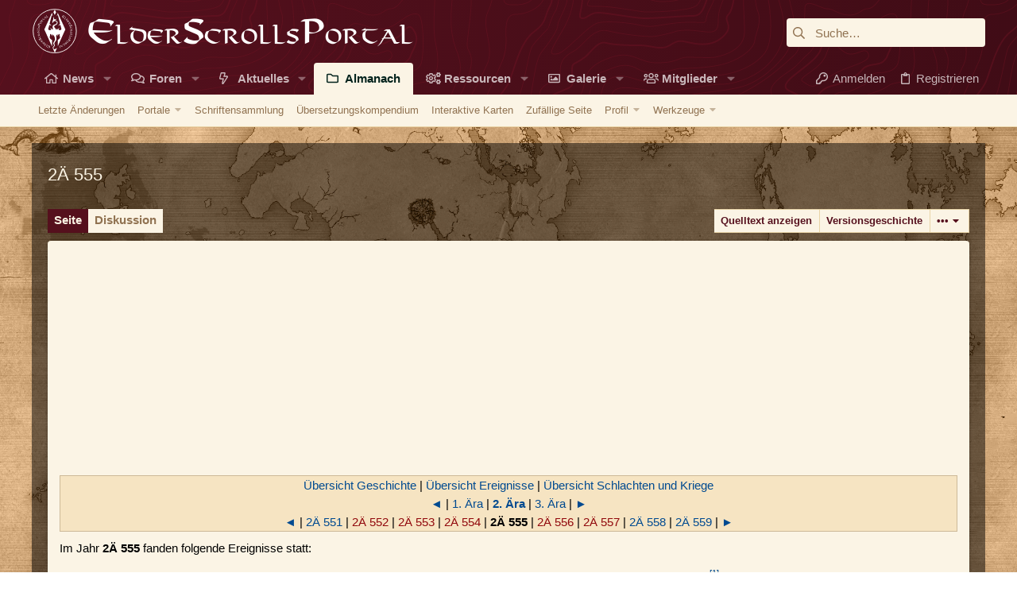

--- FILE ---
content_type: text/html; charset=utf-8
request_url: https://www.elderscrollsportal.de/almanach/2%C3%84_555
body_size: 19307
content:
<!DOCTYPE html>
<html class="client-nojs" lang="de" dir="ltr">
<head>
<meta charset="UTF-8">
<title>2Ä 555</title>
<script>document.documentElement.className="client-js";RLCONF={"wgBreakFrames":false,"wgSeparatorTransformTable":[",\t.",".\t,"],"wgDigitTransformTable":["",""],"wgDefaultDateFormat":"dmy","wgMonthNames":["","Januar","Februar","März","April","Mai","Juni","Juli","August","September","Oktober","November","Dezember"],"wgRequestId":"fd07d4b6ff9cdfa39e7ab287","wgCanonicalNamespace":"","wgCanonicalSpecialPageName":false,"wgNamespaceNumber":0,"wgPageName":"2Ä_555","wgTitle":"2Ä 555","wgCurRevisionId":303566,"wgRevisionId":303566,"wgArticleId":32239,"wgIsArticle":true,"wgIsRedirect":false,"wgAction":"view","wgUserName":null,"wgUserGroups":["*"],"wgCategories":["Geschichte","Zweite Ära"],"wgPageViewLanguage":"de","wgPageContentLanguage":"de","wgPageContentModel":"wikitext","wgRelevantPageName":"2Ä_555","wgRelevantArticleId":32239,"wgIsProbablyEditable":false,"wgRelevantPageIsProbablyEditable":false,"wgRestrictionEdit":[],"wgRestrictionMove":[],"wgCiteReferencePreviewsActive":true,"wgMediaViewerOnClick":true,"wgMediaViewerEnabledByDefault":true,"wgVisualEditor":{"pageLanguageCode":"de","pageLanguageDir":"ltr","pageVariantFallbacks":"de"},"wgPopupsFlags":0,"wgRelatedArticlesCompat":[],"wgCheckUserClientHintsHeadersJsApi":["architecture","bitness","brands","fullVersionList","mobile","model","platform","platformVersion"],"wgEditSubmitButtonLabelPublish":false};
RLSTATE={"site.styles":"ready","user.styles":"ready","user":"ready","user.options":"loading","ext.cite.styles":"ready","ext.embedVideo.styles":"ready","ext.visualEditor.desktopArticleTarget.noscript":"ready","ext.relatedArticles.styles":"ready"};RLPAGEMODULES=["ext.cite.ux-enhancements","site","mediawiki.page.ready","ext.checkUser.clientHints","ext.embedVideo.overlay","ext.visualEditor.desktopArticleTarget.init","ext.visualEditor.targetLoader","ext.popups","ext.relatedArticles.readMore.bootstrap"];</script>
<script>(RLQ=window.RLQ||[]).push(function(){mw.loader.impl(function(){return["user.options@12s5i",function($,jQuery,require,module){mw.user.tokens.set({"patrolToken":"+\\","watchToken":"+\\","csrfToken":"+\\"});
}];});});</script>
<link rel="stylesheet" href="/wiki/load.php?lang=de&amp;modules=ext.cite.styles%7Cext.embedVideo.styles%7Cext.relatedArticles.styles%7Cext.visualEditor.desktopArticleTarget.noscript&amp;only=styles&amp;skin=xwikiskin">
<script async="" src="/wiki/load.php?lang=de&amp;modules=startup&amp;only=scripts&amp;raw=1&amp;skin=xwikiskin"></script>
<meta name="ResourceLoaderDynamicStyles" content="">
<link rel="stylesheet" href="/wiki/load.php?lang=de&amp;modules=site.styles&amp;only=styles&amp;skin=xwikiskin">
<meta name="generator" content="MediaWiki 1.43.1">
<meta name="robots" content="max-image-preview:standard">
<meta name="format-detection" content="telephone=no">
<meta name="description" content="Im Jahr 2Ä 555 fanden folgende Ereignisse statt:&#10;&#10;Am 5. Tag der Zweitsaat wurde Ayrenn, die zukünftige Königin von Alinor und Anführerin der Aldmeri-Dominion, geboren.&#10;Bastian Hallix wurde geboren.">
<meta name="viewport" content="width=device-width, initial-scale=1.0, user-scalable=yes, minimum-scale=0.25, maximum-scale=5.0">
<link rel="search" type="application/opensearchdescription+xml" href="/wiki/rest.php/v1/search" title="Tamriel-Almanach (de)">
<link rel="EditURI" type="application/rsd+xml" href="https://www.elderscrollsportal.de/wiki/api.php?action=rsd">
<link rel="canonical" href="https://www.elderscrollsportal.de/almanach/2%C3%84_555">
<link rel="license" href="/almanach/Hauptseite/Hilfe/Richtlinien/Lizenzbestimmungen">
<link rel="alternate" type="application/atom+xml" title="Atom-Feed für „Tamriel-Almanach“" href="/wiki/index.php?title=Spezial:Letzte_%C3%84nderungen&amp;feed=atom">
	<meta property="og:type" content="article">

	<meta property="og:site_name" content="Tamriel-Almanach">

	<meta property="og:title" content="2Ä 555">

	<meta property="og:description" content="Im Jahr 2Ä 555 fanden folgende Ereignisse statt:&#10;&#10;Am 5. Tag der Zweitsaat wurde Ayrenn, die zukünftige Königin von Alinor und Anführerin der Aldmeri-Dominion, geboren.&#10;Bastian Hallix wurde geboren.">

	<meta property="og:url" content="https://www.elderscrollsportal.de/almanach/2%C3%84_555">

</head>
<body class="mediawiki ltr sitedir-ltr mw-hide-empty-elt ns-0 ns-subject page-2Ä_555 rootpage-2Ä_555 skin-xwikiskin action-view">
	









<!DOCTYPE html>









<script async src="https://pagead2.googlesyndication.com/pagead/js/adsbygoogle.js?client=ca-pub-4835008138304075"
     crossorigin="anonymous"></script>




	
	





	
	


















	





















	











	

































	



























	









































<html id="XF" lang="de-DE" dir="LTR"
	  data-xf="2.3"
	  style="font-size: 62.5%;"
	  data-app="public"
	  data-template="thxwiki_wrapper"
	  data-container-key=""
	  data-content-key=""
	  data-logged-in="false"
	  data-cookie-prefix="xf_"
	  data-csrf="1764910842,0e98ba7fef21b3691fe70149d1fabd6d"
	  class="has-no-js template-thxwiki_wrapper  uix_page--fixed uix_hasSectionLinks "
	   data-run-jobs="">
	<head>

		<meta charset="utf-8" />
		<title>2Ä 555 | ElderScrollsPortal.de</title>
		<link rel="manifest" href="https://www.elderscrollsportal.de/webmanifest.php">
		
		<meta name="apple-mobile-web-app-title" content="ESP">
		
			<link rel="apple-touch-icon" href="https://www.elderscrollsportal.de/styles/esp/esp-news-placeholder.jpg" />
		
		
		<meta http-equiv="X-UA-Compatible" content="IE=Edge" />
		<meta name="viewport" content="width=device-width, initial-scale=1, viewport-fit=cover">
		
		
			
		
		
		
		<meta name="apple-mobile-web-app-title" content="ESP">

		

		
			
	
	
	<meta property="og:site_name" content="ElderScrollsPortal.de" />


		
		
			
	
	
	<meta property="og:type" content="website" />


		
		
			
	
	
	
		<meta property="og:title" content="2Ä 555" />
		<meta property="twitter:title" content="2Ä 555" />
	


		
		
			
	
	
	
		<meta name="description" content="" />
		<meta property="og:description" content="" />
		<meta property="twitter:description" content="" />
	


		
		
			
	
	
	<meta property="og:url" content="https://www.elderscrollsportal.de/almanach/2%C3%84_555" />


		
		
			
	
	
	
		<meta property="og:image" content="https://www.elderscrollsportal.de/styles/esp/esp-news-placeholder.jpg" />
		<meta property="twitter:image" content="https://www.elderscrollsportal.de/styles/esp/esp-news-placeholder.jpg" />

		<meta property="twitter:card" content="summary" />

	


		

		
	
	
	
	
	
		
	
	
	
	
	<link rel="stylesheet" href="https://www.elderscrollsportal.de/css.php?css=public%3Anormalize.css%2Cpublic%3Afa.css%2Cpublic%3Anormalize.css%2Cpublic%3Afa.css%2Cpublic%3Acore.less%2Cpublic%3Aapp.less&amp;s=5&amp;l=3&amp;d=1749556835&amp;k=a85ff347a36e227a64b0a4b90172ed1e6b90f62e" />
	
	

	
	
	

	<link rel="stylesheet" href="https://www.elderscrollsportal.de/css.php?css=public%3Aelderscrollsportal.less%2Cpublic%3Amessage.less%2Cpublic%3Athxlink.less%2Cpublic%3Athxwiki.less%2Cpublic%3Athxwiki_content.less%2Cpublic%3Auix.less%2Cpublic%3Auix_extendedFooter.less%2Cpublic%3Auix_socialMedia.less%2Cpublic%3Aextra.less&amp;s=5&amp;l=3&amp;d=1749556835&amp;k=fc355b6073564fc30940b73b82366c53b5a3b07b" />

	
	
		<script src="https://www.elderscrollsportal.de/js/xf/preamble.min.js?_v=53edbab1"></script>
	
	
	<script src="https://www.elderscrollsportal.de/js/vendor/vendor-compiled.js?_v=53edbab1" defer></script>
	<script src="https://www.elderscrollsportal.de/js/xf/core-compiled.js?_v=53edbab1" defer></script>
	
	<script>
		XF.ready(() =>
		{
			XF.extendObject(true, XF.config, {
				// 
			xlink: {
				platformId: 1
			},
				userId: 0,
				enablePush: false,
				pushAppServerKey: '',
				url: {
					fullBase: 'https://www.elderscrollsportal.de/',
					basePath: 'https://www.elderscrollsportal.de/',
					css: 'https://www.elderscrollsportal.de/css.php?css=__SENTINEL__&s=5&l=3&d=1749556835',
					js: 'https://www.elderscrollsportal.de/js/__SENTINEL__?_v=53edbab1',
					icon: 'https://www.elderscrollsportal.de/data/local/icons/__VARIANT__.svg?v=1749556839#__NAME__',
					iconInline: 'https://www.elderscrollsportal.de/styles/fa/__VARIANT__/__NAME__.svg?v=5.15.3',
					keepAlive: 'https://www.elderscrollsportal.de/anmelden/keep-alive'
				},
				cookie: {
					path: '/',
					domain: '',
					prefix: 'xf_',
					secure: true,
					consentMode: 'disabled',
					consented: ["optional","_third_party"]
				},
				cacheKey: 'f3ed7234243583f554e27d349fe769c5',
				csrf: '1764910842,0e98ba7fef21b3691fe70149d1fabd6d',
				js: {"https:\/\/www.elderscrollsportal.de\/js\/themehouse\/xwiki\/search.js?_v=53edbab1":true,"https:\/\/www.elderscrollsportal.de\/js\/themehouse\/xlink\/ajax-handler.min.js?_v=53edbab1":true,"https:\/\/www.elderscrollsportal.de\/js\/themehouse\/uix\/ripple.min.js?_v=53edbab1":true,"https:\/\/www.elderscrollsportal.de\/js\/themehouse\/global\/20210125.min.js?_v=53edbab1":true,"https:\/\/www.elderscrollsportal.de\/js\/themehouse\/uix\/index.min.js?_v=53edbab1":true,"https:\/\/www.elderscrollsportal.de\/js\/themehouse\/uix\/vendor\/hover-intent\/hoverintent.min.js?_v=53edbab1":true},
				fullJs: false,
				css: {"public:elderscrollsportal.less":true,"public:message.less":true,"public:thxlink.less":true,"public:thxwiki.less":true,"public:thxwiki_content.less":true,"public:uix.less":true,"public:uix_extendedFooter.less":true,"public:uix_socialMedia.less":true,"public:extra.less":true},
				time: {
					now: 1764910842,
					today: 1764889200,
					todayDow: 5,
					tomorrow: 1764975600,
					yesterday: 1764802800,
					week: 1764370800,
					month: 1764543600,
					year: 1735686000
				},
				style: {
					light: '',
					dark: '',
					defaultColorScheme: 'light'
				},
				borderSizeFeature: '2px',
				fontAwesomeWeight: 'r',
				enableRtnProtect: true,
				
				enableFormSubmitSticky: true,
				imageOptimization: '0',
				imageOptimizationQuality: 0.85,
				uploadMaxFilesize: 104857600,
				uploadMaxWidth: 0,
				uploadMaxHeight: 0,
				allowedVideoExtensions: ["m4v","mov","mp4","mp4v","mpeg","mpg","ogv","webm"],
				allowedAudioExtensions: ["mp3","opus","ogg","wav"],
				shortcodeToEmoji: true,
				visitorCounts: {
					conversations_unread: '0',
					alerts_unviewed: '0',
					total_unread: '0',
					title_count: true,
					icon_indicator: true
				},
				jsMt: {"xf\/action.js":"ce5d6f2e","xf\/embed.js":"ce5d6f2e","xf\/form.js":"ce5d6f2e","xf\/structure.js":"ce5d6f2e","xf\/tooltip.js":"ce5d6f2e"},
				jsState: {},
				publicMetadataLogoUrl: 'https://www.elderscrollsportal.de/styles/esp/esp-news-placeholder.jpg',
				publicPushBadgeUrl: 'https://www.elderscrollsportal.de/styles/default/xenforo/bell.png'
			})

			XF.extendObject(XF.phrases, {
				// 
"svStandardLib_time.day": "{count} day",
"svStandardLib_time.days": "{count} Tage",
"svStandardLib_time.hour": "{count} hour",
"svStandardLib_time.hours": "{count} Stunden",
"svStandardLib_time.minute": "{count} Minuten",
"svStandardLib_time.minutes": "{count} Minuten",
"svStandardLib_time.month": "{count} month",
"svStandardLib_time.months": "{count} Monate",
"svStandardLib_time.second": "{count} second",
"svStandardLib_time.seconds": "{count} Sekunden",
"svStandardLib_time.week": "time.week",
"svStandardLib_time.weeks": "{count} Wochen",
"svStandardLib_time.year": "{count} year",
"svStandardLib_time.years": "{count} Jahre",
				date_x_at_time_y:     "{date} um {time}",
				day_x_at_time_y:      "{day} um {time}",
				yesterday_at_x:       "Gestern um {time}",
				x_minutes_ago:        "Vor {minutes} Minuten",
				one_minute_ago:       "vor 1 Minute",
				a_moment_ago:         "Gerade eben",
				today_at_x:           "Heute um {time}",
				in_a_moment:          "In einem Moment",
				in_a_minute:          "In einer Minute",
				in_x_minutes:         "In {minutes} Minute(n)",
				later_today_at_x:     "heute um {time}",
				tomorrow_at_x:        "Morgen um {time}",
				short_date_x_minutes: "{minutes}m",
				short_date_x_hours:   "{hours}h",
				short_date_x_days:    "{days}d",

				day0: "Sonntag",
				day1: "Montag",
				day2: "Dienstag",
				day3: "Mittwoch",
				day4: "Donnerstag",
				day5: "Freitag",
				day6: "Samstag",

				dayShort0: "So",
				dayShort1: "Mo",
				dayShort2: "Di",
				dayShort3: "Mi",
				dayShort4: "Do",
				dayShort5: "Fr",
				dayShort6: "Sa",

				month0: "Januar",
				month1: "Februar",
				month2: "März",
				month3: "April",
				month4: "Mai",
				month5: "Juni",
				month6: "Juli",
				month7: "August",
				month8: "September",
				month9: "Oktober",
				month10: "November",
				month11: "Dezember",

				active_user_changed_reload_page: "Der aktive Benutzer hat sich geändert. Lade die Seite für die neueste Version neu.",
				server_did_not_respond_in_time_try_again: "Der Server hat nicht rechtzeitig geantwortet. Bitte versuche es erneut.",
				oops_we_ran_into_some_problems: "Oops! Wir sind auf ein Problem gestoßen.",
				oops_we_ran_into_some_problems_more_details_console: "Oops! Wir sind auf ein Problem gestoßen. Bitte versuche es später noch einmal. Weitere Fehlerdetails findest du in der Browserkonsole.",
				file_too_large_to_upload: "Die Datei ist zu groß, um hochgeladen zu werden.",
				uploaded_file_is_too_large_for_server_to_process: "Die hochgeladene Datei ist zu groß, als dass der Server sie verarbeiten könnte.",
				files_being_uploaded_are_you_sure: "Die Dateien werden noch immer hochgeladen. Bist du sicher, dass du dieses Formular abschicken möchtest?",
				attach: "Dateien anhängen",
				rich_text_box: "Rich-Text-Feld",
				close: "Schließen",
				link_copied_to_clipboard: "Link in die Zwischenablage kopiert.",
				text_copied_to_clipboard: "Text wurde in die Zwischenablage kopiert.",
				loading: "Laden…",
				you_have_exceeded_maximum_number_of_selectable_items: "Du hast die maximale Anzahl der auswählbaren Elemente überschritten.",

				processing: "Verarbeitung",
				'processing...': "Verarbeitung…",

				showing_x_of_y_items: "Anzeige von {count} von {total} Element(en)",
				showing_all_items: "Anzeige aller Elemente",
				no_items_to_display: "Keine anzuzeigenden Einträge",

				number_button_up: "Erhöhen",
				number_button_down: "Verringern",

				push_enable_notification_title: "Push-Benachrichtigungen erfolgreich für ElderScrollsPortal.de aktiviert",
				push_enable_notification_body: "Danke für das Einschalten der Push-Benachrichtigungen!",

				pull_down_to_refresh: "Nach unten ziehen zum Aktualisieren",
				release_to_refresh: "Loslassen zum Aktualisieren",
				refreshing: "Aktualisieren…"
			})
		})
	</script>
	
	<script src="https://www.elderscrollsportal.de/js/themehouse/xwiki/search.js?_v=53edbab1" defer></script>
<script src="https://www.elderscrollsportal.de/js/themehouse/xlink/ajax-handler.min.js?_v=53edbab1" defer></script>
<script src="https://www.elderscrollsportal.de/js/themehouse/uix/ripple.min.js?_v=53edbab1" defer></script>
<script src="https://www.elderscrollsportal.de/js/themehouse/global/20210125.min.js?_v=53edbab1" defer></script>
<script src="https://www.elderscrollsportal.de/js/themehouse/uix/index.min.js?_v=53edbab1" defer></script>
<script src="https://www.elderscrollsportal.de/js/themehouse/uix/vendor/hover-intent/hoverintent.min.js?_v=53edbab1" defer></script>
<script>
XF.ready(() =>
{

	document.querySelector("html").classList.add("has-js");

})
</script>
<script>
XF.ready(() =>
{

	$(document).ready(function(){
		$('#t-print a').attr('href', 'javascript:if(window.print)window.print()');
	});

})
</script>
<script>
XF.ready(() =>
{

	// detect android device. Added to fix the dark pixel bug https://github.com/Audentio/xf2theme-issues/issues/1055

	var ua = navigator.userAgent.toLowerCase();
	var isAndroid = ua.indexOf("android") > -1; //&& ua.indexOf("mobile");

	if(isAndroid) {
	document.querySelector("html").classList.add("device--isAndroid");
	}	

})
</script>
<script>
XF.ready(() =>
{

		
			var sidebar = document.querySelector('.p-body-sidebar');
			var backdrop = document.querySelector('.p-body-sidebar [data-ocm-class="offCanvasMenu-backdrop"]');
		
			var hasSidebar = document.querySelector('.p-body-sidebar') !== null;
			var hasBackdrop = document.querySelector('.p-body-sidebar [data-ocm-class="offCanvasMenu-backdrop"]') !== null;
			var sidebarTrigger = document.querySelector('.uix_sidebarCanvasTrigger') !== null;
			var sidebarInner = document.querySelector('.uix_sidebarCanvasTrigger') !== null;
			
			if (sidebarTrigger) {
				document.querySelector('.uix_sidebarCanvasTrigger').addEventListener("click", (e) => {
					e.preventDefault();

					sidebar.style.display = "block";;
					window.setTimeout(function() {
						sidebar.classList.add('offCanvasMenu');
						sidebar.classList.add('offCanvasMenu--blocks');
						sidebar.classList.add('is-active');
						sidebar.classList.add('is-transitioning');
						document.querySelector('body').classList.add('sideNav--open');
					}, 50);
		
					if (hasSidebar) {
						window.setTimeout(function() {
							sidebar.classList.remove('is-transitioning');
						}, 250);
					}
		
					if (sidebarInner) {
						document.querySelector('.uix_sidebarInner').classList.add('offCanvasMenu-content');
						backdrop.classList.add('offCanvasMenu-backdrop');
						document.querySelector('body').classList.add('is-modalOpen');
					}
				})
			}
			if (hasBackdrop) {
				backdrop.addEventListener("click", (e) => {
					sidebar.classList.add('is-transitioning');
					sidebar.classList.remove('is-active');

					window.setTimeout(function() {
						sidebar.classList.remove('offCanvasMenu');
						sidebar.classList.remove('offCanvasMenu--blocks');
						sidebar.classList.remove('is-transitioning');
						document.querySelector('.uix_sidebarInner').classList.remove('offCanvasMenu-content');
						backdrop.classList.remove('offCanvasMenu-backdrop');
						document.querySelector('body').classList.remove('is-modalOpen');
						sidebar.style.display="";
					}, 250);
				});
			}
		
	
})
</script>
<script>
XF.ready(() =>
{

	/****** OFF CANVAS ******/

    var panels = {
        navigation: {
            position: 1,
        },
        account: {
            position: 2,
        },
        inbox: {
            position: 3,
        },
        alerts: {
            position: 4,
        },
    };

    var tabsContainer = document.querySelector(".sidePanel__tabs");

    var activeTab = "navigation";

    var activeTabPosition = panels[activeTab].position;

    function generateDirections() {
        var tabPanels = document.querySelectorAll(".sidePanel__tabPanel");
        tabPanels.forEach(function (tabPanel) {
            var tabPosition = tabPanel.getAttribute("data-content");
            var activeTabPosition = panels[activeTab].position;

            if (tabPosition != activeTab) {
                if (panels[tabPosition].position < activeTabPosition) {
                    tabPanel.classList.add("is-left");
                }

                if (panels[tabPosition].position > activeTabPosition) {
                    tabPanel.classList.add("is-right");
                }
            }
        });
    }

    generateDirections();

	if (tabsContainer) {
		var sidePanelTabs = tabsContainer.querySelectorAll(".sidePanel__tab");
	}
	
	if (sidePanelTabs && sidePanelTabs.length > 0) {
		sidePanelTabs.forEach(function (tab) {
			tab.addEventListener("click", function () {
				sidePanelTabs.forEach(function (tab) {
					tab.classList.remove("sidePanel__tab--active");
				});
				this.classList.add("sidePanel__tab--active");

				activeTab = this.getAttribute("data-attr");

				var tabPanels = document.querySelectorAll(".sidePanel__tabPanel");
				tabPanels.forEach(function (tabPanel) {
					tabPanel.classList.remove("is-active");
				});

				var activeTabPanel = document.querySelector(
					'.sidePanel__tabPanel[data-content="' + activeTab + '"]'
				);
				activeTabPanel.classList.add("is-active");

				var tabPanels = document.querySelectorAll(".sidePanel__tabPanel");
				tabPanels.forEach(function (tabPanel) {
					tabPanel.classList.remove("is-left", "is-right");
				});

				generateDirections();
			});
		});
	}
	
})
</script>
<script>
XF.ready(() =>
{


	/******** extra info post toggle ***********/
	
    XF.thThreadsUserExtraTrigger = {
        eventNameSpace: 'XFthThreadsUserExtraTrigger',

        init: function(e) {},

        click: function(e) {
            var target = e.target;
            var parent = target.closest('.message-user');
            var triggerContainer = target.parentElement.closest('.thThreads__userExtra--toggle');
            var container = triggerContainer.previousElementSibling;
            var child = container.querySelector('.message-userExtras');
            var eleHeight = child.offsetHeight;

            if (parent.classList.contains('userExtra--expand')) {
                container.style.height = eleHeight + 'px';
                parent.classList.toggle('userExtra--expand');
                setTimeout(function() {
                    container.style.height = '0';
                    setTimeout(function() {
                        container.style.height = '';
                    }, 200);
                }, 17);
            } else {
                container.style.height = eleHeight + 'px';
                setTimeout(function() {
                    parent.classList.toggle('userExtra--expand');
                    container.style.height = '';
                }, 200);
            }
        }
    };

    document.body.addEventListener('click', function(event) {
        var target = event.target;
        if (target.matches('.thThreads__userExtra--trigger')) {
            XF.thThreadsUserExtraTrigger.click(event);
        }
    });
	
	
})
</script>
<script>
XF.ready(() =>
{


	/******** Backstretch images ***********/

		


})
</script>
<script>
XF.ready(() =>
{


	// sidenav canvas blur fix

    document.querySelectorAll('.p-body-sideNavTrigger .button').forEach(function (button) {
        button.addEventListener('click', function () {
            document.body.classList.add('sideNav--open');
        });
    });

    document.querySelectorAll("[data-ocm-class='offCanvasMenu-backdrop']").forEach(function (backdrop) {
        backdrop.addEventListener('click', function () {
            document.body.classList.remove('sideNav--open');
        });
    });

    document.addEventListener('editor:start', function (event) {
        if (typeof event !== 'undefined' && typeof event.target !== 'undefined') {
            var ele = event.target;
            if (event?.target) {
				var ele = event.target;
				if (!ele.classList==undefined) {
					if (ele.classList.contains('js-editor')) {
						var wrapper = ele.closest('.message-editorWrapper');
						if (wrapper) {
							setTimeout(function () {
								var innerEle = wrapper.querySelector('.fr-element');
								if (innerEle) {
									innerEle.addEventListener('focus', function (e) {
										document.documentElement.classList.add('uix_editor--focused');
									});
									innerEle.addEventListener('blur', function (e) {
										document.documentElement.classList.remove('uix_editor--focused');
									});
								}
							}, 0);
						}
					}
				}
			}
        }
    });

})
</script>
<script>
XF.ready(() =>
{

	// off canvas menu closer keyboard shortcut
    document.body.addEventListener('keyup', function (e) {
        switch (e.key) {
            case 'Escape':
                var offCanvasMenu = document.querySelector('.offCanvasMenu.is-active');
                if (offCanvasMenu) {
                    var backdrop = offCanvasMenu.querySelector('.offCanvasMenu-backdrop');
                    if (backdrop) {
                        backdrop.click();
                    }
                }
                return;
        }
    });
	
})
</script>
<script>
XF.ready(() =>
{

    let uixMegaHovered = false;
    const navEls = document.querySelectorAll('.uix-navEl--hasMegaMenu');
    const pNav = document.querySelector('.p-nav');
    let menu;

    function handleMouseOver() {
        if (uixMegaHovered) {
            menu = this.getAttribute('data-nav-id');
            pNav.classList.add('uix_showMegaMenu');

            document.querySelectorAll('.uix_megaMenu__content').forEach(function (content) {
                content.classList.remove('uix_megaMenu__content--active');
            });

            document
                .querySelector('.uix_megaMenu__content--' + menu)
                .classList.add('uix_megaMenu__content--active');
        }
    }

    function handleMouseEnter() {
        uixMegaHovered = true;
    }

    function handleMouseLeave() {
        pNav.classList.remove('uix_showMegaMenu');
        uixMegaHovered = false;
    }

    navEls.forEach(function (navEl) {
        navEl.addEventListener('mouseover', handleMouseOver);
    });

    pNav.addEventListener('mouseenter', handleMouseEnter);
    pNav.addEventListener('mouseleave', handleMouseLeave);
	
})
</script>
<script>
XF.ready(() =>
{

/******** signature collapse toggle ***********/
  setTimeout(function() {
    var maxHeight = 100;

    var signatures = document.querySelectorAll('.message-signature');

    signatures.forEach(function(signature) {
      var wrapper = signature.querySelector('.bbWrapper');
      if (wrapper) {
        var height = wrapper.clientHeight;
        if (height > maxHeight) {
          signature.classList.add('message-signature--expandable');
        }
      }
    });

    /*** expand function ***/
    function expand(container, canClose) {
      var inner = container.querySelector('.bbWrapper');
      var eleHeight = inner ? inner.clientHeight : 0;
      var isExpanded = container.classList.contains('message-signature--expanded');

      if (isExpanded) {
        if (canClose) {
          container.style.height = eleHeight + 'px';
          container.classList.remove('message-signature--expanded');
          setTimeout(function() {
            container.style.height = maxHeight + 'px';
            setTimeout(function() {
              container.style.height = '';
            }, 200);
          }, 17);
        }
      } else {
        container.style.height = eleHeight + 'px';
        setTimeout(function() {
          container.classList.add('message-signature--expanded');
          container.style.height = '';
        }, 200);
      }
    }

    var hash = window.location.hash;
    if (hash && hash.indexOf('#') === 0) {
      var replacedHash = hash.replace('#', '');
      var ele = document.getElementById(replacedHash);
      if (ele) {
        ele.scrollIntoView();
      }
    }

    /*** handle hover ***/
    

    /*** handle click ***/
    var signatureExpandButtons = document.querySelectorAll('.uix_signatureExpand');

    signatureExpandButtons.forEach(function(button) {
      button.addEventListener('click', function() {
        var container = button.closest('.message-signature');
        expand(container, true);
      });
    });
  }, 0);
		
})
</script>
<script>
XF.ready(() =>
{

			setTimeout(function() {
				var doc = document.querySelector('html');
				editor = XF.getEditorInContainer(doc);
				if (!!editor && !!editor.ed) {
					editor.ed.events.on('focus', function() {
						if (document.querySelector('.uix_fabBar')) {
							var fabBar = document.querySelector('.uix_fabBar');
							fabBar.style.display = 'none';
						}
						
					});
					editor.ed.events.on('blur', function() {
						if (document.querySelector('.uix_fabBar')) {
							var fabBar = document.querySelector('.uix_fabBar');
							fabBar.style.display = '';
						}
					});
				}
			}, 100);
	
})
</script>
<script>
XF.ready(() =>
{

document.addEventListener('ajax:complete', function(e) {
		
	if (typeof e.detail == 'undefined') {
		return;
		}
    var xhr = e.detail[0];
    var status = e.detail[1];

    var data = xhr.responseJSON;
    if (!data) {
        return;
    }
    if (data.visitor) {
        var totalUnreadBadge = document.querySelector('.js-uix_badge--totalUnread');
        if (totalUnreadBadge) {
            totalUnreadBadge.dataset.badge = data.visitor.total_unread;
        }
    }
});
	
})
</script>

	
	

	



<script src="https://www.elderscrollsportal.de/js/themehouse/uix/defer.min.js?_v=53edbab1" defer></script>


	
<script src="https://www.elderscrollsportal.de/js/themehouse/uix/deferFab.min.js?_v=53edbab1" defer></script>


	
<script src="https://www.elderscrollsportal.de/js/themehouse/uix/deferNodesCollapse.min.js?_v=53edbab1" defer></script>


	
<script src="https://www.elderscrollsportal.de/js/themehouse/uix/deferWidthToggle.min.js?_v=53edbab1" defer></script>







	



	
	
	
	

	

	

	
		
	



	

	

	
	
	
	


		
			<link rel="icon" type="image/png" href="https://www.elderscrollsportal.de/styles/esp/images/favicon.png" sizes="32x32" />
		
		
			<link rel="apple-touch-icon" href="https://www.elderscrollsportal.de/styles/esp/esp-news-placeholder.jpg" />
		
		
	<script async src="https://www.googletagmanager.com/gtag/js?id=G-Q8V9YDTZXD"></script>
	<script>
		window.dataLayer = window.dataLayer || [];
		function gtag(){dataLayer.push(arguments);}
		gtag('js', new Date());
		gtag('config', 'G-Q8V9YDTZXD', {
			// 
			
			
		});
	</script>


		

		
		
		<script
				src="https://code.jquery.com/jquery-3.7.1.min.js"
				integrity="sha256-/JqT3SQfawRcv/BIHPThkBvs0OEvtFFmqPF/lYI/Cxo="
				crossorigin="anonymous">
		</script>
	</head>

	<body data-template="thxwiki_wrapper" class=" ">

	<script class="js-XWikiSearchSetup" type="application/json">
	{"url":"https:\/\/www.elderscrollsportal.de\/wiki"}
</script>

		<style>
	.p-pageWrapper .p-navSticky {
		top: 0 !important;
	}

	

	
	

	
	
	
		
			
			
				
			
		
	

	

	

		
		
		.uix_mainTabBar {top: 80px !important;}
		.uix_stickyBodyElement:not(.offCanvasMenu) {
			top: 100px !important;
			min-height: calc(100vh - 100px) !important;
		}
		.uix_sidebarInner .uix_sidebar--scroller {margin-top: 100px;}
		.uix_sidebarInner {margin-top: -100px;}
		.p-body-sideNavInner .uix_sidebar--scroller {margin-top: 100px;}
		.p-body-sideNavInner {margin-top: -100px;}
		.uix_stickyCategoryStrips {top: 100px !important;}
		#XF .u-anchorTarget {
			height: 100px;
			margin-top: -100px;
		}
	
		

		
			@media (max-width: 900px) {
		
				.p-sectionLinks {display: none;}

				

				.uix_mainTabBar {top: 40px !important;}
				.uix_stickyBodyElement:not(.offCanvasMenu) {
					top: 60px !important;
					min-height: calc(100vh - 60px) !important;
				}
				.uix_sidebarInner .uix_sidebar--scroller {margin-top: 60px;}
				.uix_sidebarInner {margin-top: -60px;}
				.p-body-sideNavInner .uix_sidebar--scroller {margin-top: 60px;}
				.p-body-sideNavInner {margin-top: -60px;}
				.uix_stickyCategoryStrips {top: 60px !important;}
				#XF .u-anchorTarget {
					height: 60px;
					margin-top: -60px;
				}

				
		
			}
		
	

	.uix_sidebarNav .uix_sidebar--scroller {max-height: calc(100vh - 60px);}
	
	
</style>
		<div id="jumpToTop"></div>

		

		<div class="uix_pageWrapper--fixed">
			<div class="p-pageWrapper" id="top">

				
				<div class="uix_headerContainer">
					<div class="uix_headerContainer--stickyFix"></div>
				
					
	
	




					

					

					
						
						
							<header class="p-header" id="header">
								<div class="p-header-inner">
									
						
							<div class="p-header-content">
								
									
										
	
	<div class="p-header-logo p-header-logo--image">
		<a class="uix_logo" href="https://www.elderscrollsportal.de">
			
				

	

	
		
		

		
	

	

	<picture data-variations="{&quot;default&quot;:{&quot;1&quot;:&quot;https:\/\/www.elderscrollsportal.de\/styles\/esp\/logo.svg&quot;,&quot;2&quot;:&quot;https:\/\/www.elderscrollsportal.de\/styles\/esp\/logo.svg&quot;}}">
		
		
		

		

		<img src="https://www.elderscrollsportal.de/styles/esp/logo.svg" srcset="https://www.elderscrollsportal.de/styles/esp/logo.svg 2x" width="200" height="36" alt="ElderScrollsPortal.de"  />
	</picture>


				
		</a>
		
	</div>


									

									
										<div class="p-nav-opposite">
											
												
		
			
				
				
					<div class="p-navgroup p-discovery">
						
							
	

							
	
		
		
			<div class="uix_searchBar">
				<div class="uix_searchBarInner">
					<form action="https://www.elderscrollsportal.de/suche/search" method="post" class="uix_searchForm" data-xf-init="quick-search">
						<a class="uix_search--close">
							<i class="fa--xf far fa-window-close "><svg xmlns="http://www.w3.org/2000/svg" role="img" aria-hidden="true" ><use href="https://www.elderscrollsportal.de/data/local/icons/regular.svg?v=1749556839#window-close"></use></svg></i>
						</a>
						<input type="text" class="input js-uix_syncValue uix_searchInput uix_searchDropdown__trigger" autocomplete="off" data-uixsync="search" name="keywords" placeholder="Suche…" aria-label="Suche" data-menu-autofocus="true" />
						<a href="https://www.elderscrollsportal.de/suche/"
						   class="uix_search--settings u-ripple"
						   data-xf-key="/"
						   aria-label="Suche"
						   aria-expanded="false"
						   aria-haspopup="true"
						   title="Suche">
							<i class="fa--xf far fa-cog "><svg xmlns="http://www.w3.org/2000/svg" role="img" aria-hidden="true" ><use href="https://www.elderscrollsportal.de/data/local/icons/regular.svg?v=1749556839#cog"></use></svg></i>
						</a>
						<span class=" uix_searchIcon">
							<i class="fa--xf far fa-search "><svg xmlns="http://www.w3.org/2000/svg" role="img" aria-hidden="true" ><use href="https://www.elderscrollsportal.de/data/local/icons/regular.svg?v=1749556839#search"></use></svg></i>
						</span>
						<input type="hidden" name="_xfToken" value="1764910842,0e98ba7fef21b3691fe70149d1fabd6d" />
					</form>
				</div>

				
					<a class="uix_searchIconTrigger p-navgroup-link p-navgroup-link--iconic p-navgroup-link--search u-ripple"
					   aria-label="Suche"
					   aria-expanded="false"
					   aria-haspopup="true"
					   title="Suche">
						<i aria-hidden="true"></i>
					</a>
				

				
					<a href="https://www.elderscrollsportal.de/suche/"
					   class="p-navgroup-link p-navgroup-link--iconic p-navgroup-link--search u-ripple js-uix_minimalSearch__target"
					   data-xf-click="menu"
					   aria-label="Suche"
					   aria-expanded="false"
					   aria-haspopup="true"
					   title="Suche">
						<i aria-hidden="true"></i>
					</a>
				

				<div class="menu menu--structural menu--wide" data-menu="menu" aria-hidden="true">
					<form action="https://www.elderscrollsportal.de/suche/search" method="post"
						  class="menu-content"
						  data-xf-init="quick-search">
						<h3 class="menu-header">Suche</h3>
						
						<div class="menu-row">
							
								<div class="inputGroup inputGroup--joined">
									<input type="text" class="input js-uix_syncValue" name="keywords" data-acurl="https://www.elderscrollsportal.de/suche/auto-complete" data-uixsync="search" placeholder="Suche…" aria-label="Suche" data-menu-autofocus="true" />
									
			<select name="constraints" class="js-quickSearch-constraint input" aria-label="Suchen in">
				<option value="">Überall</option>
<option value="{&quot;search_type&quot;:&quot;thxwiki&quot;}">Im Almanach</option>

			</select>
		
								</div>
								
						</div>

						
						<div class="menu-row">
							<label class="iconic"><input type="checkbox"  name="c[title_only]" value="1" /><i aria-hidden="true"></i><span class="iconic-label">Nur Titel durchsuchen

										
											<span tabindex="0" role="button"
												  data-xf-init="tooltip" data-trigger="hover focus click" title="Schlagworte werden auch in Inhalten gesucht, in denen sie unterstützt werden">

												<i class="fa--xf far fa-question-circle  u-muted u-smaller"><svg xmlns="http://www.w3.org/2000/svg" role="img" ><title>Anmerkung</title><use href="https://www.elderscrollsportal.de/data/local/icons/regular.svg?v=1749556839#question-circle"></use></svg></i>
											</span></span></label>

						</div>
						
						<div class="menu-row">
							<div class="inputGroup">
								<span class="inputGroup-text" id="ctrl_search_menu_by_member">Von:</span>
								<input type="text" class="input" name="c[users]" data-xf-init="auto-complete" placeholder="Mitglied" aria-labelledby="ctrl_search_menu_by_member" />
							</div>
						</div>
						<div class="menu-footer">
							<span class="menu-footer-controls">
								<button type="submit" class="button button--icon button--icon--search button--primary"><i class="fa--xf far fa-search "><svg xmlns="http://www.w3.org/2000/svg" role="img" aria-hidden="true" ><use href="https://www.elderscrollsportal.de/data/local/icons/regular.svg?v=1749556839#search"></use></svg></i><span class="button-text">Suche</span></button>
								<button type="submit" class="button " name="from_search_menu"><span class="button-text">Erweiterte Suche…</span></button>
							</span>
						</div>

						<input type="hidden" name="_xfToken" value="1764910842,0e98ba7fef21b3691fe70149d1fabd6d" />
					</form>
				</div>


				<div class="menu menu--structural menu--wide uix_searchDropdown__menu" aria-hidden="true">
					<form action="https://www.elderscrollsportal.de/suche/search" method="post"
						  class="menu-content"
						  data-xf-init="quick-search">
						
						
							<div class="menu-row">

								<div class="inputGroup">
									<input name="keywords"
										   class="js-uix_syncValue"
										   data-uixsync="search"
										   placeholder="Suche…"
										   aria-label="Suche"
										   type="hidden" />
									
			<select name="constraints" class="js-quickSearch-constraint input" aria-label="Suchen in">
				<option value="">Überall</option>
<option value="{&quot;search_type&quot;:&quot;thxwiki&quot;}">Im Almanach</option>

			</select>
		
								</div>
							</div>
							

						
						<div class="menu-row">
							<label class="iconic"><input type="checkbox"  name="c[title_only]" value="1" /><i aria-hidden="true"></i><span class="iconic-label">Nur Titel durchsuchen

										
											<span tabindex="0" role="button"
												  data-xf-init="tooltip" data-trigger="hover focus click" title="Schlagworte werden auch in Inhalten gesucht, in denen sie unterstützt werden">

												<i class="fa--xf far fa-question-circle  u-muted u-smaller"><svg xmlns="http://www.w3.org/2000/svg" role="img" aria-hidden="true" ><use href="https://www.elderscrollsportal.de/data/local/icons/regular.svg?v=1749556839#question-circle"></use></svg></i>
											</span></span></label>

						</div>
						
						<div class="menu-row">
							<div class="inputGroup">
								<span class="inputGroup-text">Von:</span>
								<input class="input" name="c[users]" data-xf-init="auto-complete" placeholder="Mitglied" />
							</div>
						</div>
						<div class="menu-footer">
							<span class="menu-footer-controls">
								<button type="submit" class="button button--icon button--icon--search button--primary"><i class="fa--xf far fa-search "><svg xmlns="http://www.w3.org/2000/svg" role="img" aria-hidden="true" ><use href="https://www.elderscrollsportal.de/data/local/icons/regular.svg?v=1749556839#search"></use></svg></i><span class="button-text">Suche</span></button>
								<a href="https://www.elderscrollsportal.de/suche/" class="button " rel="nofollow"><span class="button-text">Erweitert…</span></a>
							</span>
						</div>

						<input type="hidden" name="_xfToken" value="1764910842,0e98ba7fef21b3691fe70149d1fabd6d" />
					</form>
				</div>
			</div>
		
	
	

						
					</div>
				
				
	

			
		
	
											
										</div>
									
								
							</div>
						
					
								</div>
							</header>
						
					
					

					
					
					

					
						<div class="p-navSticky p-navSticky--all uix_stickyBar" data-top-offset-breakpoints="
						[
							{
								&quot;breakpoint&quot;: &quot;0&quot;,
								&quot;offset&quot;: &quot;0&quot;
							}
							
							
						]
					" data-xf-init="sticky-header">
							
						<nav class="p-nav">
							<div class="p-nav-inner">
								
									
									
										
										
									<button type="button" class="button button--plain p-nav-menuTrigger js-uix_badge--totalUnread badgeContainer" data-badge="0" data-xf-click="off-canvas" data-menu=".js-headerOffCanvasMenu" role="button" tabindex="0" aria-label="Menü"><span class="button-text">
										<i aria-hidden="true"></i>
									</span></button>
									
								

								
	
	<div class="p-header-logo p-header-logo--image">
		<a class="uix_logo" href="https://www.elderscrollsportal.de">
			
				

	

	
		
		

		
	

	

	<picture data-variations="{&quot;default&quot;:{&quot;1&quot;:&quot;https:\/\/www.elderscrollsportal.de\/styles\/esp\/logo.svg&quot;,&quot;2&quot;:&quot;https:\/\/www.elderscrollsportal.de\/styles\/esp\/logo.svg&quot;}}">
		
		
		

		

		<img src="https://www.elderscrollsportal.de/styles/esp/logo.svg" srcset="https://www.elderscrollsportal.de/styles/esp/logo.svg 2x" width="200" height="36" alt="ElderScrollsPortal.de"  />
	</picture>


				
		</a>
		
	</div>



								
									
										<div class="p-nav-scroller hScroller" data-xf-init="h-scroller" data-auto-scroll=".p-navEl.is-selected">
											<div class="hScroller-scroll">
												<ul class="p-nav-list js-offCanvasNavSource">
													
														<li>
															
	<div class="p-navEl u-ripple " data-has-children="true">
		
			
				
	
	<a href="https://www.elderscrollsportal.de"
			class="p-navEl-link p-navEl-link--splitMenu fa-solid fa-newspaper"
			
			
			data-nav-id="home"><span>News</span></a>

				
					<a data-xf-key="1"
					   data-xf-click="menu"
					   data-menu-pos-ref="< .p-navEl"
					   class="p-navEl-splitTrigger"
					   role="button"
					   tabindex="0"
					   aria-label="Toggle erweitert"
					   aria-expanded="false"
					   aria-haspopup="true">
					</a>
				
				
			
				
					<div class="menu menu--structural" data-menu="menu" aria-hidden="true">
						<div class="menu-content">
							
								
	
	
	<a href="https://www.elderscrollsportal.de/whats-new/posts/"
			class="menu-linkRow u-ripple u-indentDepth0 js-offCanvasCopy "
			
			
			data-nav-id="news_newPosts"><span>Neue Beiträge</span></a>

	

							
								
	
	
	<a href="https://www.elderscrollsportal.de/whats-new/latest-activity"
			class="menu-linkRow u-ripple u-indentDepth0 js-offCanvasCopy "
			
			
			data-nav-id="news_LatestActivity"><span>Neueste Aktivitäten</span></a>

	

							
								
	
	
	<a href="https://www.elderscrollsportal.de/register/"
			class="menu-linkRow u-ripple u-indentDepth0 js-offCanvasCopy "
			
			
			data-nav-id="news_register"><span>Registrieren</span></a>

	

							
						</div>
					</div>
				
			
			
			
		
			
	
</div>

														</li>
													
														<li>
															
	<div class="p-navEl u-ripple " data-has-children="true">
		
			
				
	
	<a href="https://www.elderscrollsportal.de/foren/"
			class="p-navEl-link p-navEl-link--splitMenu "
			
			
			data-nav-id="forums"><span>Foren</span></a>

				
					<a data-xf-key="2"
					   data-xf-click="menu"
					   data-menu-pos-ref="< .p-navEl"
					   class="p-navEl-splitTrigger"
					   role="button"
					   tabindex="0"
					   aria-label="Toggle erweitert"
					   aria-expanded="false"
					   aria-haspopup="true">
					</a>
				
				
			
				
					<div class="menu menu--structural" data-menu="menu" aria-hidden="true">
						<div class="menu-content">
							
								
	
	
	<a href="https://www.elderscrollsportal.de/whats-new/posts/"
			class="menu-linkRow u-ripple u-indentDepth0 js-offCanvasCopy "
			
			
			data-nav-id="newPosts"><span>Neue Beiträge</span></a>

	

							
								
	
	
	<a href="https://www.elderscrollsportal.de/suche/?type=post"
			class="menu-linkRow u-ripple u-indentDepth0 js-offCanvasCopy "
			
			
			data-nav-id="searchForums"><span>Foren durchsuchen</span></a>

	

							
						</div>
					</div>
				
			
			
			
		
			
	
</div>

														</li>
													
														<li>
															
	<div class="p-navEl u-ripple " data-has-children="true">
		
			
				
	
	<a href="https://www.elderscrollsportal.de/whats-new/"
			class="p-navEl-link p-navEl-link--splitMenu "
			
			
			data-nav-id="whatsNew"><span>Aktuelles</span></a>

				
					<a data-xf-key="3"
					   data-xf-click="menu"
					   data-menu-pos-ref="< .p-navEl"
					   class="p-navEl-splitTrigger"
					   role="button"
					   tabindex="0"
					   aria-label="Toggle erweitert"
					   aria-expanded="false"
					   aria-haspopup="true">
					</a>
				
				
			
				
					<div class="menu menu--structural" data-menu="menu" aria-hidden="true">
						<div class="menu-content">
							
								
	
	
	<a href="https://www.elderscrollsportal.de/featured/"
			class="menu-linkRow u-ripple u-indentDepth0 js-offCanvasCopy "
			
			
			data-nav-id="featured"><span>Empfohlene Inhalte</span></a>

	

							
								
	
	
	<a href="https://www.elderscrollsportal.de/whats-new/posts/"
			class="menu-linkRow u-ripple u-indentDepth0 js-offCanvasCopy "
			 rel="nofollow"
			
			data-nav-id="whatsNewPosts"><span>Neue Beiträge</span></a>

	

							
								
	
	
	<a href="https://www.elderscrollsportal.de/whats-new/media/"
			class="menu-linkRow u-ripple u-indentDepth0 js-offCanvasCopy "
			 rel="nofollow"
			
			data-nav-id="xfmgWhatsNewNewMedia"><span>Neue Medien</span></a>

	

							
								
	
	
	<a href="https://www.elderscrollsportal.de/whats-new/media-comments/"
			class="menu-linkRow u-ripple u-indentDepth0 js-offCanvasCopy "
			 rel="nofollow"
			
			data-nav-id="xfmgWhatsNewMediaComments"><span>Medienkommentare</span></a>

	

							
								
	
	
	<a href="https://www.elderscrollsportal.de/whats-new/resources/"
			class="menu-linkRow u-ripple u-indentDepth0 js-offCanvasCopy "
			 rel="nofollow"
			
			data-nav-id="xfrmNewResources"><span>Neue Ressourcen</span></a>

	

							
								
	
	
	<a href="https://www.elderscrollsportal.de/whats-new/profile-posts/"
			class="menu-linkRow u-ripple u-indentDepth0 js-offCanvasCopy "
			 rel="nofollow"
			
			data-nav-id="whatsNewProfilePosts"><span>Profilnachrichten</span></a>

	

							
								
	
	
	<a href="https://www.elderscrollsportal.de/whats-new/latest-activity"
			class="menu-linkRow u-ripple u-indentDepth0 js-offCanvasCopy "
			 rel="nofollow"
			
			data-nav-id="latestActivity"><span>Neueste Aktivitäten</span></a>

	

							
						</div>
					</div>
				
			
			
			
		
			
	
</div>

														</li>
													
														<li>
															
	<div class="p-navEl u-ripple is-selected" data-has-children="true">
		
			
				
	
	<a href="/almanach/"
			class="p-navEl-link p-navEl-link--splitMenu "
			
			
			data-nav-id="almanach"><span>Almanach</span></a>

				
					<a data-xf-key="4"
					   data-xf-click="menu"
					   data-menu-pos-ref="< .p-navEl"
					   class="p-navEl-splitTrigger"
					   role="button"
					   tabindex="0"
					   aria-label="Toggle erweitert"
					   aria-expanded="false"
					   aria-haspopup="true">
					</a>
				
				
			
				
					<div class="menu menu--structural" data-menu="menu" aria-hidden="true">
						<div class="menu-content">
							
								
	
	
	<a href="/almanach/Spezial:Letzte_Änderungen"
			class="menu-linkRow u-ripple u-indentDepth0 js-offCanvasCopy "
			
			
			data-nav-id="wiki_recent_changes"><span>Letzte Änderungen</span></a>

	

							
								
	
	
	<span 
			class="menu-linkRow u-ripple u-indentDepth0 js-offCanvasCopy "
			
			
			data-nav-id="wiki_portals"><span>Portale</span></span>

	
		
			
	
	
	<a href="/almanach/Online:Portal"
			class="menu-linkRow u-ripple u-indentDepth1 js-offCanvasCopy "
			
			
			data-nav-id="wiki_portal_eso"><span>Elder Scrolls Online</span></a>

	

		
			
	
	
	<a href="/almanach/Skyrim:Portal"
			class="menu-linkRow u-ripple u-indentDepth1 js-offCanvasCopy "
			
			
			data-nav-id="wiki_portal_skyrim"><span>Skyrim</span></a>

	

		
			
	
	
	<a href="/almanach/Oblivion:Portal"
			class="menu-linkRow u-ripple u-indentDepth1 js-offCanvasCopy "
			
			
			data-nav-id="wiki_portal_oblivion"><span>Oblivion</span></a>

	

		
			
	
	
	<a href="/almanach/Morrowind:Portal"
			class="menu-linkRow u-ripple u-indentDepth1 js-offCanvasCopy "
			
			
			data-nav-id="wiki_portal_morrowind"><span>Morrowind</span></a>

	

		
			
	
	
	<a href="/almanach/Daggerfall:Portal"
			class="menu-linkRow u-ripple u-indentDepth1 js-offCanvasCopy "
			
			
			data-nav-id="wiki_portal_daggerfall"><span>Daggerfall</span></a>

	

		
			
	
	
	<a href="/almanach/Arena:Portal"
			class="menu-linkRow u-ripple u-indentDepth1 js-offCanvasCopy "
			
			
			data-nav-id="wiki_portal_arena"><span>Arena</span></a>

	

		
			
	
	
	<a href="/almanach/Castles:Portal"
			class="menu-linkRow u-ripple u-indentDepth1 js-offCanvasCopy "
			
			
			data-nav-id="wiki_portal_castles"><span>Castles</span></a>

	

		
			
	
	
	<a href="/almanach/Redguard:Portal"
			class="menu-linkRow u-ripple u-indentDepth1 js-offCanvasCopy "
			
			
			data-nav-id="wiki_portal_redguard"><span>Redguard</span></a>

	

		
			
	
	
	<a href="/almanach/Battlespire:Portal"
			class="menu-linkRow u-ripple u-indentDepth1 js-offCanvasCopy "
			
			
			data-nav-id="wiki_portal_battlespire"><span>Battlespire</span></a>

	

		
			
	
	
	<a href="/almanach/Shadowkey:Portal"
			class="menu-linkRow u-ripple u-indentDepth1 js-offCanvasCopy "
			
			
			data-nav-id="wiki_portal_shadowkey"><span>Shadowkey</span></a>

	

		
			
	
	
	<a href="/almanach/Romane:Portal"
			class="menu-linkRow u-ripple u-indentDepth1 js-offCanvasCopy "
			
			
			data-nav-id="wiki_portal_romane"><span>Romane</span></a>

	

		
		
			<hr class="menu-separator" />
		
	

							
								
	
	
	<a href="/almanach/Tamriel-Almanach:Schriftensammlung"
			class="menu-linkRow u-ripple u-indentDepth0 js-offCanvasCopy "
			
			
			data-nav-id="wiki_books"><span>Schriftensammlung</span></a>

	

							
								
	
	
	<a href="/almanach/Tamriel-Almanach:Übersetzungskompendium"
			class="menu-linkRow u-ripple u-indentDepth0 js-offCanvasCopy "
			
			
			data-nav-id="wiki_translation"><span>Übersetzungskompendium</span></a>

	

							
								
	
	
	<a href="/almanach/Tamriel-Almanach:Interaktive_Karte"
			class="menu-linkRow u-ripple u-indentDepth0 js-offCanvasCopy "
			
			
			data-nav-id="wiki_maps"><span>Interaktive Karten</span></a>

	

							
								
	
	
	<a href="/almanach/Spezial:Zufällige_Seite"
			class="menu-linkRow u-ripple u-indentDepth0 js-offCanvasCopy "
			
			
			data-nav-id="wiki_random_article"><span>Zufällige Seite</span></a>

	

							
								
	
	
	<span 
			class="menu-linkRow u-ripple u-indentDepth0 js-offCanvasCopy wiki-profile"
			
			
			data-nav-id="wiki_profile"><span>Profil</span></span>

	
		
			
	
	
	<a href="/almanach/Spezial:Benutzerkonto_anlegen"
			class="menu-linkRow u-ripple u-indentDepth1 js-offCanvasCopy "
			
			
			data-nav-id="wiki_profile_register"><span>Registrieren</span></a>

	

		
			
	
	
	<a href="/almanach/Spezial:Anmelden"
			class="menu-linkRow u-ripple u-indentDepth1 js-offCanvasCopy "
			
			
			data-nav-id="wiki_profile_login"><span>Anmelden</span></a>

	

		
		
			<hr class="menu-separator" />
		
	

							
								
	
	
	<span 
			class="menu-linkRow u-ripple u-indentDepth0 js-offCanvasCopy "
			
			
			data-nav-id="wiki_tools"><span>Werkzeuge</span></span>

	
		
			
	
	
	<a href="/almanach/Special:Upload"
			class="menu-linkRow u-ripple u-indentDepth1 js-offCanvasCopy "
			
			
			data-nav-id="wiki_tools_upload"><span>Datei hochladen</span></a>

	

		
			
	
	
	<a href="/almanach/Special:SpecialPages"
			class="menu-linkRow u-ripple u-indentDepth1 js-offCanvasCopy "
			
			
			data-nav-id="wiki_tools_special_pages"><span>Spezialseiten</span></a>

	

		
			
	
	
	<a href="/almanach/Tamriel-Almanach:Hilfe"
			class="menu-linkRow u-ripple u-indentDepth1 js-offCanvasCopy "
			
			
			data-nav-id="wiki_help"><span>Hilfe</span></a>

	

		
		
			<hr class="menu-separator" />
		
	

							
						</div>
					</div>
				
			
			
			
		
			
	
</div>

														</li>
													
														<li>
															
	<div class="p-navEl u-ripple " data-has-children="true">
		
			
				
	
	<a href="https://www.elderscrollsportal.de/ressourcen/"
			class="p-navEl-link p-navEl-link--splitMenu "
			
			
			data-nav-id="xfrm"><span>Ressourcen</span></a>

				
					<a data-xf-key="5"
					   data-xf-click="menu"
					   data-menu-pos-ref="< .p-navEl"
					   class="p-navEl-splitTrigger"
					   role="button"
					   tabindex="0"
					   aria-label="Toggle erweitert"
					   aria-expanded="false"
					   aria-haspopup="true">
					</a>
				
				
			
				
					<div class="menu menu--structural" data-menu="menu" aria-hidden="true">
						<div class="menu-content">
							
								
	
	
	<a href="https://www.elderscrollsportal.de/ressourcen/latest-reviews"
			class="menu-linkRow u-ripple u-indentDepth0 js-offCanvasCopy "
			
			
			data-nav-id="xfrmLatestReviews"><span>Aktuellste Rezensionen</span></a>

	

							
								
	
	
	<a href="https://www.elderscrollsportal.de/suche/?type=resource"
			class="menu-linkRow u-ripple u-indentDepth0 js-offCanvasCopy "
			
			
			data-nav-id="xfrmSearchResources"><span>Ressourcen suchen</span></a>

	

							
						</div>
					</div>
				
			
			
			
		
			
	
</div>

														</li>
													
														<li>
															
	<div class="p-navEl u-ripple " data-has-children="true">
		
			
				
	
	<a href="https://www.elderscrollsportal.de/medien/"
			class="p-navEl-link p-navEl-link--splitMenu "
			
			
			data-nav-id="xfmg"><span>Galerie</span></a>

				
					<a data-xf-key="6"
					   data-xf-click="menu"
					   data-menu-pos-ref="< .p-navEl"
					   class="p-navEl-splitTrigger"
					   role="button"
					   tabindex="0"
					   aria-label="Toggle erweitert"
					   aria-expanded="false"
					   aria-haspopup="true">
					</a>
				
				
			
				
					<div class="menu menu--structural" data-menu="menu" aria-hidden="true">
						<div class="menu-content">
							
								
	
	
	<a href="https://www.elderscrollsportal.de/whats-new/media/"
			class="menu-linkRow u-ripple u-indentDepth0 js-offCanvasCopy "
			 rel="nofollow"
			
			data-nav-id="xfmgNewMedia"><span>Neue Medien</span></a>

	

							
								
	
	
	<a href="https://www.elderscrollsportal.de/whats-new/media-comments/"
			class="menu-linkRow u-ripple u-indentDepth0 js-offCanvasCopy "
			 rel="nofollow"
			
			data-nav-id="xfmgNewComments"><span>Neue Kommentare</span></a>

	

							
								
	
	
	<a href="https://www.elderscrollsportal.de/suche/?type=xfmg_media"
			class="menu-linkRow u-ripple u-indentDepth0 js-offCanvasCopy "
			
			
			data-nav-id="xfmgSearchMedia"><span>Medien suchen</span></a>

	

							
						</div>
					</div>
				
			
			
			
		
			
	
</div>

														</li>
													
														<li>
															
	<div class="p-navEl u-ripple " data-has-children="true">
		
			
				
	
	<a href="https://www.elderscrollsportal.de/mitglieder/"
			class="p-navEl-link p-navEl-link--splitMenu "
			
			
			data-nav-id="members"><span>Mitglieder</span></a>

				
					<a data-xf-key="7"
					   data-xf-click="menu"
					   data-menu-pos-ref="< .p-navEl"
					   class="p-navEl-splitTrigger"
					   role="button"
					   tabindex="0"
					   aria-label="Toggle erweitert"
					   aria-expanded="false"
					   aria-haspopup="true">
					</a>
				
				
			
				
					<div class="menu menu--structural" data-menu="menu" aria-hidden="true">
						<div class="menu-content">
							
								
	
	
	<a href="https://www.elderscrollsportal.de/mitglieder/online/"
			class="menu-linkRow u-ripple u-indentDepth0 js-offCanvasCopy "
			
			
			data-nav-id="currentVisitors"><span>Zurzeit aktive Besucher</span></a>

	

							
								
	
	
	<a href="https://www.elderscrollsportal.de/whats-new/profile-posts/"
			class="menu-linkRow u-ripple u-indentDepth0 js-offCanvasCopy "
			 rel="nofollow"
			
			data-nav-id="newProfilePosts"><span>Profilnachrichten</span></a>

	

							
								
	
	
	<a href="https://www.elderscrollsportal.de/suche/?type=profile_post"
			class="menu-linkRow u-ripple u-indentDepth0 js-offCanvasCopy "
			
			
			data-nav-id="searchProfilePosts"><span>Profilnachrichten suchen</span></a>

	

							
						</div>
					</div>
				
			
			
			
		
			
	
</div>

														</li>
													
												</ul>
											</div>
										</div>
									

									
								

								
	


								
									<div class="p-nav-opposite">
										
											
		
			
				
					<div class="p-navgroup p-account p-navgroup--guest">
						
							
								
	
		
		
	
		
			<a href="https://www.elderscrollsportal.de/anmelden/" class="p-navgroup-link p-navgroup-link--textual p-navgroup-link--logIn" data-xf-click="menu" tabindex="0" aria-expanded="false" aria-haspopup="true">
				<i></i>
				<span class="p-navgroup-linkText">Anmelden</span>
			</a>
			<div class="menu menu--structural menu--medium" data-menu="menu" aria-hidden="true" data-href="https://www.elderscrollsportal.de/anmelden/"></div>
		
	
	
		
			<a href="https://www.elderscrollsportal.de/register/" class="p-navgroup-link u-ripple p-navgroup-link--textual p-navgroup-link--register" data-xf-click="overlay" data-follow-redirects="on">
				<i></i>
				<span class="p-navgroup-linkText">Registrieren</span>
			</a>
		
	

	

							
						
					</div>
				
				
					<div class="p-navgroup p-discovery">
						
							
	
		
	<a href="https://www.elderscrollsportal.de/whats-new/"
	   class="p-navgroup-link p-navgroup-link--iconic p-navgroup-link--whatsnew"
	   title="Aktuelles">
		<i aria-hidden="true"></i>
		<span class="p-navgroup-linkText">Aktuelles</span>
	</a>

	

							
	
		
		
			<div class="uix_searchBar">
				<div class="uix_searchBarInner">
					<form action="https://www.elderscrollsportal.de/suche/search" method="post" class="uix_searchForm" data-xf-init="quick-search">
						<a class="uix_search--close">
							<i class="fa--xf far fa-window-close "><svg xmlns="http://www.w3.org/2000/svg" role="img" aria-hidden="true" ><use href="https://www.elderscrollsportal.de/data/local/icons/regular.svg?v=1749556839#window-close"></use></svg></i>
						</a>
						<input type="text" class="input js-uix_syncValue uix_searchInput uix_searchDropdown__trigger" autocomplete="off" data-uixsync="search" name="keywords" placeholder="Suche…" aria-label="Suche" data-menu-autofocus="true" />
						<a href="https://www.elderscrollsportal.de/suche/"
						   class="uix_search--settings u-ripple"
						   data-xf-key="/"
						   aria-label="Suche"
						   aria-expanded="false"
						   aria-haspopup="true"
						   title="Suche">
							<i class="fa--xf far fa-cog "><svg xmlns="http://www.w3.org/2000/svg" role="img" aria-hidden="true" ><use href="https://www.elderscrollsportal.de/data/local/icons/regular.svg?v=1749556839#cog"></use></svg></i>
						</a>
						<span class=" uix_searchIcon">
							<i class="fa--xf far fa-search "><svg xmlns="http://www.w3.org/2000/svg" role="img" aria-hidden="true" ><use href="https://www.elderscrollsportal.de/data/local/icons/regular.svg?v=1749556839#search"></use></svg></i>
						</span>
						<input type="hidden" name="_xfToken" value="1764910842,0e98ba7fef21b3691fe70149d1fabd6d" />
					</form>
				</div>

				
					<a class="uix_searchIconTrigger p-navgroup-link p-navgroup-link--iconic p-navgroup-link--search u-ripple"
					   aria-label="Suche"
					   aria-expanded="false"
					   aria-haspopup="true"
					   title="Suche">
						<i aria-hidden="true"></i>
					</a>
				

				
					<a href="https://www.elderscrollsportal.de/suche/"
					   class="p-navgroup-link p-navgroup-link--iconic p-navgroup-link--search u-ripple js-uix_minimalSearch__target"
					   data-xf-click="menu"
					   aria-label="Suche"
					   aria-expanded="false"
					   aria-haspopup="true"
					   title="Suche">
						<i aria-hidden="true"></i>
					</a>
				

				<div class="menu menu--structural menu--wide" data-menu="menu" aria-hidden="true">
					<form action="https://www.elderscrollsportal.de/suche/search" method="post"
						  class="menu-content"
						  data-xf-init="quick-search">
						<h3 class="menu-header">Suche</h3>
						
						<div class="menu-row">
							
								<div class="inputGroup inputGroup--joined">
									<input type="text" class="input js-uix_syncValue" name="keywords" data-acurl="https://www.elderscrollsportal.de/suche/auto-complete" data-uixsync="search" placeholder="Suche…" aria-label="Suche" data-menu-autofocus="true" />
									
			<select name="constraints" class="js-quickSearch-constraint input" aria-label="Suchen in">
				<option value="">Überall</option>
<option value="{&quot;search_type&quot;:&quot;thxwiki&quot;}">Im Almanach</option>

			</select>
		
								</div>
								
						</div>

						
						<div class="menu-row">
							<label class="iconic"><input type="checkbox"  name="c[title_only]" value="1" /><i aria-hidden="true"></i><span class="iconic-label">Nur Titel durchsuchen

										
											<span tabindex="0" role="button"
												  data-xf-init="tooltip" data-trigger="hover focus click" title="Schlagworte werden auch in Inhalten gesucht, in denen sie unterstützt werden">

												<i class="fa--xf far fa-question-circle  u-muted u-smaller"><svg xmlns="http://www.w3.org/2000/svg" role="img" ><title>Anmerkung</title><use href="https://www.elderscrollsportal.de/data/local/icons/regular.svg?v=1749556839#question-circle"></use></svg></i>
											</span></span></label>

						</div>
						
						<div class="menu-row">
							<div class="inputGroup">
								<span class="inputGroup-text" id="ctrl_search_menu_by_member">Von:</span>
								<input type="text" class="input" name="c[users]" data-xf-init="auto-complete" placeholder="Mitglied" aria-labelledby="ctrl_search_menu_by_member" />
							</div>
						</div>
						<div class="menu-footer">
							<span class="menu-footer-controls">
								<button type="submit" class="button button--icon button--icon--search button--primary"><i class="fa--xf far fa-search "><svg xmlns="http://www.w3.org/2000/svg" role="img" aria-hidden="true" ><use href="https://www.elderscrollsportal.de/data/local/icons/regular.svg?v=1749556839#search"></use></svg></i><span class="button-text">Suche</span></button>
								<button type="submit" class="button " name="from_search_menu"><span class="button-text">Erweiterte Suche…</span></button>
							</span>
						</div>

						<input type="hidden" name="_xfToken" value="1764910842,0e98ba7fef21b3691fe70149d1fabd6d" />
					</form>
				</div>


				<div class="menu menu--structural menu--wide uix_searchDropdown__menu" aria-hidden="true">
					<form action="https://www.elderscrollsportal.de/suche/search" method="post"
						  class="menu-content"
						  data-xf-init="quick-search">
						
						
							<div class="menu-row">

								<div class="inputGroup">
									<input name="keywords"
										   class="js-uix_syncValue"
										   data-uixsync="search"
										   placeholder="Suche…"
										   aria-label="Suche"
										   type="hidden" />
									
			<select name="constraints" class="js-quickSearch-constraint input" aria-label="Suchen in">
				<option value="">Überall</option>
<option value="{&quot;search_type&quot;:&quot;thxwiki&quot;}">Im Almanach</option>

			</select>
		
								</div>
							</div>
							

						
						<div class="menu-row">
							<label class="iconic"><input type="checkbox"  name="c[title_only]" value="1" /><i aria-hidden="true"></i><span class="iconic-label">Nur Titel durchsuchen

										
											<span tabindex="0" role="button"
												  data-xf-init="tooltip" data-trigger="hover focus click" title="Schlagworte werden auch in Inhalten gesucht, in denen sie unterstützt werden">

												<i class="fa--xf far fa-question-circle  u-muted u-smaller"><svg xmlns="http://www.w3.org/2000/svg" role="img" aria-hidden="true" ><use href="https://www.elderscrollsportal.de/data/local/icons/regular.svg?v=1749556839#question-circle"></use></svg></i>
											</span></span></label>

						</div>
						
						<div class="menu-row">
							<div class="inputGroup">
								<span class="inputGroup-text">Von:</span>
								<input class="input" name="c[users]" data-xf-init="auto-complete" placeholder="Mitglied" />
							</div>
						</div>
						<div class="menu-footer">
							<span class="menu-footer-controls">
								<button type="submit" class="button button--icon button--icon--search button--primary"><i class="fa--xf far fa-search "><svg xmlns="http://www.w3.org/2000/svg" role="img" aria-hidden="true" ><use href="https://www.elderscrollsportal.de/data/local/icons/regular.svg?v=1749556839#search"></use></svg></i><span class="button-text">Suche</span></button>
								<a href="https://www.elderscrollsportal.de/suche/" class="button " rel="nofollow"><span class="button-text">Erweitert…</span></a>
							</span>
						</div>

						<input type="hidden" name="_xfToken" value="1764910842,0e98ba7fef21b3691fe70149d1fabd6d" />
					</form>
				</div>
			</div>
		
	
	

						
					</div>
				
				
	

			
		
	
											
	
		
	

	

										
									</div>
								
							</div>
							
						</nav>
					
							
		
			<div class="p-sectionLinks">
				<div class="pageContent">
					
						
							
								
								
								<div class="p-sectionLinks-inner hScroller" data-xf-init="h-scroller">
									<div class="hScroller-scroll">
										<ul class="p-sectionLinks-list">
											
												<li>
													
	<div class="p-navEl u-ripple " >
		
			
				
	
	<a href="/almanach/Spezial:Letzte_Änderungen"
			class="p-navEl-link  "
			
			data-xf-key="alt+1"
			data-nav-id="wiki_recent_changes"><span>Letzte Änderungen</span></a>

				
				
			
			
			
		
			
	
</div>

												</li>
											
												<li>
													
	<div class="p-navEl u-ripple " data-has-children="true">
		
			
				<a data-xf-key="alt+2"
				   class="p-navEl-linkHolder"
				   data-menu-pos-ref="< .p-navEl"
				   data-xf-click="menu"
				   role="button"
				   tabindex="0"
				   aria-expanded="false"
				   aria-haspopup="true">
					
	
	<span 
			class="p-navEl-link p-navEl-link--menuTrigger "
			
			
			data-nav-id="wiki_portals"><span>Portale</span></span>

				</a>
				
			
				
					<div class="menu menu--structural" data-menu="menu" aria-hidden="true">
						<div class="menu-content">
							
								
	
	
	<a href="/almanach/Online:Portal"
			class="menu-linkRow u-ripple u-indentDepth0 js-offCanvasCopy "
			
			
			data-nav-id="wiki_portal_eso"><span>Elder Scrolls Online</span></a>

	

							
								
	
	
	<a href="/almanach/Skyrim:Portal"
			class="menu-linkRow u-ripple u-indentDepth0 js-offCanvasCopy "
			
			
			data-nav-id="wiki_portal_skyrim"><span>Skyrim</span></a>

	

							
								
	
	
	<a href="/almanach/Oblivion:Portal"
			class="menu-linkRow u-ripple u-indentDepth0 js-offCanvasCopy "
			
			
			data-nav-id="wiki_portal_oblivion"><span>Oblivion</span></a>

	

							
								
	
	
	<a href="/almanach/Morrowind:Portal"
			class="menu-linkRow u-ripple u-indentDepth0 js-offCanvasCopy "
			
			
			data-nav-id="wiki_portal_morrowind"><span>Morrowind</span></a>

	

							
								
	
	
	<a href="/almanach/Daggerfall:Portal"
			class="menu-linkRow u-ripple u-indentDepth0 js-offCanvasCopy "
			
			
			data-nav-id="wiki_portal_daggerfall"><span>Daggerfall</span></a>

	

							
								
	
	
	<a href="/almanach/Arena:Portal"
			class="menu-linkRow u-ripple u-indentDepth0 js-offCanvasCopy "
			
			
			data-nav-id="wiki_portal_arena"><span>Arena</span></a>

	

							
								
	
	
	<a href="/almanach/Castles:Portal"
			class="menu-linkRow u-ripple u-indentDepth0 js-offCanvasCopy "
			
			
			data-nav-id="wiki_portal_castles"><span>Castles</span></a>

	

							
								
	
	
	<a href="/almanach/Redguard:Portal"
			class="menu-linkRow u-ripple u-indentDepth0 js-offCanvasCopy "
			
			
			data-nav-id="wiki_portal_redguard"><span>Redguard</span></a>

	

							
								
	
	
	<a href="/almanach/Battlespire:Portal"
			class="menu-linkRow u-ripple u-indentDepth0 js-offCanvasCopy "
			
			
			data-nav-id="wiki_portal_battlespire"><span>Battlespire</span></a>

	

							
								
	
	
	<a href="/almanach/Shadowkey:Portal"
			class="menu-linkRow u-ripple u-indentDepth0 js-offCanvasCopy "
			
			
			data-nav-id="wiki_portal_shadowkey"><span>Shadowkey</span></a>

	

							
								
	
	
	<a href="/almanach/Romane:Portal"
			class="menu-linkRow u-ripple u-indentDepth0 js-offCanvasCopy "
			
			
			data-nav-id="wiki_portal_romane"><span>Romane</span></a>

	

							
						</div>
					</div>
				
			
			
			
		
			
	
</div>

												</li>
											
												<li>
													
	<div class="p-navEl u-ripple " >
		
			
				
	
	<a href="/almanach/Tamriel-Almanach:Schriftensammlung"
			class="p-navEl-link  "
			
			data-xf-key="alt+3"
			data-nav-id="wiki_books"><span>Schriftensammlung</span></a>

				
				
			
			
			
		
			
	
</div>

												</li>
											
												<li>
													
	<div class="p-navEl u-ripple " >
		
			
				
	
	<a href="/almanach/Tamriel-Almanach:Übersetzungskompendium"
			class="p-navEl-link  "
			
			data-xf-key="alt+4"
			data-nav-id="wiki_translation"><span>Übersetzungskompendium</span></a>

				
				
			
			
			
		
			
	
</div>

												</li>
											
												<li>
													
	<div class="p-navEl u-ripple " >
		
			
				
	
	<a href="/almanach/Tamriel-Almanach:Interaktive_Karte"
			class="p-navEl-link  "
			
			data-xf-key="alt+5"
			data-nav-id="wiki_maps"><span>Interaktive Karten</span></a>

				
				
			
			
			
		
			
	
</div>

												</li>
											
												<li>
													
	<div class="p-navEl u-ripple " >
		
			
				
	
	<a href="/almanach/Spezial:Zufällige_Seite"
			class="p-navEl-link  "
			
			data-xf-key="alt+6"
			data-nav-id="wiki_random_article"><span>Zufällige Seite</span></a>

				
				
			
			
			
		
			
	
</div>

												</li>
											
												<li>
													
	<div class="p-navEl u-ripple " data-has-children="true">
		
			
				<a data-xf-key="alt+7"
				   class="p-navEl-linkHolder"
				   data-menu-pos-ref="< .p-navEl"
				   data-xf-click="menu"
				   role="button"
				   tabindex="0"
				   aria-expanded="false"
				   aria-haspopup="true">
					
	
	<span 
			class="p-navEl-link p-navEl-link--menuTrigger wiki-profile"
			
			
			data-nav-id="wiki_profile"><span>Profil</span></span>

				</a>
				
			
				
					<div class="menu menu--structural" data-menu="menu" aria-hidden="true">
						<div class="menu-content">
							
								
	
	
	<a href="/almanach/Spezial:Benutzerkonto_anlegen"
			class="menu-linkRow u-ripple u-indentDepth0 js-offCanvasCopy "
			
			
			data-nav-id="wiki_profile_register"><span>Registrieren</span></a>

	

							
								
	
	
	<a href="/almanach/Spezial:Anmelden"
			class="menu-linkRow u-ripple u-indentDepth0 js-offCanvasCopy "
			
			
			data-nav-id="wiki_profile_login"><span>Anmelden</span></a>

	

							
						</div>
					</div>
				
			
			
			
		
			
	
</div>

												</li>
											
												<li>
													
	<div class="p-navEl u-ripple " data-has-children="true">
		
			
				<a data-xf-key="alt+8"
				   class="p-navEl-linkHolder"
				   data-menu-pos-ref="< .p-navEl"
				   data-xf-click="menu"
				   role="button"
				   tabindex="0"
				   aria-expanded="false"
				   aria-haspopup="true">
					
	
	<span 
			class="p-navEl-link p-navEl-link--menuTrigger "
			
			
			data-nav-id="wiki_tools"><span>Werkzeuge</span></span>

				</a>
				
			
				
					<div class="menu menu--structural" data-menu="menu" aria-hidden="true">
						<div class="menu-content">
							
								
	
	
	<a href="/almanach/Special:Upload"
			class="menu-linkRow u-ripple u-indentDepth0 js-offCanvasCopy "
			
			
			data-nav-id="wiki_tools_upload"><span>Datei hochladen</span></a>

	

							
								
	
	
	<a href="/almanach/Special:SpecialPages"
			class="menu-linkRow u-ripple u-indentDepth0 js-offCanvasCopy "
			
			
			data-nav-id="wiki_tools_special_pages"><span>Spezialseiten</span></a>

	

							
								
	
	
	<a href="/almanach/Tamriel-Almanach:Hilfe"
			class="menu-linkRow u-ripple u-indentDepth0 js-offCanvasCopy "
			
			
			data-nav-id="wiki_help"><span>Hilfe</span></a>

	

							
						</div>
					</div>
				
			
			
			
		
			
	
</div>

												</li>
											
										</ul>
									</div>
								</div>
							
							
						
					
				</div>
			</div>
			
	
						</div>
						

					

					
	

					
	

					
	

					
	

					
				
				</div>
				

				
				<div class="offCanvasMenu offCanvasMenu--nav js-headerOffCanvasMenu" data-menu="menu" aria-hidden="true" data-ocm-builder="navigation">
					<div class="offCanvasMenu-backdrop" data-menu-close="true"></div>
					<div class="offCanvasMenu-content">
						
						<div class="sidePanel sidePanel--nav sidePanel--visitor">
	<div class="sidePanel__tabPanels">
		
		<div data-content="navigation" class="is-active sidePanel__tabPanel js-navigationTabPanel">
			
							<div class="offCanvasMenu-header">
								Menü
								<a class="offCanvasMenu-closer" data-menu-close="true" role="button" tabindex="0" aria-label="Schließen"></a>
							</div>
							
							<div class="js-offCanvasNavTarget"></div>
							
							
						
		</div>
		
		
		
	</div>
</div>

						
						<div class="offCanvasMenu-installBanner js-installPromptContainer" style="display: none;" data-xf-init="install-prompt">
							<div class="offCanvasMenu-installBanner-header">App installieren</div>
							<button type="button" class="button js-installPromptButton"><span class="button-text">Installieren</span></button>
							<template class="js-installTemplateIOS">
								<div class="js-installTemplateContent">
									<div class="overlay-title">So wird die App in iOS installiert</div>
									<div class="block-body">
										<div class="block-row">
											<p>
												Folge dem Video um zu sehen, wie unsere Website als Web-App auf dem Startbildschirm installiert werden kann.
											</p>
											<p style="text-align: center">
												<video src="https://www.elderscrollsportal.de/styles/default/xenforo/add_to_home.mp4"
													width="280" height="480" autoplay loop muted playsinline></video>
											</p>
											<p>
												<small><strong>Anmerkung:</strong> Diese Funktion ist in einigen Browsern möglicherweise nicht verfügbar.</small>
											</p>
										</div>
									</div>
								</div>
							</template>
						</div>
					</div>
				</div>

				
	


				<div class="p-body">

					

					<div class="p-body-inner ">
						
						<!--XF:EXTRA_OUTPUT-->

						
	
		
	
		

		
	

	


						
	


						
	


						
	


						
	


						
	<noscript class="js-jsWarning"><div class="blockMessage blockMessage--important blockMessage--iconic u-noJsOnly">JavaScript ist deaktiviert. Für eine bessere Darstellung aktiviere bitte JavaScript in deinem Browser, bevor du fortfährst.</div></noscript>

						
	<div class="blockMessage blockMessage--important blockMessage--iconic js-browserWarning" style="display: none">Du verwendest einen veralteten Browser. Es ist möglich, dass diese oder andere Websites nicht korrekt angezeigt werden.<br />Du solltest ein Upgrade durchführen oder einen <a href="https://www.google.com/chrome/browser/" target="_blank">alternativen Browser</a> verwenden.</div>



						<div uix_component="MainContainer" class="uix_contentWrapper">

							
	


							
							
	

							
	
		
	
	
	

	

	

							
	
		
	
		
			
	<div class="p-body-header">

				<div class="pageContent">
					
						
							<div class="uix_headerInner">
								
									
										<div class="p-title ">
											
												
													<h1 class="p-title-value">2Ä 555</h1>
												
											
										</div>
									

									
										<div class="p-description"><div id="mw-content-subtitle"></div></div>
									
								
							</div>
						
						
					
				</div>
			</div>
		
	

	

							
	


							<div class="p-body-main  ">
								
								

								
	

								<div uix_component="MainContent" class="p-body-content">
									<!-- ABOVE MAIN CONTENT -->
									
	

									
	

									
	

									
	

									
	

									<div class="p-body-pageContent">
										
	

										
	

										
	

										
	

										
	

										






	
		
	

	

	

	
		
	











	<div class="tab-wrapper">
		
			
				
					
				
				<div class="tabs--standalone tabs">
					<div class="hScroller" data-xf-init="h-scroller">
						<span class="hScroller-scroll">
							
								
									<a href="/almanach/2%C3%84_555"
									   class="tabs-tab is-active selected"
									   role="tab"
									   id="ca-nstab-main">
										Seite
									</a>
								
							
								
									<a href="/wiki/index.php?title=Diskussion:2%C3%84_555&amp;action=edit&amp;redlink=1"
									   class="tabs-tab  new"
									   role="tab"
									   id="ca-talk">
										Diskussion
									</a>
								
							
							
						</span>
					</div>
				</div>
			

			
				<div class="buttonGroup">
					
						
							<button type="button" class="button navigation-view-item button--alt button--link selected" disabled="1" id="ca-view"><span class="button-text">
								Lesen
							</span></button>
						
							<a href="/wiki/index.php?title=2%C3%84_555&amp;action=edit" class="button navigation-view-item  button--link" id="ca-viewsource"><span class="button-text">
								Quelltext anzeigen
							</span></a>
						
							<a href="/wiki/index.php?title=2%C3%84_555&amp;action=history" class="button navigation-view-item  button--link" id="ca-history"><span class="button-text">
								Versionsgeschichte
							</span></a>
						
						
						
							<div class="buttonGroup-buttonWrapper">
								<button type="button" class="button button--link menuTrigger" data-xf-click="menu" aria-expanded="false" aria-haspopup="true" title="Weitere Optionen"><span class="button-text">&#8226;&#8226;&#8226;</span></button>
								<div class="menu" data-menu="menu" aria-hidden="true">
									<div class="menu-content">

										<h4 class="menu-header  more-navigation-view-item">Aktionen</h4>
										
											
												<a href="/almanach/2%C3%84_555"
												   id="ca-view"
												   class="menu-linkRow  more-navigation-view-item selected">
													Lesen
												</a>
											
												<a href="/wiki/index.php?title=2%C3%84_555&amp;action=edit"
												   id="ca-viewsource"
												   class="menu-linkRow  more-navigation-view-item ">
													Quelltext anzeigen
												</a>
											
												<a href="/wiki/index.php?title=2%C3%84_555&amp;action=history"
												   id="ca-history"
												   class="menu-linkRow  more-navigation-view-item ">
													Versionsgeschichte
												</a>
											
											<h4 class="menu-header">Allgemeine Einstellungen</h4>
											
											
											<h4 class="menu-header">Werkzeuge</h4>
											
											
												<a href="/almanach/Spezial:Linkliste/2%C3%84_555"
												   id="t-whatlinkshere"
												   class="menu-linkRow ">
													Links auf diese Seite
												</a>
											
												<a href="/almanach/Spezial:%C3%84nderungen_an_verlinkten_Seiten/2%C3%84_555"
												   id="t-recentchangeslinked"
												   class="menu-linkRow ">
													Änderungen an verlinkten Seiten
												</a>
											
												<a href="/almanach/Spezial:Spezialseiten"
												   id="t-specialpages"
												   class="menu-linkRow ">
													Spezialseiten
												</a>
											
												<a href="javascript:print();"
												   id="t-print"
												   class="menu-linkRow ">
													Druckversion
												</a>
											
												<a href="/wiki/index.php?title=2%C3%84_555&amp;oldid=303566"
												   id="t-permalink"
												   class="menu-linkRow ">
													Permanenter Link
												</a>
											
												<a href="/wiki/index.php?title=2%C3%84_555&amp;action=info"
												   id="t-info"
												   class="menu-linkRow ">
													Seiten­­informationen
												</a>
											
												<a href="/wiki/index.php?title=Spezial:Zitierhilfe&amp;page=2%C3%84_555&amp;id=303566&amp;wpFormIdentifier=titleform"
												   id="t-cite"
												   class="menu-linkRow ">
													Seite zitieren
												</a>
											
										
									</div>
								</div>
							</div>
						
					
				</div>
			
			
				
			
		
	</div>



<div class="block">
	<div class="block-container">
		
			

	

		
		<!-- Almanach (Über Content) -->
		<ins class="adsbygoogle"
		     style="display:block"
		     data-ad-client="ca-pub-4835008138304075"
		     data-ad-slot="9395638439"
		     data-ad-format="auto"
		     data-full-width-responsive="true"></ins>
		<script>
		     (adsbygoogle = window.adsbygoogle || []).push({});
		</script>

	


		
		<div class="block-row wiki-content" id="content">
			<div id="mw-content-text" class="mw-body-content"><div class="mw-content-ltr mw-parser-output" lang="de" dir="ltr"><table class="template templateArticleInfo templatePosTop">

<tbody><tr>
<td class="center"><a href="/almanach/Kategorie:Geschichte" title="Kategorie:Geschichte">Übersicht Geschichte</a> | <a href="/almanach/Kategorie:Ereignisse" title="Kategorie:Ereignisse">Übersicht Ereignisse</a> | <a href="/almanach/Kategorie:Schlachten_und_Kriege" title="Kategorie:Schlachten und Kriege">Übersicht Schlachten und Kriege</a>
</td></tr>
<tr>
<td class="center"><a href="/almanach/Merethische_%C3%84ra" title="Merethische Ära">◄</a> | <a href="/almanach/1._%C3%84ra" class="mw-redirect" title="1. Ära">1. Ära</a> | <b><a href="/almanach/2._%C3%84ra" class="mw-redirect" title="2. Ära">2. Ära</a></b> | <a href="/almanach/3._%C3%84ra" class="mw-redirect" title="3. Ära">3. Ära</a> | <a href="/almanach/4._%C3%84ra" class="mw-redirect" title="4. Ära">►</a>
</td></tr>
<tr>
<td class="center"><a href="/almanach/2%C3%84_550" title="2Ä 550">◄</a> | <a href="/almanach/2%C3%84_551" title="2Ä 551">2Ä 551</a> | <a href="/wiki/index.php?title=2%C3%84_552&amp;action=edit&amp;redlink=1" class="new" title="2Ä 552 (Seite nicht vorhanden)">2Ä 552</a> | <a href="/wiki/index.php?title=2%C3%84_553&amp;action=edit&amp;redlink=1" class="new" title="2Ä 553 (Seite nicht vorhanden)">2Ä 553</a> | <a href="/wiki/index.php?title=2%C3%84_554&amp;action=edit&amp;redlink=1" class="new" title="2Ä 554 (Seite nicht vorhanden)">2Ä 554</a> | <b><a class="mw-selflink selflink">2Ä 555</a></b> | <a href="/wiki/index.php?title=2%C3%84_556&amp;action=edit&amp;redlink=1" class="new" title="2Ä 556 (Seite nicht vorhanden)">2Ä 556</a> | <a href="/wiki/index.php?title=2%C3%84_557&amp;action=edit&amp;redlink=1" class="new" title="2Ä 557 (Seite nicht vorhanden)">2Ä 557</a> | <a href="/almanach/2%C3%84_558" title="2Ä 558">2Ä 558</a> | <a href="/almanach/2%C3%84_559" title="2Ä 559">2Ä 559</a> | <a href="/almanach/2%C3%84_560" title="2Ä 560">►</a>
</td></tr>
</tbody></table>
<p>Im Jahr <b>2Ä 555</b> fanden folgende Ereignisse statt:
</p>
<ul><li>Am 5. Tag der <a href="/almanach/Zweitsaat" class="mw-redirect" title="Zweitsaat">Zweitsaat</a> wurde <a href="/almanach/Ayrenn" title="Ayrenn">Ayrenn</a>, die zukünftige Königin von <a href="/almanach/Alinor" title="Alinor">Alinor</a> und Anführerin der <a href="/almanach/Aldmeri-Dominion" class="mw-redirect" title="Aldmeri-Dominion">Aldmeri-Dominion</a>, geboren.<sup id="cite_ref-Ayrenn_Die_Unerwartete_Koenigin_1-0" class="reference"><a href="#cite_note-Ayrenn_Die_Unerwartete_Koenigin-1"><span class="cite-bracket">&#91;</span>1<span class="cite-bracket">&#93;</span></a></sup></li>
<li><a href="/wiki/index.php?title=Bastian_Hallix&amp;action=edit&amp;redlink=1" class="new" title="Bastian Hallix (Seite nicht vorhanden)">Bastian Hallix</a> wurde geboren.<sup id="cite_ref-2" class="reference"><a href="#cite_note-2"><span class="cite-bracket">&#91;</span>2<span class="cite-bracket">&#93;</span></a></sup></li></ul>
<h2><span class="mw-headline" id="Anmerkungen">Anmerkungen</span></h2>
<div class="referenceList referenceLore"><div class="mw-references-wrap"><ol class="references">
<li id="cite_note-Ayrenn_Die_Unerwartete_Koenigin-1"><span class="mw-cite-backlink"><a href="#cite_ref-Ayrenn_Die_Unerwartete_Koenigin_1-0">↑</a></span> <span class="reference-text">Laut <i><a href="/almanach/Quelle:Ayrenn:_Die_Unerwartete_K%C3%B6nigin" class="mw-redirect" title="Quelle:Ayrenn: Die Unerwartete Königin">Ayrenn: Die Unerwartete Königin</a></i> von <a href="/almanach/Tanion" title="Tanion">Rektor Tanion</a></span>
</li>
<li id="cite_note-2"><span class="mw-cite-backlink"><a href="#cite_ref-2">↑</a></span> <span class="reference-text">Dialog mit <i><a href="/wiki/index.php?title=Online:Bastian_Hallix&amp;action=edit&amp;redlink=1" class="new" title="Online:Bastian Hallix (Seite nicht vorhanden)">Bastian Hallix</a></i></span>
</li>
</ol></div>
</div>  
<!-- 
NewPP limit report
Cached time: 20251205050042
Cache expiry: 86400
Reduced expiry: false
Complications: []
CPU time usage: 0.016 seconds
Real time usage: 0.017 seconds
Preprocessor visited node count: 209/1000000
Post‐expand include size: 1093/2097152 bytes
Template argument size: 112/2097152 bytes
Highest expansion depth: 6/100
Expensive parser function count: 0/100
Unstrip recursion depth: 0/20
Unstrip post‐expand size: 855/5000000 bytes
-->
<!--
Transclusion expansion time report (%,ms,calls,template)
100.00%    9.266      1 -total
 37.03%    3.431      1 Vorlage:Zeitlauf
 36.74%    3.404      1 Vorlage:Anmerkungen
 10.52%    0.975      1 Vorlage:ESO
-->

<!-- Saved in parser cache with key tesp_mediawiki-wiki_:pcache:idhash:32239-0!canonical and timestamp 20251205050042 and revision id 303566. Rendering was triggered because: page-view
 -->
</div></div><div class="printfooter">
Abgerufen von „<a dir="ltr" href="https://www.elderscrollsportal.de/wiki/index.php?title=2Ä_555&amp;oldid=303566">https://www.elderscrollsportal.de/wiki/index.php?title=2Ä_555&amp;oldid=303566</a>“</div>
<div id='mw-data-after-content'>
	<div class="read-more-container"></div>
</div>

			
				<div class="block-row block-row--alt catlinks">
					
						<div id="catlinks" class="catlinks" data-mw="interface"><div id="mw-normal-catlinks" class="mw-normal-catlinks"><a href="/almanach/Spezial:Kategorien" title="Spezial:Kategorien">Kategorien</a>: <ul class="listInline listInline--bullet"><li><a href="/almanach/Kategorie:Geschichte" title="Kategorie:Geschichte">Geschichte</a></li><li><a href="/almanach/Kategorie:Zweite_%C3%84ra" title="Kategorie:Zweite Ära">Zweite Ära</a></li></ul></div></div>
					
				</div>
			
		</div>

		
			

	

		
		<!-- Almanach (Unter Content) -->
		<ins class="adsbygoogle"
		     style="display:block"
		     data-ad-client="ca-pub-4835008138304075"
		     data-ad-slot="3907029105"
		     data-ad-format="auto"
		     data-full-width-responsive="true"></ins>
		<script>
		     (adsbygoogle = window.adsbygoogle || []).push({});
		</script>

	


		
		
			<div class="block-footer" id="footer-info">
				
					<div id="footer-bottom" role="contentinfo" lang="de" dir="ltr"><div id="f-copyrightico" class="footer-icons"><a href="https://creativecommons.org/licenses/by/2.5/deed.de" class="cdx-button cdx-button--fake-button cdx-button--size-large cdx-button--fake-button--enabled"><img src="https://creativecommons.org/images/public/somerights20.png" alt="Namensnennung 2.5" width="88" height="31" loading="lazy"></a></div><div id="f-poweredbyico" class="footer-icons"><a href="https://www.mediawiki.org/" class="cdx-button cdx-button--fake-button cdx-button--size-large cdx-button--fake-button--enabled"><img src="/wiki/resources/assets/poweredby_mediawiki.svg" alt="Powered by MediaWiki" width="88" height="31" loading="lazy"></a></div><ul id="f-list" class="listInline listInline--bullet"><li id="lastmod"> Diese Seite wurde zuletzt am 1. März 2022 um 19:30 Uhr bearbeitet.</li><li id="copyright">Der Inhalt ist verfügbar unter der Lizenz <a href="/almanach/Hauptseite/Hilfe/Richtlinien/Lizenzbestimmungen" class="mw-redirect" title="Hauptseite/Hilfe/Richtlinien/Lizenzbestimmungen">Namensnennung 2.5</a>, sofern nicht anders angegeben.</li><li id="privacy"><a href="/almanach/Tamriel-Almanach:Datenschutz">Datenschutz</a></li><li id="about"><a href="/almanach/Tamriel-Almanach:%C3%9Cber_Tamriel-Almanach">Über Tamriel-Almanach</a></li><li id="disclaimers"><a href="/almanach/Tamriel-Almanach:Impressum">Impressum</a></li></ul><div class="visualClear"></div></div>
				
			</div>
		
	</div>
</div>

	






										
	

									</div>
									<!-- BELOW MAIN CONTENT -->
									
									
	

								</div>

								
	
		
	

	

							</div>
							
	
		
	
		
		
	

		
	

	

						</div>
						
	

						
	

					</div>
				</div>

				
	
		
	<footer class="p-footer" id="footer">

		
			
<div class="uix_extendedFooter">
	<div class="pageContent">
		<div class="uix_extendedFooterRow">
			
			
				
	<div class="block" data-widget-definition="th_aboutUs">
    <div class="block-container block-container--noStripRadius">
        <h3 class="block-minorHeader">Über uns</h3>
        <ul class="block-body">
            <li class="block-row">Wir bieten euch bereits seit 2005 alles rund um The Elder Scrolls. Neben einem unfangreichen Forum bieten wir eine Vielzahl Mods für Morrowind, Oblivion und Skyrim. Außerdem sind wir die Heimat der größten deutschsprachigen Wissenssammlung zu The Elder Scrolls, dem Tamriel-Almanach.</li>
        </ul>
    </div>
</div>


	<div class="block" data-widget-definition="th_navigation">
    <div class="block-container block-container--noStripRadius">
        <h3 class="block-minorHeader">Schnellnavigation</h3>
        <div class="block-body">
            
            <a class="blockLink rippleButton" href="https://www.elderscrollsportal.de">News</a>
            
            <a class="blockLink rippleButton" href="https://www.elderscrollsportal.de/foren/">Foren</a>
            <a class="blockLink rippleButton" href="/ressourcen/">Downloads</a>		
			<a class="blockLink rippleButton" href="/almanach/Hauptseite">Tamriel-Almanach</a>
            
                
                    <a class="blockLink rippleButton" href="https://www.elderscrollsportal.de/kontakt/" data-xf-click="overlay">Kontakt</a>
                
            
        </div>
    </div>
</div>


	<div class="block" data-widget-definition="th_userNavigation">
    <div class="block-container block-container--noStripRadius">
        <h3 class="block-minorHeader">Benutzermenü</h3>
        <div class="block-body">
            
                <a class="blockLink rippleButton" href="https://www.elderscrollsportal.de/anmelden/">Anmelden</a>
            
        </div>
    </div>
</div>


			
		</div>
	</div>
</div>

		

		<div class="p-footer-inner">
			<div class="pageContent">
				<div class="p-footer-row">
					
						<div class="p-footer-row-main">
							<ul class="p-footer-linkList p-footer-choosers">
								
									
									
										<li><a id="uix_widthToggle--trigger" data-xf-init="tooltip" title="Breite umschalten" rel="nofollow"><i class="fa--xf far fa-compress-alt "><svg xmlns="http://www.w3.org/2000/svg" role="img" aria-hidden="true" ><use href="https://www.elderscrollsportal.de/data/local/icons/regular.svg?v=1749556839#compress-alt"></use></svg></i></a></li>
									
										
									
								
							</ul>
						</div>
					
				</div>
				<div class="p-footer-row-opposite">
					<ul class="p-footer-linkList">
						
							
								<li><a href="https://www.elderscrollsportal.de/kontakt/" data-xf-click="overlay">Kontakt</a></li>
							
						

						
							<li><a href="https://www.elderscrollsportal.de/hilfe/regeln/">Nutzungsbedingungen</a></li>
						

						
							<li><a href="https://www.elderscrollsportal.de/hilfe/privacy-policy/">Datenschutz</a></li>
						

						
							<li><a href="https://www.elderscrollsportal.de/hilfe/">Hilfe und Impressum</a></li>
						

						
							<li><a href="https://www.elderscrollsportal.de">Start</a></li>
						

						<li><a href="#top" title="Oben" data-xf-click="scroll-to"><i class="fa--xf far fa-arrow-up "><svg xmlns="http://www.w3.org/2000/svg" role="img" aria-hidden="true" ><use href="https://www.elderscrollsportal.de/data/local/icons/regular.svg?v=1749556839#arrow-up"></use></svg></i></a></li>

						<li><a href="https://www.elderscrollsportal.de/foren/-/index.rss" target="_blank" class="p-footer-rssLink" title="RSS"><span aria-hidden="true"><i class="fa--xf far fa-rss "><svg xmlns="http://www.w3.org/2000/svg" role="img" aria-hidden="true" ><use href="https://www.elderscrollsportal.de/data/local/icons/regular.svg?v=1749556839#rss"></use></svg></i><span class="u-srOnly">RSS</span></span></a></li>
					</ul>
				</div>
			</div>
		</div>

		<div class="p-footer-copyrightRow">
			<div class="pageContent">
				<div class="uix_copyrightBlock">
					
						<div class="p-footer-copyright">
							
								<a href="https://xenforo.com" class="u-concealed" dir="ltr" target="_blank" rel="sponsored noopener">Community platform by XenForo<sup>&reg;</sup> <span class="copyright">&copy; 2010-2025 XenForo Ltd.</span></a>
								<span class="thBranding"><span class="thBranding__pipe"> | </span><a href="https://www.themehouse.com/?utm_source=www.elderscrollsportal.de&utm_medium=xf2product&utm_campaign=product_branding" class="u-concealed" target="_BLANK" nofollow="nofollow">Style and add-ons by ThemeHouse</a></span>
								


							
						</div>
					

					
				</div>
				
	
		
	

<ul class="uix_socialMedia">
	
		
			<li><a aria-label="Facebook" data-xf-init="tooltip" title="Facebook" target="_blank" href="https://www.facebook.com/Scharesoft.de/">
					<i class="fa--xf fab fa-facebook "><svg xmlns="http://www.w3.org/2000/svg" role="img" aria-hidden="true" ><use href="https://www.elderscrollsportal.de/data/local/icons/brands.svg?v=1749556839#facebook"></use></svg></i>
				</a></li>
		
		
		
		
		
		
		
		
		
		
		
		
		
		
			<li><a aria-label="Twitter" data-xf-init="tooltip" title="X (Twitter)" target="_blank" href="https://x.com/scharesoft">
					<i class="fa--xf fab fa-twitter "><svg xmlns="http://www.w3.org/2000/svg" role="img" aria-hidden="true" ><use href="https://www.elderscrollsportal.de/data/local/icons/brands.svg?v=1749556839#twitter"></use></svg></i>
				</a></li>
		
		
	
</ul>


	

			</div>
		</div>
	</footer>

	

				
				
					<div class="uix_fabBar uix_fabBar--active">
						
							
								<div class="u-scrollButtons js-scrollButtons" data-trigger-type="both">
									<a href="#top" class="button button--scroll ripple-JsOnly" data-xf-click="scroll-to"><span class="button-text"><i class="fa--xf far fa-arrow-up "><svg xmlns="http://www.w3.org/2000/svg" role="img" aria-hidden="true" ><use href="https://www.elderscrollsportal.de/data/local/icons/regular.svg?v=1749556839#arrow-up"></use></svg></i><span class="u-srOnly">Oben</span></span></a>
									
										<a href="#footer" class="button button--scroll ripple-JsOnly" data-xf-click="scroll-to"><span class="button-text"><i class="fa--xf far fa-arrow-down "><svg xmlns="http://www.w3.org/2000/svg" role="img" aria-hidden="true" ><use href="https://www.elderscrollsportal.de/data/local/icons/regular.svg?v=1749556839#arrow-down"></use></svg></i><span class="u-srOnly">Unten</span></span></a>
									
									
								</div>
							
							
								
							
						
					</div>
				
				
				
			</div>
		</div>
		
		<div class="u-bottomFixer js-bottomFixTarget">
			
			
		</div>

		<script>
	if (typeof (window.themehouse) !== 'object') {
		window.themehouse = {};
	}
	if (typeof (window.themehouse.settings) !== 'object') {
		window.themehouse.settings = {};
	}
	window.themehouse.settings = {
		common: {
			'20210125': {
				init: false,
			},
		},
		data: {
			version: '2.3.6.0.0',
			jsVersion: 'No JS Files',
			templateVersion: '2.1.8.0_Release',
			betaMode: 0,
			theme: '',
			url: 'https://www.elderscrollsportal.de/',
			user: '0',
		},
		inputSync: {},
		minimalSearch: {
			breakpoint: "900px",
			dropdownBreakpoint: "900",
		},
		sidebar: {
            enabled: '1',
			link: 'https://www.elderscrollsportal.de/uix/toggle-sidebar.json?t=1764910842%2C0e98ba7fef21b3691fe70149d1fabd6d',
            state: '',
		},
        sidebarNav: {
            enabled: '',
			link: 'https://www.elderscrollsportal.de/uix/toggle-sidebar-navigation.json?t=1764910842%2C0e98ba7fef21b3691fe70149d1fabd6d',
            state: '',
		},
		fab: {
			enabled: 1,
		},
		checkRadius: {
			enabled: 0,
			selectors: '.p-footer-inner, .uix_extendedFooter, .p-nav, .p-sectionLinks, .p-staffBar, .p-header, #wpadminbar',
		},
		nodes: {
			enabled: 0,
		},
        nodesCollapse: {
            enabled: '1',
			link: 'https://www.elderscrollsportal.de/uix/toggle-category.json?t=1764910842%2C0e98ba7fef21b3691fe70149d1fabd6d',
			state: '',
        },
		widthToggle: {
			enabled: '1',
			link: 'https://www.elderscrollsportal.de/uix/toggle-width.json?t=1764910842%2C0e98ba7fef21b3691fe70149d1fabd6d',
			state: 'fixed',
		},
	}

	window.document.addEventListener('DOMContentLoaded', function() {
		
			try {
			   window.themehouse.common['20210125'].init();
			   window.themehouse.common['20180112'] = window.themehouse.common['20210125']; // custom projects fallback
			} catch(e) {
			   console.log('Error caught', e);
			}
		


		var jsVersionPrefix = 'No JS Files';
		if (typeof(window.themehouse.settings.data.jsVersion) === 'string') {
			var jsVersionSplit = window.themehouse.settings.data.jsVersion.split('_');
			if (jsVersionSplit.length) {
				jsVersionPrefix = jsVersionSplit[0];
			}
		}
		var templateVersionPrefix = 'No JS Template Version';
		if (typeof(window.themehouse.settings.da

--- FILE ---
content_type: text/html; charset=utf-8
request_url: https://www.google.com/recaptcha/api2/aframe
body_size: 269
content:
<!DOCTYPE HTML><html><head><meta http-equiv="content-type" content="text/html; charset=UTF-8"></head><body><script nonce="FKsP4OHCUPqZbBsFhgM4Cw">/** Anti-fraud and anti-abuse applications only. See google.com/recaptcha */ try{var clients={'sodar':'https://pagead2.googlesyndication.com/pagead/sodar?'};window.addEventListener("message",function(a){try{if(a.source===window.parent){var b=JSON.parse(a.data);var c=clients[b['id']];if(c){var d=document.createElement('img');d.src=c+b['params']+'&rc='+(localStorage.getItem("rc::a")?sessionStorage.getItem("rc::b"):"");window.document.body.appendChild(d);sessionStorage.setItem("rc::e",parseInt(sessionStorage.getItem("rc::e")||0)+1);localStorage.setItem("rc::h",'1764910848073');}}}catch(b){}});window.parent.postMessage("_grecaptcha_ready", "*");}catch(b){}</script></body></html>

--- FILE ---
content_type: text/css; charset=utf-8
request_url: https://www.elderscrollsportal.de/wiki/load.php?lang=de&modules=site.styles&only=styles&skin=xwikiskin
body_size: 251
content:
table.collapsed tr.collapsible{display:none}.collapseButton{float:right;font-weight:normal;text-align:right;width:auto;padding-left:5px;padding-right:5px}@media print{#loginBar,header,#headerProxy,footer,.breadBoxTop,.breadBoxBottom,#moderatorBar,aside,.articleStatistic,.pageContent > div > *,.pageContent > div > .mainContainer > *,.tabHeadings,.metadata,#contentSub,.adContainerBottom{display:none}.pageContent > div > .mainContainer,.pageContent > div > .mainContainer > .mainContent{display:block}html,#headerMover{background:none}.mainContent{margin-right:0}#content .pageContent{margin:0;padding:0}body div#pageNodeContent{background:none;border:none;box-shadow:none}}

--- FILE ---
content_type: image/svg+xml
request_url: https://www.elderscrollsportal.de/styles/esp/logo.svg
body_size: 182068
content:
<?xml version="1.0" encoding="UTF-8" standalone="no"?>
<!-- Created with Inkscape (http://www.inkscape.org/) -->

<svg
   xmlns:dc="http://purl.org/dc/elements/1.1/"
   xmlns:cc="http://creativecommons.org/ns#"
   xmlns:rdf="http://www.w3.org/1999/02/22-rdf-syntax-ns#"
   xmlns:svg="http://www.w3.org/2000/svg"
   xmlns="http://www.w3.org/2000/svg"
   xmlns:sodipodi="http://sodipodi.sourceforge.net/DTD/sodipodi-0.dtd"
   xmlns:inkscape="http://www.inkscape.org/namespaces/inkscape"
   version="1.1"
   id="svg1504"
   width="7722.3335"
   height="929.62494"
   viewBox="0 0 6177.8668 743.69995"
   sodipodi:docname="logo.svg"
   inkscape:version="0.92.3 (2405546, 2018-03-11)">
  <metadata
     id="metadata1510">
    <rdf:RDF>
      <cc:Work
         rdf:about="">
        <dc:format>image/svg+xml</dc:format>
        <dc:type
           rdf:resource="http://purl.org/dc/dcmitype/StillImage" />
        <dc:title></dc:title>
      </cc:Work>
    </rdf:RDF>
  </metadata>
  <defs
     id="defs1508">
    <inkscape:perspective
       sodipodi:type="inkscape:persp3d"
       inkscape:vp_x="0 : 300 : 1"
       inkscape:vp_y="0 : 1000 : 0"
       inkscape:vp_z="600.00001 : 300 : 1"
       inkscape:persp3d-origin="300 : 200 : 1"
       id="perspective3278" />
    <clipPath
       id="clipPath4152-4-4"
       clipPathUnits="userSpaceOnUse">
      <rect
         y="22.362183"
         x="352.85715"
         height="928.57141"
         width="598.57141"
         id="rect4154-6-3"
         style="fill:#fdf6e3;fill-opacity:1;fill-rule:nonzero;stroke:none;stroke-width:3;stroke-linecap:round;stroke-linejoin:miter;stroke-miterlimit:4;stroke-dasharray:none;stroke-opacity:1" />
    </clipPath>
    <clipPath
       clipPathUnits="userSpaceOnUse"
       id="clipPath4152-4-4-6">
      <rect
         style="fill:#fdf6e3;fill-opacity:1;fill-rule:nonzero;stroke:none;stroke-width:3;stroke-linecap:round;stroke-linejoin:miter;stroke-miterlimit:4;stroke-dasharray:none;stroke-opacity:1"
         id="rect4154-6-3-4"
         width="598.57141"
         height="928.57141"
         x="352.85715"
         y="22.362183" />
    </clipPath>
    <style
       type="text/css"
       id="style4146"><![CDATA[
		@font-face {
			font-family: 'Viking-Normal';
			src: url('[data-uri]');
		}
	]]></style>
    <inkscape:perspective
       id="perspective3278-9"
       inkscape:persp3d-origin="300 : 200 : 1"
       inkscape:vp_z="600 : 300 : 1"
       inkscape:vp_y="0 : 1000 : 0"
       inkscape:vp_x="0 : 300 : 1"
       sodipodi:type="inkscape:persp3d" />
    <clipPath
       clipPathUnits="userSpaceOnUse"
       id="clipPath4152-4-4-1">
      <rect
         style="fill:#fdf6e3;fill-opacity:1;fill-rule:nonzero;stroke:none;stroke-width:3;stroke-linecap:round;stroke-linejoin:miter;stroke-miterlimit:4;stroke-dasharray:none;stroke-opacity:1"
         id="rect4154-6-3-6"
         width="598.57141"
         height="928.57141"
         x="352.85715"
         y="22.362183" />
    </clipPath>
    <clipPath
       id="clipPath4152-4-4-6-9"
       clipPathUnits="userSpaceOnUse">
      <rect
         y="22.362183"
         x="352.85715"
         height="928.57141"
         width="598.57141"
         id="rect4154-6-3-4-6"
         style="fill:#fdf6e3;fill-opacity:1;fill-rule:nonzero;stroke:none;stroke-width:3;stroke-linecap:round;stroke-linejoin:miter;stroke-miterlimit:4;stroke-dasharray:none;stroke-opacity:1" />
    </clipPath>
    <style
       id="style4146-6"
       type="text/css"><![CDATA[
		@font-face {
			font-family: 'Viking-Normal';
			src: url('[data-uri]');
		}
	]]></style>
    <inkscape:perspective
       id="perspective3278-8"
       inkscape:persp3d-origin="225 : 150 : 1"
       inkscape:vp_z="450 : 225.00001 : 1"
       inkscape:vp_y="0 : 750.00001 : 0"
       inkscape:vp_x="0 : 225.00001 : 1"
       sodipodi:type="inkscape:persp3d" />
    <clipPath
       clipPathUnits="userSpaceOnUse"
       id="clipPath4152-4-4-7">
      <rect
         style="fill:#fdf6e3;fill-opacity:1;fill-rule:nonzero;stroke:none;stroke-width:3;stroke-linecap:round;stroke-linejoin:miter;stroke-miterlimit:4;stroke-dasharray:none;stroke-opacity:1"
         id="rect4154-6-3-5"
         width="598.57141"
         height="928.57141"
         x="352.85715"
         y="22.362183" />
    </clipPath>
    <clipPath
       id="clipPath4152-4-4-6-4"
       clipPathUnits="userSpaceOnUse">
      <rect
         y="22.362183"
         x="352.85715"
         height="928.57141"
         width="598.57141"
         id="rect4154-6-3-4-66"
         style="fill:#fdf6e3;fill-opacity:1;fill-rule:nonzero;stroke:none;stroke-width:3;stroke-linecap:round;stroke-linejoin:miter;stroke-miterlimit:4;stroke-dasharray:none;stroke-opacity:1" />
    </clipPath>
    <style
       id="style4146-5"
       type="text/css"><![CDATA[
		@font-face {
			font-family: 'Viking-Normal';
			src: url('[data-uri]');
		}
	]]></style>
    <inkscape:perspective
       id="perspective3278-80"
       inkscape:persp3d-origin="225 : 150 : 1"
       inkscape:vp_z="450 : 225.00001 : 1"
       inkscape:vp_y="0 : 750.00001 : 0"
       inkscape:vp_x="0 : 225.00001 : 1"
       sodipodi:type="inkscape:persp3d" />
    <clipPath
       clipPathUnits="userSpaceOnUse"
       id="clipPath4152-4-4-5">
      <rect
         style="fill:#fdf6e3;fill-opacity:1;fill-rule:nonzero;stroke:none;stroke-width:3;stroke-linecap:round;stroke-linejoin:miter;stroke-miterlimit:4;stroke-dasharray:none;stroke-opacity:1"
         id="rect4154-6-3-0"
         width="598.57141"
         height="928.57141"
         x="352.85715"
         y="22.362183" />
    </clipPath>
    <clipPath
       id="clipPath4152-4-4-6-93"
       clipPathUnits="userSpaceOnUse">
      <rect
         y="22.362183"
         x="352.85715"
         height="928.57141"
         width="598.57141"
         id="rect4154-6-3-4-3"
         style="fill:#fdf6e3;fill-opacity:1;fill-rule:nonzero;stroke:none;stroke-width:3;stroke-linecap:round;stroke-linejoin:miter;stroke-miterlimit:4;stroke-dasharray:none;stroke-opacity:1" />
    </clipPath>
    <style
       id="style4146-58"
       type="text/css"><![CDATA[
		@font-face {
			font-family: 'Viking-Normal';
			src: url('[data-uri]');
		}
	]]></style>
    <inkscape:perspective
       id="perspective3278-0"
       inkscape:persp3d-origin="300 : 200 : 1"
       inkscape:vp_z="600 : 300 : 1"
       inkscape:vp_y="0 : 1000 : 0"
       inkscape:vp_x="0 : 300 : 1"
       sodipodi:type="inkscape:persp3d" />
    <clipPath
       clipPathUnits="userSpaceOnUse"
       id="clipPath4152-4-4-8">
      <rect
         style="fill:#fdf6e3;fill-opacity:1;fill-rule:nonzero;stroke:none;stroke-width:3;stroke-linecap:round;stroke-linejoin:miter;stroke-miterlimit:4;stroke-dasharray:none;stroke-opacity:1"
         id="rect4154-6-3-65"
         width="598.57141"
         height="928.57141"
         x="352.85715"
         y="22.362183" />
    </clipPath>
    <clipPath
       id="clipPath4152-4-4-6-8"
       clipPathUnits="userSpaceOnUse">
      <rect
         y="22.362183"
         x="352.85715"
         height="928.57141"
         width="598.57141"
         id="rect4154-6-3-4-9"
         style="fill:#fdf6e3;fill-opacity:1;fill-rule:nonzero;stroke:none;stroke-width:3;stroke-linecap:round;stroke-linejoin:miter;stroke-miterlimit:4;stroke-dasharray:none;stroke-opacity:1" />
    </clipPath>
    <style
       id="style4146-62"
       type="text/css"><![CDATA[
		@font-face {
			font-family: 'Viking-Normal';
			src: url('[data-uri]');
		}
	]]></style>
  </defs>
  <sodipodi:namedview
     pagecolor="#000000"
     bordercolor="#666666"
     borderopacity="1"
     objecttolerance="10"
     gridtolerance="10"
     guidetolerance="10"
     inkscape:pageopacity="0"
     inkscape:pageshadow="2"
     inkscape:window-width="1920"
     inkscape:window-height="1017"
     id="namedview1506"
     showgrid="false"
     scale-x="0.8"
     fit-margin-top="20"
     fit-margin-left="20"
     fit-margin-right="20"
     fit-margin-bottom="20"
     inkscape:zoom="0.70710678"
     inkscape:cx="440.28467"
     inkscape:cy="441.12219"
     inkscape:window-x="1912"
     inkscape:window-y="-8"
     inkscape:window-maximized="1"
     inkscape:current-layer="svg1504" />
  <path
     style="fill:#000000"
     d=""
     id="path2075"
     inkscape:connector-curvature="0" />
  <path
     style="fill:#000000"
     d=""
     id="path2073"
     inkscape:connector-curvature="0" />
  <path
     style="fill:#000000"
     d=""
     id="path2059"
     inkscape:connector-curvature="0" />
  <g
     transform="matrix(0.21521001,0,0,0.21521001,436.99447,167.12068)"
     id="g3373"
     style="fill:#0000ff" />
  <g
     transform="matrix(0.21521001,0,0,0.21521001,436.99447,167.12068)"
     id="g3375"
     style="fill:#0000ff" />
  <g
     transform="matrix(0.21521001,0,0,0.21521001,436.99447,167.12068)"
     id="g3377"
     style="fill:#0000ff" />
  <g
     transform="matrix(0.21521001,0,0,0.21521001,436.99447,167.12068)"
     id="g3379"
     style="fill:#0000ff" />
  <g
     transform="matrix(0.21521001,0,0,0.21521001,436.99447,167.12068)"
     id="g3381"
     style="fill:#0000ff" />
  <g
     transform="matrix(0.21521001,0,0,0.21521001,436.99447,167.12068)"
     id="g3383"
     style="fill:#0000ff" />
  <g
     transform="matrix(0.21521001,0,0,0.21521001,436.99447,167.12068)"
     id="g3385"
     style="fill:#0000ff" />
  <g
     transform="matrix(0.21521001,0,0,0.21521001,436.99447,167.12068)"
     id="g3387"
     style="fill:#0000ff" />
  <g
     transform="matrix(0.21521001,0,0,0.21521001,436.99447,167.12068)"
     id="g3389"
     style="fill:#0000ff" />
  <g
     transform="matrix(0.21521001,0,0,0.21521001,436.99447,167.12068)"
     id="g3391"
     style="fill:#0000ff" />
  <g
     transform="matrix(0.21521001,0,0,0.21521001,436.99447,167.12068)"
     id="g3393"
     style="fill:#0000ff" />
  <g
     transform="matrix(0.21521001,0,0,0.21521001,436.99447,167.12068)"
     id="g3395"
     style="fill:#0000ff" />
  <g
     transform="matrix(0.21521001,0,0,0.21521001,436.99447,167.12068)"
     id="g3397"
     style="fill:#0000ff" />
  <g
     transform="matrix(0.21521001,0,0,0.21521001,436.99447,167.12068)"
     id="g3399"
     style="fill:#0000ff" />
  <g
     transform="matrix(0.21521001,0,0,0.21521001,436.99447,167.12068)"
     id="g3401"
     style="fill:#0000ff" />
  <path
     style="fill:#0000ff;fill-opacity:1;stroke:none;stroke-width:0.7999894;stroke-miterlimit:4;stroke-dasharray:none;stroke-opacity:1"
     d=""
     id="path4024"
     inkscape:connector-curvature="0" />
  <flowRoot
     xml:space="preserve"
     id="flowRoot964"
     style="font-style:normal;font-weight:normal;font-size:40px;line-height:1.25;font-family:sans-serif;letter-spacing:0px;word-spacing:0px;fill:#000000;fill-opacity:1;stroke:none"
     transform="matrix(0.8,0,0,0.8,159.10934,75.225768)"><flowRegion
       id="flowRegion966"><rect
         id="rect968"
         width="1047.4576"
         height="40.677967"
         x="-1955.0848"
         y="132.20338" /></flowRegion><flowPara
       id="flowPara970" /></flowRoot>  <text
     xml:space="preserve"
     style="font-style:normal;font-variant:normal;font-weight:normal;font-stretch:normal;font-size:32px;line-height:1.25;font-family:Viking-Normal;-inkscape-font-specification:Viking-Normal;letter-spacing:0px;word-spacing:0px;fill:#000000;fill-opacity:1;stroke:none;stroke-width:0.80000001"
     x="904.54846"
     y="571.5116"
     id="text1730"><tspan
       sodipodi:role="line"
       id="tspan1728"
       x="904.54846"
       y="571.5116"
       style="font-size:320px;fill:#ffffff;stroke-width:0.80000001"><tspan
   style="font-size:533.33331299px"
   id="tspan1734">E</tspan>LDER<tspan
   style="font-size:533.33331299px"
   id="tspan1736">S</tspan>CROLLS<tspan
   style="font-size:533.33331299px"
   id="tspan1738">P</tspan>ORTAL</tspan></text>
  <g
     id="g2562"
     transform="matrix(1.6508164,0,0,1.6508164,2.7934728,2.7934728)">
    <path
       d="m 204.73528,76.54424 c -0.17113,0.247195 -0.26368,-0.158459 -0.29283,-0.195221 -0.77835,-1.029345 -1.6543,-2.340113 -2.45167,-3.529185 -0.95075,-1.423589 -1.8584,-3.005637 -3.33523,-3.53172 -2.28813,-0.817645 -4.36585,0.498194 -5.19617,1.961081 -0.70736,1.24992 -1.02554,3.124799 -1.47049,4.902068 -5.46871,21.896407 -10.80559,43.096867 -16.37446,65.203717 -0.82778,3.2858 -2.17785,7.29669 -1.27527,10.69024 0.79229,2.97014 3.69525,5.1632 5.68803,7.15724 1.44767,1.44895 3.29466,3.13241 4.90206,4.70685 0.53242,0.52228 1.33993,1.0547 1.5681,1.56937 0.21931,0.48805 0.37524,1.6936 0.49186,2.25519 0.44369,2.14362 0.83159,4.59022 1.37289,6.56904 -0.27382,0.34355 -0.33847,-0.23071 -0.39298,-0.29409 -3.58624,-4.04766 -6.23819,-8.87114 -13.33459,-9.70653 -2.53661,-0.2979 -4.41655,0.23705 -5.39266,2.35279 -0.66552,1.44133 -0.93046,3.22621 -1.37287,4.99968 -2.0625,8.25884 -4.31641,16.76996 -6.47145,25.39517 -0.42213,1.68727 -1.03695,3.38341 -1.17639,5.19617 -0.14958,1.95854 0.29537,3.64454 1.07751,5.19743 1.91672,3.80046 6.81498,6.54116 12.1582,6.86568 3.06902,0.18509 6.13423,-0.31437 8.72661,-0.78468 2.42505,-0.44115 5.08969,-1.08259 6.17862,-3.33269 0.0241,-0.0545 -0.0159,-0.14199 0,-0.1965 0.47284,-1.80262 -0.592,-3.91201 -1.17767,-5.1987 -1.39951,-3.07282 -3.38721,-5.37236 -6.07846,-7.0571 -0.69722,-0.43988 -1.45022,-0.80117 -2.15757,-1.17766 -0.67186,-0.36002 -1.35007,-0.69088 -1.86347,-1.1764 6.64004,-0.13183 11.35196,2.40224 15.19933,5.19744 3.90061,2.83196 6.84413,6.81751 8.92184,11.47112 0.23705,-5.27096 -1.7253,-8.86607 -3.43158,-11.8641 6.78329,1.90911 10.22247,7.16486 12.5499,13.53108 -0.18128,-6.05818 -2.44659,-10.81954 -4.31387,-15.59104 -1.90657,-4.87037 -3.99948,-10.01964 -3.52918,-16.37318 0.69595,-9.42131 5.29251,-14.77847 11.56999,-18.63091 2.07264,-1.27274 4.40641,-2.01813 7.05963,-2.93972 4.85137,-1.68853 10.20726,-3.02465 14.511,-5.58914 1.98516,-1.184 3.95638,-2.79774 5.49152,-4.60797 1.61881,-1.90911 2.89156,-3.94878 3.33524,-6.66793 1.04836,-6.46257 -3.1248,-10.63952 -6.6692,-13.04048 -2.00419,-1.36022 -4.31894,-2.34266 -6.96076,-3.03987 -2.66463,-0.70483 -5.58787,-1.20048 -8.92437,-0.88104 -2.19053,0.2079 -4.20866,1.20556 -5.88198,2.25266 -1.67332,1.04708 -3.05381,2.36799 -4.41275,3.72566 -1.25119,1.25246 -2.7128,2.63168 -3.92216,4.21627 -1.79247,2.34645 -3.02465,4.82474 -2.25518,8.82423 -1.8229,-0.81764 -3.60905,-2.03841 -4.70685,-3.82328 -0.60847,-0.99259 -0.8544,-2.30716 -0.9799,-4.11993 -0.0773,-1.1016 -0.41199,-2.52519 -0.19649,-3.62679 0.10648,-0.5451 0.69342,-1.14598 1.17639,-1.76586 0.46905,-0.59961 0.88864,-1.24992 1.17767,-1.76332 0.68962,-1.23091 1.435,-2.63929 1.76332,-4.02104 0.17622,-0.73778 0.20791,-1.83559 0.10012,-2.84465 -0.0951,-0.84934 -0.54763,-1.71642 -0.49058,-2.45167 0.0545,-0.70862 0.96595,-1.97376 1.46922,-2.84211 1.11428,-1.92432 1.93953,-3.47594 3.0386,-5.39265 0.83412,-1.45275 1.67839,-2.30335 1.86473,-4.21627 0.26241,-2.69632 -0.46016,-5.76407 -0.88102,-8.629005 -0.42848,-2.90676 -0.85694,-5.80845 -0.29537,-8.531395 0.42848,-2.082777 1.73163,-3.680037 2.94226,-5.097289 1.24611,-1.457817 2.43899,-2.930846 3.72439,-4.21626 -0.81764,2.267856 -2.13982,3.995686 -2.35279,6.667928 -0.32452,4.075549 1.16118,7.450075 2.45041,10.590086 1.3171,3.203395 2.73435,6.224255 3.43157,9.608915 8.41224,0.73019 17.07801,0.12931 22.65067,-2.84337 1.55289,-1.35514 2.38702,-3.43158 2.45294,-6.274958 0.9761,2.348998 0.60341,5.107438 -0.49059,6.766808 -0.92413,1.39951 -2.42504,2.30716 -4.01977,3.3327 -4.2657,2.74069 -9.6761,5.50801 -12.06058,9.80668 9.77497,1.39189 17.70804,5.05418 21.86472,12.2558 1.41217,2.44659 2.30461,5.47252 2.54927,8.82423 0.42214,5.79323 -1.58584,10.00062 -3.92216,13.33585 -2.42884,3.46326 -5.46237,6.00621 -9.11832,8.13842 -7.56544,4.41022 -16.93223,5.99227 -20.59198,13.92152 -0.75934,2.61394 -0.43228,5.79831 0.49058,8.13843 1.01286,2.56195 3.23636,4.76895 5.09983,6.66919 4.63966,4.73221 10.25161,10.11978 13.13809,16.27558 0.95836,2.04475 1.48951,4.17062 1.86348,6.76553 2.52646,-6.36241 5.79957,-11.97944 12.84527,-13.8239 -2.02574,3.14001 -3.66356,6.66539 -3.53046,11.96171 1.93953,-4.80193 5.07067,-8.5593 8.92311,-11.47113 3.77003,-2.84971 8.48576,-5.41928 15.10045,-5.29378 0.33085,0.0912 -0.36256,0.4551 -0.58948,0.58694 -2.19813,1.26259 -4.61937,2.29068 -6.37255,4.21626 -1.71389,1.88122 -3.61412,4.88938 -4.21627,7.84432 -0.55904,2.74323 1.51107,4.32528 3.62807,5.00095 0.98371,0.31437 2.14109,0.35748 3.33269,0.58946 2.88394,0.55144 7.31824,1.02555 10.59009,0.39044 1.84953,-0.35875 3.95133,-1.26006 5.49154,-2.25391 1.53134,-0.98751 3.01198,-2.49223 3.82582,-3.82455 0.88483,-1.45402 1.32218,-3.19579 1.274,-5.1987 -0.0456,-1.88882 -0.63763,-3.59511 -1.08005,-5.29378 -2.25265,-8.67718 -4.37598,-16.96012 -6.47017,-25.39517 -0.42087,-1.69615 -0.66933,-3.47849 -1.27527,-5.09856 -0.52735,-1.41218 -1.94588,-2.56322 -3.52919,-2.7445 -2.0308,-0.23325 -3.99949,0.43228 -5.58914,0.97991 -1.67839,0.57679 -2.92451,1.50472 -4.11738,2.45167 -2.1956,1.74304 -3.56849,4.05527 -5.39393,6.17734 -0.11789,0.13818 -0.55777,0.84427 -0.68581,0.49059 0.36509,-1.31204 0.66046,-2.80028 0.97991,-4.31514 0.30424,-1.43627 0.38537,-3.05001 0.8823,-4.31134 0.42087,-1.06864 1.92812,-2.02953 2.94099,-3.04113 l 2.94098,-2.94099 c 1.91165,-1.91164 4.44951,-3.81568 5.68676,-6.17734 0.16099,-0.30804 0.46523,-0.99131 0.58819,-1.46922 0.88103,-3.38848 -0.43988,-7.42347 -1.274,-10.78659 -5.09729,-20.53113 -10.05767,-40.28139 -15.19806,-60.692087 -0.36002,-1.42866 -0.8937,-3.21607 -1.37288,-5.000946 -0.48424,-1.810228 -0.73017,-3.792859 -1.47049,-4.804457 -0.9609,-1.315839 -3.35932,-2.284336 -5.29378,-1.372884 -0.44495,0.209165 -1.004,0.693414 -1.37415,1.077517 -1.776,1.849526 -3.16283,5.006017 -4.41148,6.177341 0.3017,-1.805158 0.72637,-3.800465 1.08005,-5.684219 0.11282,-0.613551 0.10648,-1.3526 0.29156,-1.864738 0.17874,-0.485516 0.75807,-1.106673 1.17766,-1.666982 1.49458,-1.983899 3.70793,-4.059069 4.01977,-7.256127 0.26495,-2.711538 0,-5.771685 0,-8.530129 0,-2.720413 0.009,-5.218985 1.66699,-6.865684 24.95782,54.341075 50.01199,108.564265 75.10799,162.765895 -24.89571,54.71758 -49.7648,109.48206 -74.6174,164.23767 -0.22946,-21.18144 -0.0317,-42.78376 -0.0976,-64.1262 2.52772,-0.18508 4.6574,-0.69848 6.47143,-1.66572 3.46707,-1.8546 5.96183,-4.8577 8.53013,-7.7467 0.63891,-0.72004 1.30443,-1.43627 1.96108,-2.15631 1.50346,-1.64924 2.6545,-3.33523 3.82582,-5.49153 0.62623,-1.15611 1.22329,-2.59745 1.37161,-3.92216 0.2472,-2.21589 -0.50453,-4.68403 -0.97991,-7.15725 -1.6974,-8.86353 -4.24414,-19.49798 -1.86219,-28.72787 -5.59802,1.91925 -10.60657,4.57247 -14.12054,8.82423 -3.5406,4.28091 -5.19617,9.96259 -6.47144,16.5684 -2.24377,-5.77929 -1.26513,-14.59591 0.0989,-20.58944 -2.41744,0.52228 -4.35951,1.44895 -5.98212,2.55055 -1.76713,1.19794 -3.28326,2.43899 -4.41148,4.11738 -3.26297,4.85263 -3.33016,14.38549 -2.54928,22.06248 0.26114,2.57463 0.5489,5.16701 0.78342,7.74417 0.44748,4.9046 1.50219,10.86644 0.29409,15.68992 -0.40565,1.62134 -1.35259,3.24776 -2.25517,4.70685 -2.62408,4.23653 -5.47886,8.40082 -8.13842,12.6475 -2.56703,4.09964 -5.33815,8.37802 -8.03955,12.7464 -0.86455,1.39443 -2.07009,3.19579 -2.25644,4.6105 -0.21551,1.63149 0.50706,3.5951 0.98117,5.39012 0.89624,3.40241 1.79755,6.49173 2.74577,9.90555 0.47284,1.70374 1.03695,3.48609 1.17512,5.09602 0.21551,2.48336 -0.73651,3.48355 -1.76459,5.09982 -2.86112,4.49896 -5.76916,8.25758 -8.92311,12.65006 -0.5172,0.72003 -1.13963,1.67332 -1.76459,2.55054 -0.7213,1.00779 -1.59346,1.89135 -1.66698,2.93845 -0.0976,1.39697 0.59454,2.77492 1.07878,3.92469 1.06992,2.5328 1.87488,4.36713 3.23509,6.6654 0.64271,1.08386 1.30316,2.22856 2.05995,2.84465 3.9678,3.24142 10.5001,-0.33974 13.43348,-2.05996 2.8421,-1.66572 5.62717,-3.36186 8.62901,-4.90207 1.01286,-0.51721 2.10432,-1.00019 2.94098,-1.56938 1.40838,-0.95835 2.82436,-2.92196 4.11739,-4.21372 0.36254,-0.36129 0.60974,-0.71243 0.9799,-1.08005 -0.066,0.0646 0.29917,-0.40058 0.2941,0 -7.49952,16.32881 -14.92171,32.73116 -22.35531,49.12463 -5.51435,-11.75127 -10.67249,-23.5634 -15.98274,-35.88639 -0.81892,-1.9015 -1.72783,-3.94371 -2.64689,-5.98212 -0.92286,-2.04728 -2.10432,-4.03371 -2.45294,-6.17734 -0.15464,-0.95836 -0.12549,-1.56429 0.0989,-2.45166 0.49819,-1.97376 1.72275,-3.90188 2.94098,-5.59042 2.43899,-3.3796 4.62444,-6.21916 7.25739,-9.70525 1.32978,-1.76333 2.76605,-3.72441 2.84338,-5.59041 0.0684,-1.68854 -0.79736,-3.45693 -1.56937,-5.19491 -1.47937,-3.32762 -2.75971,-6.11014 -4.21626,-9.31735 -0.72638,-1.59726 -1.51486,-3.27564 -1.86347,-4.90207 -0.55777,-2.60251 0.59708,-4.89445 1.66698,-7.05836 2.08784,-4.22386 4.79558,-8.48196 7.0609,-12.35468 1.55797,-2.66717 3.07283,-5.45224 4.70685,-8.23477 1.50979,-2.57717 3.44932,-5.81859 3.92216,-9.02198 0.45763,-3.10199 -0.008,-6.54624 -0.49059,-9.51004 -0.96088,-5.88071 -2.20447,-11.22139 -3.82581,-16.37572 -0.39552,-1.2626 -0.94061,-2.43646 -1.4705,-3.6268 -0.52988,-1.19541 -0.91145,-2.43138 -1.47049,-3.53045 -4.6422,-9.15383 -11.36971,-15.03326 -21.66949,-18.72725 1.44006,6.14059 2.27672,14.57564 0.19648,20.58945 -1.40965,-6.58806 -3.01324,-12.27355 -6.57031,-16.56841 -3.53045,-4.26822 -8.40084,-6.79343 -14.11927,-8.9231 2.24503,9.13861 0.16352,18.55991 -1.4705,26.96328 -0.57679,2.96887 -1.37162,5.83633 -1.37289,8.72788 0,2.12715 1.61628,4.52811 2.54928,6.081 0.5058,0.8392 0.94315,1.55036 1.56938,2.25264 1.16751,1.31457 2.31983,2.66717 3.53045,4.02104 1.17513,1.31711 2.37941,2.76098 3.62679,4.01851 0.60595,0.61101 1.43881,1.14343 2.15758,1.66825 0.76947,0.56157 1.47048,1.184 2.15629,1.56937 1.76206,0.98244 4.06415,1.42105 6.56905,1.66571 v 64.1262 c -18.72597,-40.82014 -37.26307,-82.02692 -55.98651,-123.15384 -5.7045,-12.53215 -11.64859,-25.52701 -17.45197,-38.43313 -0.40184,-0.89371 -1.16752,-2.07263 -1.17639,-2.55054 -0.008,-0.33847 0.62749,-1.68853 1.07751,-2.64816 12.2799,-26.15451 24.16934,-52.53465 36.37697,-78.7348 11.04772,-23.70917 21.88374,-47.26369 32.84652,-71.088224 1.61501,-3.508901 3.18945,-6.959491 4.80573,-10.393601 0.0824,-0.01774 0.0913,0.0393 0.0976,0.10015 3.28199,4.42289 -0.0862,13.752917 2.45041,18.433144 0.5451,1.002725 1.36147,1.97249 2.05996,2.93972 0.71496,0.992583 1.80008,1.878682 2.15629,2.844645 0.21044,0.561576 0.16861,1.296823 0.2941,1.96108 0.31946,1.665715 0.80624,3.72187 1.07879,5.477589"
       id="path932"
       inkscape:connector-curvature="0"
       style="clip-rule:evenodd;fill:#ffffff;fill-rule:evenodd;stroke-width:1.26766694" />
    <path
       inkscape:connector-curvature="0"
       id="path2075-8"
       d=""
       style="fill:#000000" />
    <path
       inkscape:connector-curvature="0"
       id="path2073-3"
       d=""
       style="fill:#000000" />
    <path
       inkscape:connector-curvature="0"
       id="path2059-9"
       d=""
       style="fill:#000000" />
    <circle
       r="212"
       cy="223.56"
       cx="223.56"
       id="path2664"
       style="fill:none;fill-opacity:1;stroke:#fffffd;stroke-width:7.11999989;stroke-miterlimit:4;stroke-dasharray:none;stroke-opacity:1" />
    <g
       style="fill:#0000ff"
       id="g3373-8"
       transform="matrix(0.21521001,0,0,0.21521001,201.44513,15.454916)" />
    <g
       style="fill:#0000ff"
       id="g3375-9"
       transform="matrix(0.21521001,0,0,0.21521001,201.44513,15.454916)" />
    <g
       style="fill:#0000ff"
       id="g3377-9"
       transform="matrix(0.21521001,0,0,0.21521001,201.44513,15.454916)" />
    <g
       style="fill:#0000ff"
       id="g3379-4"
       transform="matrix(0.21521001,0,0,0.21521001,201.44513,15.454916)" />
    <g
       style="fill:#0000ff"
       id="g3381-5"
       transform="matrix(0.21521001,0,0,0.21521001,201.44513,15.454916)" />
    <g
       style="fill:#0000ff"
       id="g3383-8"
       transform="matrix(0.21521001,0,0,0.21521001,201.44513,15.454916)" />
    <g
       style="fill:#0000ff"
       id="g3385-4"
       transform="matrix(0.21521001,0,0,0.21521001,201.44513,15.454916)" />
    <g
       style="fill:#0000ff"
       id="g3387-2"
       transform="matrix(0.21521001,0,0,0.21521001,201.44513,15.454916)" />
    <g
       style="fill:#0000ff"
       id="g3389-1"
       transform="matrix(0.21521001,0,0,0.21521001,201.44513,15.454916)" />
    <g
       style="fill:#0000ff"
       id="g3391-10"
       transform="matrix(0.21521001,0,0,0.21521001,201.44513,15.454916)" />
    <g
       style="fill:#0000ff"
       id="g3393-2"
       transform="matrix(0.21521001,0,0,0.21521001,201.44513,15.454916)" />
    <g
       style="fill:#0000ff"
       id="g3395-4"
       transform="matrix(0.21521001,0,0,0.21521001,201.44513,15.454916)" />
    <g
       style="fill:#0000ff"
       id="g3397-7"
       transform="matrix(0.21521001,0,0,0.21521001,201.44513,15.454916)" />
    <g
       style="fill:#0000ff"
       id="g3399-7"
       transform="matrix(0.21521001,0,0,0.21521001,201.44513,15.454916)" />
    <g
       style="fill:#0000ff"
       id="g3401-0"
       transform="matrix(0.21521001,0,0,0.21521001,201.44513,15.454916)" />
    <path
       inkscape:connector-curvature="0"
       id="path4024-06"
       d=""
       style="fill:#0000ff;fill-opacity:1;stroke:none;stroke-width:0.7999894;stroke-miterlimit:4;stroke-dasharray:none;stroke-opacity:1" />
    <circle
       r="152"
       cy="223.56"
       cx="223.56"
       id="path4052-9"
       style="fill:none;fill-opacity:1;stroke:none;stroke-width:7.11999989;stroke-miterlimit:4;stroke-dasharray:none;stroke-opacity:1" />
    <g
       id="text4056-9"
       style="font-style:normal;font-weight:normal;font-size:32px;line-height:1.25;font-family:sans-serif;letter-spacing:0px;word-spacing:0px;fill:#ffffff;fill-opacity:1;stroke:none;stroke-width:0.80000001"
       transform="rotate(88.675156,301.12195,222.98931)"
       aria-label="   ElderScrollsPortal         ElderScrollsPortal">
      <path
         inkscape:connector-curvature="0"
         id="path4728-7"
         style="font-style:normal;font-variant:normal;font-weight:normal;font-stretch:normal;font-family:Viking-Normal;-inkscape-font-specification:Viking-Normal;fill:#ffffff;stroke-width:0.80000001"
         d="m 462.55385,357.1005 -0.005,-0.0714 q 0.0264,0.18471 -0.0852,1.10986 -0.0821,0.93756 -0.12538,2.03034 -0.031,0.40358 -0.0325,0.81958 -10e-4,0.416 0.009,0.8025 0.0404,0.39891 0.11035,0.81024 0.0699,0.41133 0.15225,0.79317 0.16467,0.76366 0.30759,1.41402 0.16,0.69227 0.0157,1.1176 -0.0202,0.13039 -0.0698,0.24837 -0.0621,0.14747 -0.12413,0.29495 -0.16137,0.38342 -0.37705,0.81343 -0.2281,0.4595 -0.49811,0.93608 -0.0791,0.10556 -0.15829,0.21113 -0.0496,0.11798 -0.0993,0.23595 l -3.50848,6.43925 q -0.0792,0.10556 -0.4283,0.68771 -0.34915,0.58214 -0.86593,1.23262 -0.52919,0.67996 -1.12671,1.1923 -0.59752,0.51234 -1.11134,0.33082 0,0 0,0 0,0 -0.0295,-0.0124 -0.20646,-0.0869 -0.36327,-0.29175 -0.16922,-0.17537 -0.30121,-0.43923 -0.12731,-0.19246 -0.2298,-0.4439 -0.10249,-0.25144 -0.20498,-0.50289 -0.0854,-0.20953 -0.17082,-0.41907 -0.0978,-0.18004 -0.19564,-0.36008 -0.22514,-0.3725 -0.4037,-0.69067 -0.16148,-0.27627 -0.34004,-0.59445 -0.0295,-0.0124 -0.0466,-0.0543 -0.0171,-0.0419 -0.0171,-0.0419 -0.17856,-0.31818 -0.35712,-0.63636 -0.17856,-0.31817 -0.3742,-0.67826 0.24529,0.24211 0.48592,0.41281 0.24062,0.17071 0.50607,0.28242 0.38343,0.16137 0.78701,0.19234 0.42067,0.0729 0.9034,-0.002 0.95305,-0.11969 1.48224,-0.79966 0.52919,-0.67996 0.94815,-1.51048 0.0916,-0.13506 0.15362,-0.28253 0.0621,-0.14747 0.15363,-0.28253 l 3.2773,-5.80745 q 0.25293,-0.51849 0.49344,-1.00748 0.27,-0.47658 0.48102,-0.97799 0.23584,-0.56039 0.35838,-1.09904 0.15202,-0.52623 0.15658,-1.11452 -0.005,-0.7311 -1.09152,-1.77867 -1.09915,-1.01807 -2.51648,-1.85758 -0.32911,-0.20794 -0.67063,-0.38639 -0.34152,-0.17845 -0.66596,-0.31499 l -1.4204,-0.66721 -5.84197,12.6439 q -0.1288,0.22354 -0.2281,0.4595 -0.0993,0.23595 -0.18619,0.44241 -0.0745,0.17697 -0.13654,0.32444 -0.0745,0.17697 -0.14895,0.35394 -0.13654,0.32443 -0.256,0.69078 -0.09,0.37876 -0.20476,0.81651 -0.0527,0.29027 -0.12253,0.53864 -0.0403,0.26078 -0.0977,0.47966 -0.0403,0.26078 -0.0682,0.49207 -0.0403,0.26078 -0.0635,0.56346 l -0.26078,-0.0403 q -0.0311,-0.25611 -0.0886,-0.69693 -0.028,-0.42841 -0.0188,-0.94531 -0.028,-0.42841 -0.002,-0.90339 0.0139,-0.4455 0.0697,-0.90807 0.0248,-0.059 0.0326,-0.15988 0.0248,-0.059 0.0202,-0.13039 0.31635,-1.74166 0.94314,-3.56098 0.61438,-1.78982 1.46619,-3.89634 l 2.69664,-6.5726 q -0.66744,0.10101 -1.62356,0.39299 -0.96854,0.32148 -2.05812,0.76561 -0.85056,0.37112 -1.69645,0.81365 -0.8583,0.47203 -1.64053,1.01079 -0.69842,0.50459 -1.34251,0.96261 -0.62702,0.49992 -1.19504,1.02467 -0.82721,0.72814 -1.47746,1.53076 -0.63316,0.84452 -1.06761,1.87682 -0.17378,0.41293 -0.33048,0.86775 -0.1272,0.46725 -0.23732,0.9764 -0.0403,0.26078 -0.0635,0.56347 -0.0357,0.33218 -0.0294,0.64728 0.0311,0.25611 0.0327,0.49981 0.0187,0.28561 0.0498,0.54172 0.0808,0.79783 0.1477,1.38146 0.0963,0.59604 -0.0216,0.54639 -0.11797,-0.0496 -0.22821,-0.2002 -0.11023,-0.15055 -0.19564,-0.36008 -0.0683,-0.16763 -0.12424,-0.36476 -0.0559,-0.19712 -0.0823,-0.38183 -0.0171,-0.0419 -0.0217,-0.11331 -0.0171,-0.0419 -0.0217,-0.11331 l -0.71481,-4.57119 q -0.0994,-0.42374 -0.11034,-0.81024 -0.0233,-0.35701 0.0123,-0.68919 0.0418,-0.67678 0.20157,-1.30391 0.15977,-0.62713 0.45301,-1.40639 0.0372,-0.0885 0.0745,-0.17697 0.0372,-0.0885 0.0745,-0.17697 0.32273,-0.76685 0.84259,-1.58962 0.53694,-0.78087 1.29275,-1.50434 0.55094,-0.56665 1.21986,-1.08366 0.686,-0.4751 1.44808,-0.88347 l 4.28376,-2.25922 q 1.99287,-1.10553 3.87881,-1.21451 1.91543,-0.0966 3.98004,0.77232 0.23596,0.0993 0.47192,0.19861 0.23595,0.0993 0.45949,0.22809 0.34153,0.17845 0.71254,0.36931 0.3586,0.22036 0.6753,0.45779 1.28694,0.81936 2.32243,1.7412 1.02308,0.95134 1.3088,1.59237 0.0171,0.0419 0.005,0.0714 0.0171,0.0419 0.0342,0.0838 z" />
      <path
         inkscape:connector-curvature="0"
         id="path4730-2"
         style="font-size:23.46666718px;fill:#ffffff"
         d="m 432.69982,374.2472 7.69026,4.561 10.33403,6.12986 1.5283,-2.5312 0.22362,2.08129 q -0.004,0.0523 -0.008,0.10462 -0.004,0.0523 0.0118,0.11674 0.004,0.0845 0.0197,0.14896 0.004,0.0845 -0.0246,0.17701 -0.008,0.10462 -0.0447,0.16488 -0.0485,0.0804 -0.097,0.16072 -0.0242,0.0402 -0.0485,0.0804 -0.0364,0.0603 -0.0728,0.12053 l -1.85124,2.88447 -7.30857,-4.33055 -10.3219,-6.14995 -2.40426,3.48258 q -0.27063,0.35743 -0.47266,0.64664 -0.18194,0.30133 -0.35175,0.58258 -0.20203,0.2892 -0.36388,0.60266 -0.17398,0.33355 -0.36426,0.7395 -0.25093,0.50639 -0.34038,0.83616 -0.0694,0.34189 -0.0944,0.65573 -0.005,0.18914 -0.009,0.37828 -0.005,0.18914 -0.0133,0.43059 l -0.20543,0.0678 q -0.0637,-0.25774 -0.12281,-0.70463 -0.0591,-0.44688 -0.0898,-0.98625 -0.007,-0.30589 -0.0102,-0.66408 0.005,-0.32597 0.0421,-0.6599 0.0459,-0.57538 0.16792,-1.04993 0.10993,-0.45447 0.28012,-0.87255 0.22705,-0.60304 0.56667,-1.16553 0.33962,-0.56249 0.73989,-1.22543 l 3.01565,-4.81299 z" />
      <path
         inkscape:connector-curvature="0"
         id="path4732-3"
         style="font-size:23.46666718px;fill:#ffffff"
         d="m 439.0824,398.32229 0.0206,2.62032 q -0.0107,0.0514 -0.003,0.11729 -0.007,0.0843 7.6e-4,0.15026 0.004,0.033 0.008,0.0659 -0.0107,0.0514 0.0115,0.0989 -0.003,0.1173 -0.01,0.20162 -0.0215,0.10273 -0.0652,0.15793 -0.0291,0.0368 -0.0621,0.0406 -0.0291,0.0368 -0.0621,0.0406 -0.16099,0.0521 -0.23151,-0.12344 -0.0705,-0.17556 -0.0973,-0.40631 -0.004,-0.033 -0.008,-0.0659 0,0 -0.004,-0.033 -0.023,-0.19779 -0.0605,-0.37718 -0.0376,-0.17939 -0.12572,-0.21926 -0.0698,-0.0253 -0.27062,0.11498 -0.20086,0.14028 -0.41246,0.33193 -0.0767,0.059 -0.15333,0.11805 -0.0728,0.092 -0.1495,0.15102 l -7.84676,7.22654 q -1.64908,1.47797 -3.61855,1.92404 -1.96565,0.47904 -4.05921,-1.14861 -2.20012,-1.68209 -3.53473,-3.2476 -1.33461,-1.56551 -0.97571,-3.7956 l 0.89877,-5.63386 q 0.10967,-0.78118 0.39948,-1.44966 0.30822,-0.65392 0.74522,-1.20586 0.93228,-1.17749 2.40193,-1.89957 1.47348,-0.68912 3.19073,-1.00564 1.4244,-0.24908 2.8848,0.099 1.4788,0.36269 2.75442,1.13321 0.24991,0.13801 0.48525,0.29441 0.22078,0.1748 0.44156,0.3496 1.22885,0.94301 1.97547,2.19264 0.73206,1.26804 0.6469,2.54752 l -0.18417,3.44596 4.02036,-3.64125 q 0.0437,-0.0552 0.10197,-0.12878 0.0621,-0.0406 0.1058,-0.0958 0.19703,-0.17324 0.36876,-0.27673 0.19012,-0.0889 0.31508,-0.0199 0.0736,0.0583 0.11498,0.27062 0.0268,0.23075 0.0245,0.49831 0.004,0.033 -0.007,0.0843 0.008,0.0659 0.0153,0.13186 -0.007,0.0843 -0.0138,0.16866 0.0115,0.0989 0.005,0.18322 z m -5.56509,3.28622 0.0108,-0.76968 q -0.0966,-0.97439 -0.9459,-2.24549 -0.84935,-1.27111 -2.17402,-2.31991 -0.12879,-0.10197 -0.25758,-0.20394 -0.11039,-0.0874 -0.25374,-0.17097 -1.0924,-0.77511 -2.34427,-1.19758 -1.26644,-0.40408 -2.54441,-0.18872 -0.17939,0.0376 -0.35878,0.0751 -0.17939,0.0376 -0.37335,0.0935 -1.03573,0.28743 -2.23475,0.89453 -1.19903,0.6071 -2.12516,1.55 -0.13493,0.13262 -0.2553,0.24684 -0.11653,0.14718 -0.23307,0.29437 -0.4807,0.60714 -0.76669,1.30859 -0.30055,0.71984 -0.28909,1.53706 7.5e-4,0.15026 0.15636,0.48298 0.14104,0.35112 0.42927,0.81877 0.45073,0.71605 1.17361,1.61764 0.74128,0.91615 1.65045,1.69585 0.0736,0.0583 0.14719,0.11654 0.0736,0.0583 0.14719,0.11653 0.90151,0.71377 1.90423,1.1485 1.02111,0.44929 2.06143,0.34509 0.94141,-0.0927 1.74179,-0.53655 0.81878,-0.42927 1.63603,-1.15905 l 4.09778,-3.55002 z" />
      <path
         inkscape:connector-curvature="0"
         id="path4734-3"
         style="font-size:23.46666718px;fill:#ffffff"
         d="m 420.99555,414.80325 0.0176,-0.0495 q -0.0357,0.13209 -0.37903,0.72296 -0.32702,0.60778 -0.67287,1.33138 -0.13782,0.26289 -0.25938,0.5427 -0.12156,0.2798 -0.2262,0.54333 -0.0884,0.28044 -0.16048,0.57779 -0.0721,0.29735 -0.1273,0.57843 -0.11039,0.56216 -0.2026,1.04169 -0.0928,0.5127 -0.3133,0.75741 -0.0514,0.082 -0.119,0.14708 -0.0845,0.0814 -0.1691,0.16271 -0.21982,0.21153 -0.48973,0.43869 -0.28682,0.24343 -0.60683,0.48623 -0.0839,0.0482 -0.16781,0.0964 -0.0676,0.0651 -0.13528,0.13017 l -4.22959,3.32095 q -0.0839,0.0482 -0.48782,0.33914 -0.40391,0.29097 -0.94054,0.57939 -0.55355,0.30469 -1.10454,0.47665 -0.55099,0.17197 -0.84451,-0.0992 0,0 0,0 0,0 -0.0163,-0.0169 -0.1139,-0.11836 -0.16016,-0.30181 -0.0632,-0.16718 -0.0756,-0.38318 -0.03,-0.16654 -0.0262,-0.36562 0.004,-0.19909 0.008,-0.39817 0.003,-0.16591 0.006,-0.33181 -0.0137,-0.14963 -0.0274,-0.29927 -0.0437,-0.31617 -0.0718,-0.58225 -0.0287,-0.23291 -0.0568,-0.49899 -0.0163,-0.0169 -0.0156,-0.0501 6.4e-4,-0.0332 6.4e-4,-0.0332 -0.0281,-0.26609 -0.0562,-0.53217 -0.0281,-0.26608 -0.0555,-0.56535 0.0951,0.23418 0.2077,0.41891 0.11262,0.18473 0.25907,0.33691 0.21152,0.21982 0.47442,0.35765 0.26225,0.17101 0.60906,0.26066 0.67669,0.19557 1.23024,-0.10911 0.55354,-0.30469 1.07646,-0.74274 0.10081,-0.0644 0.18536,-0.14581 0.0845,-0.0813 0.18537,-0.1458 l 3.89076,-2.96234 q 0.32064,-0.27598 0.62437,-0.53568 0.32,-0.24279 0.60746,-0.51941 0.32128,-0.30915 0.55993,-0.63649 0.25491,-0.31043 0.42847,-0.70541 0.20866,-0.49388 -0.21982,-1.51451 -0.44539,-1.00436 -1.15686,-1.98064 -0.16144,-0.23545 -0.33978,-0.45464 -0.17835,-0.21918 -0.35733,-0.40518 l -0.76348,-0.86111 -7.59966,6.82439 q -0.15155,0.11326 -0.28683,0.24343 -0.13527,0.13017 -0.25364,0.24407 -0.10145,0.0976 -0.186,0.17899 -0.10146,0.0976 -0.20291,0.19525 -0.18601,0.17899 -0.37265,0.39115 -0.17037,0.22908 -0.37456,0.4907 -0.11964,0.18026 -0.23864,0.32734 -0.10274,0.16399 -0.20483,0.2948 -0.10273,0.16399 -0.18856,0.3117 -0.10273,0.16399 -0.2061,0.36116 l -0.16399,-0.10273 q 0.0533,-0.18154 0.14229,-0.49516 0.10529,-0.29671 0.2613,-0.64224 0.10529,-0.29671 0.26066,-0.60906 0.13847,-0.29607 0.31011,-0.59151 0.0338,-0.0325 0.0683,-0.0983 0.0338,-0.0325 0.0514,-0.082 0.71785,-1.08156 1.66733,-2.12548 0.93257,-1.02765 2.11686,-2.19982 l 3.72135,-3.64605 q -0.47889,-0.12539 -1.20759,-0.20579 -0.74561,-0.0641 -1.60831,-0.0807 -0.68052,0.004 -1.37859,0.0565 -0.71498,0.0692 -1.39806,0.20547 -0.61672,0.13751 -1.18334,0.25939 -0.56726,0.15505 -1.10198,0.34393 -0.76827,0.25077 -1.4389,0.60299 -0.67127,0.38541 -1.2631,0.95491 -0.23673,0.2278 -0.4741,0.48878 -0.2211,0.27788 -0.44284,0.58895 -0.10273,0.16399 -0.2061,0.36116 -0.12028,0.21345 -0.20738,0.42753 -0.0533,0.18153 -0.12283,0.34616 -0.0702,0.19781 -0.12347,0.37935 -0.17675,0.56088 -0.30086,0.9734 -0.10784,0.42944 -0.17292,0.3618 -0.0651,-0.0676 -0.0957,-0.201 -0.0306,-0.13336 -0.0274,-0.29926 0.003,-0.13273 0.022,-0.28172 0.0195,-0.14899 0.0552,-0.28108 6.4e-4,-0.0332 0.0182,-0.0826 6.4e-4,-0.0332 0.0182,-0.0826 l 0.84324,-3.28649 q 0.0558,-0.31426 0.16048,-0.5778 0.0877,-0.24726 0.20802,-0.4607 0.22429,-0.44379 0.51366,-0.81994 0.28937,-0.37616 0.71275,-0.81612 0.0507,-0.0488 0.10145,-0.0976 0.0507,-0.0488 0.10146,-0.0976 0.43965,-0.42305 1.02828,-0.82665 0.58801,-0.37041 1.30681,-0.63873 0.53536,-0.22205 1.13581,-0.37647 0.5998,-0.12124 1.23151,-0.17548 l 3.54045,-0.28044 q 1.66287,-0.16718 2.96489,0.30596 1.3183,0.49006 2.45729,1.67372 0.13017,0.13527 0.26034,0.27055 0.13018,0.13527 0.24344,0.28682 0.17834,0.21918 0.37296,0.45528 0.17771,0.25236 0.32224,0.50409 0.62947,0.92491 1.05987,1.846 0.41348,0.93735 0.42018,1.45197 -6.4e-4,0.0332 -0.0176,0.0494 -6.3e-4,0.0332 -0.001,0.0664 z" />
      <path
         inkscape:connector-curvature="0"
         id="path4736-2"
         style="font-size:23.46666718px;fill:#ffffff"
         d="m 401.82432,433.26105 -1.54058,-2.15844 -7.06632,-9.71729 1.86519,-2.66204 2.25999,3.02803 7.12326,9.67588 2.68123,-1.97878 q -0.0639,0.1915 -0.12252,0.35023 -0.0638,0.1915 -0.10871,0.36921 -0.0293,0.0794 -0.0587,0.15872 -0.0483,0.0932 -0.0638,0.19151 -0.0535,0.12594 -0.10699,0.25189 -0.0587,0.15872 -0.13114,0.29847 -0.0828,0.2053 -0.16047,0.37783 -0.0966,0.18633 -0.18808,0.33988 -0.0725,0.13974 -0.14494,0.27949 -0.0915,0.15354 -0.18289,0.30709 -0.0431,0.0604 -0.0863,0.12077 -0.0483,0.0932 -0.0914,0.15355 -0.13285,0.0966 -0.24672,0.17941 -0.11388,0.0828 -0.22775,0.16562 -0.0707,0.0224 -0.12768,0.0638 -0.0759,0.0552 -0.13285,0.0966 -0.038,0.0276 -0.0759,0.0552 -0.0569,0.0414 -0.0949,0.069 -0.22775,0.16562 -0.4555,0.33124 -0.24673,0.17942 -0.49863,0.39161 -0.59353,0.46063 -1.05939,0.85742 -0.45205,0.41578 -0.88512,0.81775 -0.4279,0.36919 -0.89375,0.76599 -0.47103,0.42957 -1.04558,0.8764 -0.019,0.0138 -0.019,0.0138 -0.019,0.0138 -0.038,0.0276 0,0 0,0 -0.019,0.0138 -0.038,0.0276 -0.41753,0.30364 -1.07489,0.63658 -0.67634,0.34675 -1.45447,0.59343 -1.24051,0.40883 -2.60522,0.32767 -1.36989,-0.0484 -2.37741,-1.11467 -0.0742,-0.0621 -0.12939,-0.13803 -0.0552,-0.0759 -0.11041,-0.15184 -0.86949,-1.19568 -0.35872,-2.72772 0.49179,-1.51824 1.31657,-3.01749 0.1018,-0.2191 0.23639,-0.43304 0.1156,-0.20012 0.23121,-0.40025 l 0.22603,-0.36748 q -0.49515,-0.16221 -0.91094,-0.29508 -0.42097,-0.10009 -0.80916,-0.195 -0.0983,-0.0155 -0.1915,-0.0639 -0.0984,-0.0155 -0.19669,-0.0311 -0.42097,-0.10009 -0.87472,-0.20536 -0.43994,-0.0863 -0.95925,-0.20191 -0.48653,-0.11045 -0.8937,-0.19156 -0.39337,-0.0621 -0.78673,-0.12426 -0.019,0.0138 -0.0328,-0.005 -0.019,0.0138 -0.019,0.0138 -0.40717,-0.0811 -0.83332,-0.14842 -0.42614,-0.0673 -0.93165,-0.16395 l -0.55727,-0.088 q -0.0932,-0.0483 -0.15872,-0.0587 -0.0845,0.003 -0.16391,-0.0259 -0.44512,-0.0535 -0.84022,0.002 -0.3951,0.0552 -0.80746,0.32604 -0.019,0.0138 -0.038,0.0276 -0.019,0.0138 -0.038,0.0276 -0.019,0.0138 -0.038,0.0276 -0.019,0.0138 -0.038,0.0276 -0.038,0.0276 -0.0759,0.0552 -0.038,0.0276 -0.0759,0.0552 -0.27089,0.22601 -0.48139,0.49514 -0.21568,0.30192 -0.37442,0.56243 -0.15874,0.26051 -0.25537,0.44684 -0.0828,0.20531 -0.1018,0.21911 l -0.29848,-0.13114 0.82996,-1.53203 q 0.1018,-0.2191 0.19843,-0.40543 0.0966,-0.18633 0.17945,-0.39164 0.12078,-0.23291 0.22777,-0.48479 0.088,-0.23809 0.1898,-0.4572 0.21742,-0.41924 0.49521,-0.79534 0.27779,-0.3761 0.71431,-0.69353 0.019,-0.0138 0.0569,-0.0414 0.019,-0.0138 0.038,-0.0276 0.038,-0.0276 0.0569,-0.0414 0.019,-0.0138 0.0569,-0.0414 0.67289,-0.43129 1.44755,-0.44332 0.75569,0.002 1.45788,0.12947 0.11214,0.0345 0.21048,0.05 0.0794,0.0293 0.17771,0.0449 0.45375,0.10527 0.84711,0.1674 0.39337,0.0621 0.76776,0.13807 0,0 0.019,-0.0138 0,0 0.0138,0.019 0.39336,0.0621 0.81951,0.12944 0.40717,0.0811 0.91267,0.17775 0.21049,0.05 0.79536,0.17603 0.56589,0.13978 1.23013,0.29509 0.0328,0.005 0.0983,0.0155 0.0466,0.0242 0.0794,0.0293 0.7436,0.18464 1.35607,0.34858 0.6073,0.19672 0.70908,0.29679 0,0 0,0 0,0 0.0138,0.019 0,0 0,0 0,0 0,0 0.0224,0.0707 -0.007,0.1501 -0.0293,0.0794 -0.0915,0.15355 -0.0242,0.0466 -0.0483,0.0932 -0.0431,0.0604 -0.0673,0.10697 l -0.51418,0.80914 q -0.10008,0.10178 -0.18635,0.22255 -0.0915,0.15355 -0.16392,0.29329 -0.48658,0.8471 -0.82479,1.81843 -0.32441,0.99031 -0.38829,1.82017 -0.0639,0.51069 0.005,0.92477 0.0638,0.44685 0.25703,0.71256 0.0414,0.0569 0.0828,0.11387 0.0414,0.0569 0.088,0.0811 1.34912,1.13705 3.02441,0.84728 1.68908,-0.27078 3.20568,-1.25757 0.0569,-0.0414 0.11387,-0.0828 0.038,-0.0276 0.0897,-0.0362 0.0569,-0.0414 0.11388,-0.0828 0.038,-0.0276 0.0759,-0.0552 0.11388,-0.0828 0.21395,-0.1846 0.0949,-0.069 0.20877,-0.15181 0.15701,-0.14319 0.3192,-0.31917 0.14321,-0.16217 0.32437,-0.35194 z" />
      <path
         inkscape:connector-curvature="0"
         id="path4738-7"
         style="font-style:normal;font-variant:normal;font-weight:normal;font-stretch:normal;font-family:Viking-Normal;-inkscape-font-specification:Viking-Normal;fill:#ffffff;stroke-width:0.80000001"
         d="m 387.33555,447.37904 -0.11321,0.0597 q -0.0267,0.0865 -0.0818,0.18787 -0.055,0.10139 -0.12347,0.24603 -0.33342,0.46531 -1.00336,1.25286 -0.66994,0.78755 -1.29912,2.13246 -0.12348,0.24603 -0.23202,0.52037 -0.13684,0.28926 -0.24539,0.56359 -0.3673,0.88116 -0.72279,1.64756 -0.34056,0.79469 -0.77537,1.20495 0,0 -0.19813,0.10451 -0.21149,0.14775 -0.56451,0.37015 -0.33964,0.17916 -0.7925,0.41804 -0.43792,0.26719 -0.91908,0.52101 -0.11321,0.0597 -0.19813,0.10451 -0.11321,0.0597 -0.19812,0.10451 -0.42455,0.22395 -0.83573,0.40467 -0.41118,0.18072 -0.79406,0.34651 -0.11321,0.0597 -0.24135,0.0911 -0.14152,0.0747 -0.26967,0.10607 -0.0283,0.0149 -0.0283,0.0149 -0.0283,0.0149 -0.0566,0.0299 -1.41828,0.60344 -2.7414,0.97578 -1.33649,0.41557 -2.32061,-0.0783 -0.26096,-0.15177 -0.18851,-0.76886 0.0591,-0.57386 0.2998,-1.35207 0.0535,-0.17293 0.12036,-0.3891 0.0818,-0.18786 0.16359,-0.37573 0.0684,-0.14463 0.13685,-0.28926 0.0401,-0.1297 0.0653,-0.28771 0.2289,-0.66343 0.37445,-1.21054 0.11724,-0.53218 0.27213,-0.65007 0.0283,-0.0149 0.0999,-0.0165 0.0432,0.0134 0.11632,0.0833 0.0149,0.0283 0.0149,0.0283 0.0149,0.0283 0.0582,0.0417 0.0448,0.0849 0.0613,0.18475 0.003,0.14308 0.0196,0.24292 0,0 0,0 0,0 -0.0283,0.0149 0.0165,0.0998 0.033,0.19968 -0.0118,0.11477 0.033,0.19968 0.0149,0.0283 0.0149,0.0283 0.0149,0.0283 0.0299,0.0566 0,0 0.0283,-0.0149 0.0149,0.0283 0.0299,0.0566 0.32068,0.26499 1.36076,0.0419 1.01178,-0.20811 2.19183,-0.57733 0.3695,-0.12256 0.739,-0.24511 0.3695,-0.12256 0.69577,-0.25849 0.39781,-0.13749 0.83729,-0.33314 0.43948,-0.19565 0.86404,-0.4196 0.11321,-0.0597 0.22642,-0.11944 0.0849,-0.0448 0.19813,-0.10452 0.8208,-0.43297 1.49853,-0.86284 0.66435,-0.38663 0.94583,-0.60747 0.07,-0.0731 0.11165,-0.13125 0.0283,-0.0149 0.0566,-0.0299 0.15022,-0.33249 0.11257,-0.74679 -0.051,-0.37105 -0.17357,-0.74056 -0.0479,-0.22798 -0.12411,-0.44104 -0.10452,-0.19812 -0.1941,-0.36794 -0.0448,-0.0849 -0.10451,-0.19813 -0.0448,-0.0849 -0.10295,-0.12658 -0.0448,-0.0849 -0.0747,-0.14152 -0.0299,-0.0566 -0.0448,-0.0849 -0.0149,-0.0283 -0.0299,-0.0566 -0.0149,-0.0283 -0.0448,-0.0849 -0.24914,-0.26655 -0.92439,-0.38068 -0.66033,-0.0858 -2.17442,0.0616 l -5.16809,0.6278 q -1.88516,0.19849 -3.60361,0.16432 -1.71845,-0.0342 -2.91873,-0.59492 -0.75146,-0.32719 -1.49422,-0.91222 -0.72783,-0.55673 -1.20249,-1.31937 -0.0582,-0.0417 -0.10295,-0.12658 -0.0299,-0.0566 -0.0597,-0.11322 -0.11944,-0.22642 -0.19721,-0.51102 -0.0911,-0.24135 -0.15397,-0.49764 -0.0314,-0.12815 0.31069,-0.8513 0.35705,-0.69486 0.81082,-1.54927 0.0267,-0.0865 0.0818,-0.18787 0.0417,-0.0582 0.0684,-0.14463 0.10855,-0.27433 0.23202,-0.52036 0.12347,-0.24603 0.21864,-0.47713 0.0134,-0.0432 0.0551,-0.1014 0.0134,-0.0432 0.0267,-0.0865 0.15022,-0.33249 0.28551,-0.69329 0.10698,-0.34587 0.21397,-0.69174 0.35082,-0.98101 0.61828,-1.84568 0.26746,-0.86468 0.53246,-1.18536 0.27836,-0.36391 0.57321,-0.62799 0.26655,-0.24914 0.54803,-0.46998 0.33808,-0.2507 0.70603,-0.44479 0.35301,-0.2224 0.76263,-0.47466 0.0849,-0.0448 0.16982,-0.0896 0.0849,-0.0448 0.16982,-0.0896 0.0283,-0.0149 0.0566,-0.0299 0.0283,-0.0149 0.0283,-0.0149 0.0283,-0.0149 0.0566,-0.0299 0.0283,-0.0149 0.0566,-0.0299 0.48116,-0.25382 1.02048,-0.46595 0.51102,-0.19721 1.03697,-0.36612 1.16511,-0.39752 2.3349,-0.58044 1.16979,-0.18292 2.12807,-0.21809 0.77198,-0.0454 1.34584,0.0136 0.56048,0.10231 0.7216,0.27058 0.0149,0.0283 0.0149,0.0283 0.0149,0.0283 0.0149,0.0283 0.0432,0.0134 0.0432,0.0134 0.0149,0.0283 0.0149,0.0283 0.0896,0.16982 0.0793,0.35613 -0.0386,0.20124 -0.12035,0.3891 -0.0134,0.0432 0.002,0.0715 -0.0134,0.0432 -0.0417,0.0582 -0.0267,0.0865 -0.0401,0.12971 -0.0267,0.0865 -0.0535,0.17293 l -0.86614,2.95327 q -0.0417,0.0582 -0.0401,0.1297 -0.0267,0.0865 -0.0535,0.17294 0.002,0.0715 -0.0118,0.11477 -0.0268,0.0865 -0.0401,0.1297 -0.0818,0.18786 -0.16515,0.30419 -0.0833,0.11633 -0.24292,0.0196 -0.0432,-0.0134 -0.0731,-0.07 -0.0149,-0.0283 -0.0448,-0.0849 -0.002,-0.0715 -0.003,-0.14307 -0.002,-0.0715 0.0252,-0.15801 0.0118,-0.11477 0.0236,-0.22954 -0.002,-0.0715 -0.0463,-0.15645 0,0 0,0 0,0 -0.0149,-0.0283 -0.0896,-0.16982 -0.50699,-0.27525 -0.43078,-0.0622 -1.05969,-0.0199 -0.81521,0.0321 -1.84192,0.21186 -1.02671,0.17981 -2.022,0.48775 -0.59749,0.17046 -1.16512,0.39753 -0.56762,0.22707 -1.04878,0.48089 -1.07554,0.56735 -1.94983,1.17326 -0.88767,0.64914 -1.30132,1.37386 -0.0267,0.0865 0.0495,0.29952 0.0628,0.25629 0.242,0.59593 0.1493,0.28304 0.34184,0.57944 0.20747,0.32472 0.48647,0.64787 0.33717,0.36483 0.71601,0.6715 0.39378,0.33497 0.82612,0.4687 0.40403,0.14866 1.06435,0.23449 0.66032,0.0858 2.61702,-0.11422 l 7.80003,-0.71371 q 0.0134,-0.0432 0.0417,-0.0582 0.0432,0.0134 0.0865,0.0267 0.85689,-0.0902 1.67366,-0.0507 0.78846,0.0544 1.25377,0.38783 0.32068,0.26499 0.65941,0.70135 0.31042,0.4513 0.60747,0.94584 0.0731,0.07 0.11788,0.15489 0.0448,0.0849 0.0896,0.16982 0.34339,0.65098 0.54216,1.23353 0.19876,0.58256 0.19006,0.84041 z" />
      <path
         inkscape:connector-curvature="0"
         id="path4740-6"
         style="font-size:23.46666718px;fill:#ffffff"
         d="m 345.13237,448.57972 0.0803,-0.054 -0.35338,0.40253 -0.0757,-0.34695 1.51621,-1.9468 q 0.97606,-1.30192 2.05374,-2.11652 1.08567,-0.79254 2.25507,-1.21606 0.57367,-0.20777 1.17131,-0.34935 0.60563,-0.11951 1.24323,-0.15077 0.85216,-0.059 1.75226,0.0143 0.88603,0.10339 1.84815,0.27906 2.42528,0.49433 4.40059,1.67575 1.9753,1.18143 2.6865,3.14514 0.032,0.0883 0.0559,0.15445 0.032,0.0883 0.0639,0.17651 0.024,0.0662 0.048,0.13239 0.01,0.0962 0.0419,0.1845 0.32311,1.30561 0.32742,2.62684 -0.0178,1.32922 -0.23946,2.23314 -0.0403,0.16435 -0.0886,0.30663 -0.0483,0.14229 -0.1046,0.26251 -0.006,0.0521 -0.57593,0.40826 -0.58392,0.38619 -1.23213,0.87053 -0.291,0.23019 -0.53788,0.4444 -0.26894,0.22219 -0.49376,0.42841 -0.13047,0.12213 -0.25296,0.26632 -0.14455,0.15219 -0.2891,0.30437 -0.11449,0.16626 -0.23697,0.31045 -0.13656,0.17425 -0.25106,0.34051 -0.42374,0.55281 -0.73109,1.01354 -0.30734,0.46072 -0.41766,0.50068 -0.38117,0.18797 -0.83653,0.37785 -0.46943,0.21993 -0.95484,0.39573 -0.5516,0.19978 -1.14125,0.36342 -0.60373,0.19369 -1.21544,0.36533 -2.23421,0.58455 -4.22535,0.80652 -2.01322,0.22997 -2.36553,-0.19151 -0.0301,-0.0141 -0.038,-0.0361 0,0 -0.008,-0.0221 -0.008,-0.0221 -0.024,-0.0662 -0.008,-0.0221 -0.016,-0.0441 -0.0799,-0.22064 -0.0556,-0.42912 0.0103,-0.17842 0.0787,-0.40288 l 0.85917,-2.38271 q 0.0122,-0.10424 0.0323,-0.18642 0.0281,-0.0601 0.0704,-0.15027 0.006,-0.0521 0.0342,-0.11223 0.006,-0.0521 0.0122,-0.10424 0.0765,-0.2024 0.17687,-0.3386 0.0784,-0.12821 0.19059,-0.094 0.0301,0.0141 0.0479,0.13238 0.004,0.14837 0.002,0.34885 0.002,0.0742 0.0118,0.17044 0.0179,0.11831 0.0278,0.21456 0.024,0.0662 0.04,0.11032 0.002,0.0742 0.0259,0.14037 0.016,0.0441 0.024,0.0662 0.016,0.0441 0.024,0.0662 0.30211,0.48958 1.09189,0.60287 0.79778,0.13536 1.66401,0.0463 0.26668,-0.0217 0.54743,-0.0735 0.25869,-0.0438 0.50938,-0.10962 l 3.85861,-0.92328 q 0.27276,-0.0738 0.5596,-0.17771 0.27276,-0.0738 0.55959,-0.17772 0.0221,-0.008 0.0441,-0.016 0.0221,-0.008 0.0441,-0.016 0.92669,-0.33563 1.69321,-0.83787 0.74445,-0.49425 0.85739,-1.00936 0.32284,-1.58946 0.26033,-2.86466 -0.0545,-1.25313 -0.40613,-2.22395 -0.75116,-2.07403 -2.60851,-2.99868 -1.85734,-0.92465 -4.12662,-1.12606 l -3.00504,-0.23444 q -0.39489,-0.0566 -0.74374,-0.0551 -0.34885,0.002 -0.68972,0.0252 -0.3108,0.0377 -0.63568,0.10544 -0.31689,0.0898 -0.64786,0.20968 -0.0662,0.024 -0.13238,0.0479 -0.0662,0.024 -0.12439,0.07 -0.0441,0.016 -0.11033,0.04 -0.0662,0.024 -0.13238,0.048 -0.55769,0.25189 -0.95901,0.52204 -0.4154,0.30019 -0.7627,0.6506 -0.25296,0.26633 -0.50592,0.53265 -0.26704,0.29638 -0.54814,0.62282 z" />
      <path
         inkscape:connector-curvature="0"
         id="path4742-4"
         style="font-size:23.46666718px;fill:#ffffff"
         d="m 338.47523,463.26438 -0.51977,-2.6004 -2.45913,-11.76059 2.79292,-1.66283 0.81922,3.68854 2.52804,11.74618 3.25692,-0.705 q -0.13677,0.14847 -0.25538,0.26917 -0.13677,0.14847 -0.25058,0.29214 -0.0593,0.0604 -0.1186,0.12069 -0.0823,0.0652 -0.13678,0.14847 -0.10044,0.0929 -0.20088,0.18585 -0.11861,0.1207 -0.24202,0.21843 -0.15974,0.15327 -0.30132,0.27877 -0.16455,0.13031 -0.31093,0.23284 -0.12341,0.0977 -0.24682,0.19545 -0.14638,0.10253 -0.29276,0.20506 -0.0641,0.0374 -0.12821,0.0748 -0.0823,0.0652 -0.14638,0.10253 -0.16079,0.0336 -0.29861,0.0624 -0.13782,0.0288 -0.27564,0.0576 -0.0737,-0.009 -0.14262,0.006 -0.0919,0.0192 -0.16079,0.0336 -0.0459,0.01 -0.0919,0.0192 -0.0689,0.0144 -0.11485,0.024 -0.27564,0.0576 -0.55127,0.11527 -0.29861,0.0624 -0.61539,0.15266 -0.73023,0.17666 -1.31784,0.34748 -0.58281,0.19379 -1.14265,0.38277 -0.54167,0.16121 -1.12928,0.33203 -0.60578,0.19859 -1.31304,0.37045 -0.023,0.005 -0.023,0.005 -0.023,0.005 -0.0459,0.01 0,0 0,0 -0.023,0.005 -0.0459,0.01 -0.50534,0.10566 -1.24142,0.13971 -0.75905,0.0388 -1.56989,-0.0553 -1.29906,-0.13593 -2.51041,-0.76968 -1.22953,-0.60597 -1.71107,-1.99168 -0.0422,-0.0871 -0.0614,-0.17896 -0.0192,-0.0919 -0.0384,-0.18376 -0.30259,-1.4471 0.79161,-2.63486 1.07122,-1.18297 2.43834,-2.21203 0.18271,-0.15808 0.3932,-0.29799 0.18752,-0.1351 0.37504,-0.27021 l 0.35686,-0.24244 q -0.38506,-0.35102 -0.70977,-0.64273 -0.34288,-0.26395 -0.65799,-0.50972 -0.0833,-0.0545 -0.14847,-0.13677 -0.0833,-0.0545 -0.16664,-0.10901 -0.34288,-0.26394 -0.71353,-0.54605 -0.36585,-0.25914 -0.79205,-0.57758 -0.39843,-0.30028 -0.73651,-0.54125 -0.33327,-0.218 -0.66655,-0.43601 -0.023,0.005 -0.0278,-0.0182 -0.023,0.005 -0.023,0.005 -0.33808,-0.24097 -0.69912,-0.47714 -0.36105,-0.23617 -0.78245,-0.53164 l -0.47214,-0.30884 q -0.0652,-0.0823 -0.12069,-0.11861 -0.0785,-0.0315 -0.13887,-0.0908 -0.38402,-0.23137 -0.76699,-0.34308 -0.38297,-0.11172 -0.87014,-0.0338 -0.023,0.005 -0.0459,0.01 -0.023,0.005 -0.0459,0.01 -0.023,0.005 -0.0459,0.01 -0.023,0.005 -0.0459,0.01 -0.0459,0.01 -0.0919,0.0192 -0.0459,0.01 -0.0919,0.0192 -0.33974,0.095 -0.64211,0.25414 -0.32053,0.18689 -0.57216,0.35938 -0.25162,0.17248 -0.41617,0.30279 -0.15974,0.15327 -0.18271,0.15807 l -0.21843,-0.24201 1.38529,-1.05684 q 0.18271,-0.15808 0.34726,-0.28838 0.16455,-0.1303 0.32429,-0.28358 0.20568,-0.16288 0.40657,-0.34873 0.17791,-0.18104 0.36062,-0.33912 0.37023,-0.29318 0.77784,-0.52226 0.40761,-0.22907 0.93592,-0.33954 0.023,-0.005 0.0689,-0.0144 0.023,-0.005 0.0459,-0.01 0.0459,-0.01 0.0689,-0.0144 0.023,-0.005 0.0689,-0.0144 0.79058,-0.11736 1.50202,0.18939 0.68848,0.31155 1.27651,0.71602 0.0881,0.0775 0.17144,0.13198 0.0604,0.0593 0.14367,0.1138 0.37065,0.28211 0.70393,0.50011 0.33327,0.218 0.64358,0.44081 0,0 0.023,-0.005 0,0 0.005,0.023 0.33327,0.218 0.69432,0.45417 0.33808,0.24097 0.75947,0.53644 0.17145,0.13198 0.65319,0.48675 0.45878,0.35958 1.00087,0.77366 0.0278,0.0182 0.0833,0.0545 0.0326,0.0411 0.0603,0.0593 0.60244,0.47338 1.09379,0.8741 0.47318,0.42849 0.52497,0.5615 0,0 0,0 0,0 0.005,0.023 0,0 0,0 0,0 0,0 -0.009,0.0737 -0.0679,0.13407 -0.0593,0.0603 -0.14638,0.10253 -0.0411,0.0326 -0.0823,0.0652 -0.0641,0.0374 -0.10525,0.07 l -0.80081,0.52707 q -0.13301,0.0518 -0.26123,0.12654 -0.14638,0.10253 -0.26979,0.20026 -0.7912,0.573 -1.49804,1.32016 -0.70204,0.77012 -1.10067,1.50078 -0.2677,0.43956 -0.37461,0.8455 -0.12508,0.43372 -0.0578,0.7553 0.0144,0.0689 0.0288,0.13781 0.0144,0.0689 0.047,0.11005 0.76407,1.59035 2.41081,2.01319 1.65154,0.44581 3.43944,0.16786 0.0689,-0.0144 0.13782,-0.0288 0.0459,-0.01 0.0967,0.004 0.0689,-0.0144 0.13782,-0.0288 0.0459,-0.01 0.0919,-0.0192 0.13782,-0.0288 0.27083,-0.0806 0.11485,-0.024 0.25267,-0.0528 0.20193,-0.0662 0.42202,-0.16016 0.19712,-0.0892 0.44019,-0.18794 z" />
      <path
         inkscape:connector-curvature="0"
         id="path4744-6"
         style="font-size:23.46666718px;fill:#ffffff"
         d="m 308.36513,469.09783 0.0452,-0.0266 q -2.81808,-0.63305 -4.6647,-2.5547 -1.84662,-1.92164 -2.06593,-4.82333 -0.002,-0.0234 -0.005,-0.0702 -0.002,-0.0234 -0.003,-0.0468 -0.003,-0.0468 -0.005,-0.0703 -0.002,-0.0234 -0.005,-0.0702 -0.12796,-1.89648 0.37811,-3.45943 0.48265,-1.56137 2.02708,-2.72398 l 3.15596,-2.37678 q 0.96096,-0.74692 1.9472,-1.11923 0.98624,-0.3723 2.01643,-0.44181 0.98337,-0.0663 2.0091,0.14668 1.00074,0.1912 2.06569,0.63678 2.20645,0.98009 3.48009,2.77575 1.25181,1.82066 1.40663,4.11518 0.0268,0.39802 0.0287,0.77422 0.003,0.39961 -0.0415,0.77896 -0.17799,1.89361 -0.81376,3.27715 -0.6576,1.40853 -2.20836,2.47749 l -3.16701,2.21289 q -0.49614,0.31572 -1.21247,0.50517 -0.71476,0.21287 -1.55765,0.26974 -0.49168,0.0332 -1.00993,0.0211 -0.54167,-0.0105 -1.08808,-0.0912 -0.16705,-0.0358 -0.35752,-0.07 -0.19047,-0.0342 -0.35752,-0.07 z m 8.13435,-11.55623 -0.025,-0.0218 q -0.14234,-0.36671 -0.67036,-0.87205 -0.54985,-0.48034 -1.3854,-1.01196 -0.90895,-0.57371 -2.04888,-1.0848 -1.16334,-0.50951 -2.35613,-0.7583 -0.47616,-0.0855 -0.94917,-0.12412 -0.47301,-0.0387 -0.91786,-0.009 -0.70241,0.0474 -1.34535,0.27893 -0.64135,0.25496 -1.14827,0.75956 -0.57241,0.57959 -0.88039,1.94101 -0.30798,1.36142 -0.20056,2.95353 0.0158,0.23414 0.055,0.46669 0.0174,0.25755 0.0566,0.4901 0.17264,1.16436 0.59809,2.24109 0.42703,1.10015 1.18789,1.91905 0.78743,0.86415 1.97418,1.37208 1.18833,0.53134 2.42637,0.75357 0.88209,0.17568 1.73129,0.21246 0.82737,0.0618 1.50636,0.016 0.65558,-0.0442 1.11753,-0.16948 0.46353,-0.10184 0.66477,-0.25654 0.67081,-0.51566 1.04875,-2.2346 0.3561,-1.69395 0.22498,-3.63726 -0.008,-0.11707 -0.0158,-0.23414 -0.008,-0.11707 -0.0174,-0.25755 -0.0724,-0.72423 -0.21343,-1.42032 -0.16446,-0.6945 -0.41942,-1.33586 z" />
      <path
         inkscape:connector-curvature="0"
         id="path4746-6"
         style="font-size:23.46666718px;fill:#ffffff"
         d="m 296.79207,451.99792 -0.39881,8.93218 -0.53668,12.00331 2.95273,0.15514 -1.73033,1.17803 q -0.0481,0.021 -0.0962,0.042 -0.0481,0.021 -0.0974,0.0654 -0.0728,0.0432 -0.12209,0.0876 -0.0728,0.0432 -0.16774,0.0617 -0.0962,0.0419 -0.1665,0.0383 -0.0937,-0.005 -0.18748,-0.01 -0.0469,-0.002 -0.0937,-0.005 -0.0703,-0.004 -0.14061,-0.007 l -3.41649,-0.27351 0.37542,-8.48692 0.56011,-12.00208 -4.20464,-0.47941 q -0.44279,-0.0703 -0.79307,-0.11217 -0.35152,-0.0185 -0.6796,-0.0357 -0.35028,-0.0419 -0.70303,-0.0369 -0.37618,0.004 -0.82389,0.0272 -0.56489,0.0173 -0.8979,0.0938 -0.33423,0.0999 -0.62283,0.22576 -0.16897,0.0851 -0.33793,0.17024 -0.16897,0.0851 -0.38604,0.19121 l -0.15665,-0.14923 q 0.19733,-0.17762 0.56362,-0.44037 0.36629,-0.26274 0.82755,-0.54399 0.26639,-0.1505 0.58089,-0.32197 0.28983,-0.14926 0.60187,-0.27386 0.5291,-0.23069 1.00517,-0.34667 0.45264,-0.11721 0.90159,-0.16412 0.63888,-0.0839 1.29504,-0.0494 0.65616,0.0345 1.4295,0.0751 l 5.66618,0.39171 z" />
      <path
         inkscape:connector-curvature="0"
         id="path4748-3"
         style="font-size:23.46666718px;fill:#ffffff"
         d="m 279.84225,450.70744 -1.38986,8.83239 -1.86846,11.86913 2.91714,0.48261 -1.85062,0.97826 q -0.0501,0.0155 -0.10027,0.031 -0.0501,0.0155 -0.10409,0.0541 -0.0771,0.0348 -0.13108,0.0735 -0.0771,0.0348 -0.17356,0.0426 -0.10027,0.031 -0.16972,0.0195 -0.0926,-0.0153 -0.18522,-0.0306 -0.0463,-0.008 -0.0926,-0.0153 -0.0694,-0.0115 -0.13891,-0.023 l -3.36487,-0.65182 1.31709,-8.39251 1.89162,-11.8653 -4.12523,-0.94411 q -0.43222,-0.11908 -0.77567,-0.19968 -0.34728,-0.0575 -0.67141,-0.11108 -0.34345,-0.0806 -0.69456,-0.11491 -0.37426,-0.0381 -0.82181,-0.0646 -0.56331,-0.0456 -0.90276,-0.007 -0.34327,0.0621 -0.64408,0.15508 -0.17738,0.0658 -0.35477,0.1316 -0.17738,0.0658 -0.4049,0.14708 l -0.13909,-0.16572 q 0.21586,-0.15458 0.6091,-0.37495 0.39325,-0.22037 0.88293,-0.44857 0.28148,-0.11993 0.6131,-0.25535 0.30463,-0.11611 0.62859,-0.20522 0.55148,-0.17041 1.0375,-0.23272 0.46287,-0.0661 0.91424,-0.0628 0.64426,-0.0123 1.29251,0.0949 0.64826,0.10725 1.41227,0.23365 l 5.58746,1.01952 z" />
      <path
         inkscape:connector-curvature="0"
         id="path4750-3"
         style="font-size:23.46666718px;fill:#ffffff"
         d="m 261.42015,461.59754 -0.0904,-0.0252 q -0.0578,0.0326 -0.1382,0.059 -0.0804,0.0263 -0.18971,0.069 -0.41206,0.0802 -1.16578,0.16271 -0.75373,0.0825 -1.76638,0.48274 -0.18971,0.069 -0.38572,0.16059 -0.21861,0.0853 -0.41461,0.17691 -0.63952,0.28482 -1.21495,0.51441 -0.58172,0.25219 -1.02011,0.25197 0,0 -0.15825,-0.044 -0.18716,-0.0277 -0.48734,-0.0869 -0.27129,-0.0755 -0.63301,-0.17617 -0.36801,-0.0781 -0.75234,-0.18503 -0.0904,-0.0252 -0.15825,-0.0441 -0.0904,-0.0252 -0.15825,-0.044 -0.33911,-0.0944 -0.64932,-0.20508 -0.31022,-0.11069 -0.59782,-0.2151 -0.0904,-0.0252 -0.17457,-0.0729 -0.11303,-0.0315 -0.19717,-0.0792 -0.0226,-0.006 -0.0226,-0.006 -0.0226,-0.006 -0.0452,-0.0126 -1.05999,-0.39245 -1.95288,-0.86018 -0.92178,-0.45141 -1.19775,-1.21026 -0.0627,-0.21232 0.28665,-0.50483 0.32046,-0.27619 0.84065,-0.56986 0.11559,-0.0653 0.26009,-0.14684 0.13821,-0.059 0.27641,-0.11794 0.10931,-0.0427 0.21861,-0.0853 0.0867,-0.0489 0.17969,-0.1205 0.4561,-0.23844 0.80918,-0.45683 0.33048,-0.22469 0.47242,-0.20954 0.0226,0.006 0.0615,0.0415 0.0163,0.0289 0.02,0.10302 -0.006,0.0226 -0.006,0.0226 -0.006,0.0226 0.01,0.0515 -0.0189,0.0678 -0.0604,0.12935 -0.0704,0.0779 -0.11187,0.13938 0,0 0,0 0,0 -0.0226,-0.006 -0.0415,0.0615 -0.083,0.12306 -0.0641,0.0552 -0.083,0.12306 -0.006,0.0226 -0.006,0.0226 -0.006,0.0226 -0.0126,0.0452 0,0 0.0226,0.006 -0.006,0.0226 -0.0126,0.0452 0.0375,0.30274 0.70434,0.70756 0.6442,0.39851 1.45924,0.79586 0.2587,0.12072 0.51741,0.24144 0.2587,0.12072 0.50109,0.21254 0.28132,0.12701 0.61414,0.244 0.33281,0.11699 0.67193,0.21137 0.0904,0.0252 0.18085,0.0503 0.0678,0.0189 0.15826,0.044 0.65561,0.18246 1.23338,0.29455 0.54887,0.1284 0.81014,0.1524 0.0741,-0.004 0.12562,-0.0138 0.0226,0.006 0.0452,0.0126 0.24751,-0.10163 0.43605,-0.34146 0.15965,-0.22351 0.28036,-0.48221 0.0893,-0.14567 0.15592,-0.29763 0.044,-0.15825 0.0818,-0.2939 0.0189,-0.0678 0.044,-0.15825 0.0189,-0.0678 0.009,-0.11933 0.0189,-0.0678 0.0315,-0.11304 0.0126,-0.0452 0.0189,-0.0678 0.006,-0.0226 0.0126,-0.0452 0.006,-0.0226 0.0189,-0.0678 10e-4,-0.26755 -0.30114,-0.66841 -0.30882,-0.37826 -1.19029,-1.06204 l -3.07139,-2.26761 q -1.10498,-0.84343 -2.00394,-1.72695 -0.89895,-0.88351 -1.2565,-1.78686 -0.23588,-0.55282 -0.33729,-1.23872 -0.10769,-0.6633 0.0233,-1.30889 -0.01,-0.0515 0.009,-0.11933 0.0126,-0.0452 0.0252,-0.0904 0.0503,-0.18086 0.15218,-0.37174 0.0729,-0.17457 0.16849,-0.34284 0.0478,-0.0841 0.59431,-0.29741 0.54023,-0.19067 1.21238,-0.41769 0.0578,-0.0326 0.13821,-0.059 0.0515,-0.01 0.1093,-0.0427 0.19601,-0.0916 0.38572,-0.16059 0.18971,-0.069 0.35682,-0.14428 0.0289,-0.0163 0.0804,-0.0263 0.0289,-0.0163 0.0578,-0.0326 0.24751,-0.10162 0.50131,-0.22585 0.2312,-0.13052 0.46239,-0.26105 0.68101,-0.34635 1.259,-0.67266 0.57798,-0.32631 0.88073,-0.36384 0.33165,-0.0539 0.62182,-0.0462 0.26755,10e-4 0.52882,0.0254 0.30648,0.0366 0.60038,0.11838 0.30018,0.0592 0.64559,0.13096 0.0678,0.0189 0.13564,0.0377 0.0678,0.0189 0.13565,0.0378 0.0226,0.006 0.0452,0.0126 0.0226,0.006 0.0226,0.006 0.0226,0.006 0.0452,0.0126 0.0226,0.006 0.0452,0.0126 0.38432,0.10696 0.77867,0.26543 0.37175,0.15218 0.7372,0.32697 0.82133,0.37474 1.53708,0.86625 0.71576,0.49151 1.24436,0.95529 0.43444,0.36449 0.71063,0.68495 0.2473,0.33677 0.24847,0.5076 -0.006,0.0226 -0.006,0.0226 -0.006,0.0226 -0.006,0.0226 0.0163,0.0289 0.0163,0.0289 -0.006,0.0226 -0.006,0.0226 -0.0378,0.13564 -0.13704,0.2298 -0.12189,0.0879 -0.26009,0.14684 -0.0289,0.0163 -0.0352,0.0389 -0.0289,0.0163 -0.0515,0.01 -0.0578,0.0326 -0.0867,0.0489 -0.0578,0.0326 -0.1156,0.0653 l -1.94884,1.13835 q -0.0515,0.01 -0.0867,0.0489 -0.0578,0.0326 -0.1156,0.0653 -0.0352,0.0389 -0.0641,0.0552 -0.0578,0.0326 -0.0867,0.0489 -0.1382,0.059 -0.24122,0.079 -0.10301,0.02 -0.13937,-0.11187 -0.0163,-0.0289 -0.004,-0.0741 0.006,-0.0226 0.0189,-0.0678 0.0352,-0.0389 0.0704,-0.0779 0.0352,-0.0389 0.093,-0.0716 0.0641,-0.0552 0.12818,-0.11048 0.0352,-0.0389 0.0541,-0.10674 0,0 0,0 0,0 0.006,-0.0226 0.0377,-0.13565 -0.1317,-0.40203 -0.19834,-0.25007 -0.55494,-0.54419 -0.45076,-0.3934 -1.08867,-0.81452 -0.63791,-0.42113 -1.32359,-0.75812 -0.40438,-0.20998 -0.82133,-0.37474 -0.41696,-0.16476 -0.80129,-0.27173 -0.85908,-0.23909 -1.63029,-0.3563 -0.80011,-0.10089 -1.38556,0.0772 -0.0578,0.0326 -0.12445,0.18459 -0.0956,0.16827 -0.17106,0.43956 -0.0629,0.22608 -0.10952,0.48105 -0.0529,0.27758 -0.0669,0.59035 -0.004,0.36428 0.0436,0.71854 0.0413,0.37686 0.20442,0.66586 0.14055,0.2827 0.44937,0.66095 0.30882,0.37826 1.45273,1.25687 l 4.51782,3.54709 q 0.0289,-0.0163 0.0515,-0.01 0.0163,0.0289 0.0326,0.0578 0.50227,0.38337 0.91783,0.81569 0.39296,0.42603 0.47315,0.83809 0.0375,0.30274 -0.002,0.70595 -0.0617,0.39691 -0.1524,0.81013 0.004,0.0741 -0.0151,0.14194 -0.0189,0.0678 -0.0378,0.13564 -0.14472,0.51997 -0.33209,0.93064 -0.18737,0.41066 -0.32184,0.54375 z" />
      <path
         inkscape:connector-curvature="0"
         id="path4752-8"
         style="font-style:normal;font-variant:normal;font-weight:normal;font-stretch:normal;font-family:Viking-Normal;-inkscape-font-specification:Viking-Normal;fill:#ffffff;stroke-width:0.80000001"
         d="m 238.95561,449.86912 3.27494,-7.40467 4.50013,-0.0225 -2.0027,4.67728 -6.44896,15.06142 4.26114,1.51123 -2.54611,0.5807 q -0.14285,0.008 -0.2563,0.0295 -0.14285,0.008 -0.26889,0.0589 -0.21429,0.0127 -0.42858,0.0254 -0.2437,8e-5 -0.51682,-0.0124 -0.23111,-0.0293 -0.42021,-0.0755 -0.23111,-0.0293 -0.42021,-0.0755 -0.18909,-0.0462 -0.36559,-0.12173 -0.21852,-0.0587 -0.42443,-0.14692 l -8.13986,-2.85872 q -0.0756,-0.0672 -0.13448,-0.0924 -0.0883,-0.0378 -0.1891,-0.0462 -0.0882,-0.0378 -0.14708,-0.063 -0.0883,-0.0378 -0.17651,-0.0756 -2.94168,-1.25956 -4.63169,-3.89773 -1.69,-2.63817 -0.63221,-5.8403 0.0126,-0.0294 0.0252,-0.0588 0.0126,-0.0294 0.0252,-0.0588 0.0126,-0.0294 0.0252,-0.0588 0.0126,-0.0294 0.0252,-0.0588 0.92785,-2.24828 4.53702,-2.79151 3.59658,-0.51382 7.27344,0.32952 0.82782,0.1804 1.63044,0.41963 0.79003,0.26866 1.52545,0.58355 l 1.04641,0.48285 z m -6.31609,10.27973 1.65994,0.67593 4.04319,-9.4428 q -0.0336,-0.084 -0.29002,-0.29823 -0.2984,-0.19739 -0.70186,-0.47457 -0.26898,-0.18479 -0.59679,-0.39477 -0.32781,-0.20998 -0.68504,-0.43256 -0.25216,-0.14278 -0.50431,-0.28556 -0.26475,-0.11336 -0.5295,-0.22672 -0.0294,-0.0126 -0.0294,-0.0126 -0.0294,-0.0126 -0.0588,-0.0252 0,0 0,0 -0.0294,-0.0126 -0.0588,-0.0252 -0.14708,-0.063 -0.29417,-0.12595 -0.15968,-0.0336 -0.31936,-0.0671 -1.85318,-0.54982 -3.79006,-0.0912 -1.94947,0.48806 -2.69261,2.22365 -0.0252,0.0588 -0.0504,0.11767 -0.0378,0.0882 -0.0756,0.1765 -1.07038,3.23155 0.60686,5.41172 1.67725,2.18018 4.37938,3.26755 z" />
      <path
         inkscape:connector-curvature="0"
         id="path4754-3"
         style="font-size:23.46666718px;fill:#ffffff"
         d="m 208.66959,442.57631 0.0523,0.005 q -1.92752,-2.15104 -2.31607,-4.78766 -0.38855,-2.63662 1.11689,-5.1269 0.0123,-0.02 0.0369,-0.0599 0.0123,-0.02 0.0246,-0.04 0.0246,-0.04 0.0369,-0.0599 0.0123,-0.02 0.0369,-0.06 0.99645,-1.61869 2.31565,-2.59778 1.29921,-0.9914 3.23167,-1.04184 l 3.94948,-0.10394 q 1.21605,-0.0505 2.23527,0.21864 1.01923,0.26919 1.89851,0.81047 0.83932,0.51668 1.551,1.28546 0.70399,0.7365 1.31263,1.71743 1.22804,2.07868 1.22309,4.28017 -0.0372,2.20917 -1.24281,4.16757 -0.20913,0.33973 -0.42594,0.64717 -0.22912,0.32742 -0.4859,0.61025 -1.24394,1.43878 -2.56464,2.19649 -1.35298,0.7654 -3.23623,0.7359 l -3.86337,-0.0359 q -0.58726,-0.0308 -1.28057,-0.29229 -0.7056,-0.24147 -1.42502,-0.68434 -0.41966,-0.25834 -0.8347,-0.56894 -0.43502,-0.32291 -0.83313,-0.70577 -0.11529,-0.12609 -0.25055,-0.26447 -0.13527,-0.13838 -0.25055,-0.26446 z m 13.33109,-4.68998 -0.008,-0.0323 q 0.0969,-0.38125 -0.0398,-1.09921 -0.169,-0.71028 -0.5409,-1.62814 -0.40725,-0.99473 -1.03894,-2.07251 -0.65167,-1.09008 -1.47863,-1.98494 -0.33816,-0.34596 -0.70093,-0.65194 -0.36277,-0.30599 -0.74246,-0.53973 -0.59951,-0.36905 -1.25747,-0.55363 -0.67026,-0.1646 -1.37593,-0.0479 -0.80252,0.13978 -1.84344,1.06972 -1.04093,0.92994 -1.87746,2.28883 -0.12302,0.19984 -0.22605,0.41198 -0.13532,0.21982 -0.23836,0.43196 -0.53515,1.04839 -0.81358,2.17215 -0.29074,1.14375 -0.14639,2.2522 0.13972,1.16073 0.81138,2.26311 0.65935,1.12237 1.53858,2.02185 0.61638,0.65501 1.28659,1.17781 0.63792,0.53048 1.21745,0.88723 0.55954,0.34445 1.00842,0.51056 0.43658,0.18608 0.69025,0.1769 0.84555,-0.0306 2.15094,-1.21111 1.2731,-1.17281 2.29415,-2.83146 0.0615,-0.0999 0.12302,-0.19984 0.0615,-0.0999 0.13532,-0.21982 0.36138,-0.63179 0.6505,-1.28051 0.26913,-0.66102 0.43373,-1.33128 z" />
      <path
         inkscape:connector-curvature="0"
         id="path4756-3"
         style="font-size:23.46666718px;fill:#ffffff"
         d="m 196.46792,431.93659 1.70658,-2.02974 7.65047,-9.26439 3.04279,1.14319 -2.36953,2.9431 -7.59619,9.30922 2.58436,2.10372 q -0.20137,-0.0141 -0.36971,-0.0314 -0.20137,-0.0141 -0.38465,-0.0133 -0.0842,-0.009 -0.16833,-0.0173 -0.10227,-0.0236 -0.20138,-0.0141 -0.1353,-0.0204 -0.2706,-0.0409 -0.16833,-0.0173 -0.32173,-0.0526 -0.21947,-0.0291 -0.4059,-0.0613 -0.20452,-0.0472 -0.37601,-0.0975 -0.15339,-0.0354 -0.30679,-0.0707 -0.17149,-0.0503 -0.34298,-0.10063 -0.0692,-0.0267 -0.13845,-0.0535 -0.10226,-0.0236 -0.17149,-0.0503 -0.12666,-0.1046 -0.23522,-0.19425 -0.10857,-0.0897 -0.21714,-0.17931 -0.0393,-0.0629 -0.0936,-0.10775 -0.0724,-0.0598 -0.12666,-0.1046 -0.0362,-0.0299 -0.0724,-0.0598 -0.0543,-0.0448 -0.0905,-0.0747 -0.21713,-0.17931 -0.43426,-0.35861 -0.23523,-0.19425 -0.5035,-0.38535 -0.59396,-0.46006 -1.09431,-0.81237 -0.51528,-0.33422 -1.01247,-0.6535 -0.46415,-0.32242 -0.96449,-0.67473 -0.53338,-0.34916 -1.10925,-0.79428 -0.0181,-0.0149 -0.0181,-0.0149 -0.0181,-0.0149 -0.0362,-0.0299 0,0 0,0 -0.0181,-0.0149 -0.0362,-0.0299 -0.39808,-0.32874 -0.88429,-0.88242 -0.50432,-0.56863 -0.93707,-1.26076 -0.70499,-1.09955 -0.96638,-2.44146 -0.29442,-1.33875 0.48725,-2.58014 0.0417,-0.0873 0.10144,-0.1597 0.0598,-0.0724 0.11954,-0.14476 0.94137,-1.13995 2.55236,-1.02696 1.59289,0.0981 3.25034,0.52331 0.23756,0.044 0.47827,0.12105 0.22262,0.0621 0.44524,0.12421 l 0.41221,0.12736 q 0.0337,-0.51995 0.0588,-0.95574 -0.008,-0.43263 -0.0127,-0.83222 -0.009,-0.0991 0.0141,-0.20137 -0.009,-0.0991 -0.0189,-0.19823 -0.008,-0.43263 -0.019,-0.89829 -0.026,-0.44758 -0.0434,-0.97932 -0.0143,-0.4987 -0.0371,-0.91324 -0.0378,-0.39644 -0.0757,-0.79288 -0.0181,-0.0149 -0.003,-0.033 -0.0181,-0.0149 -0.0181,-0.0149 -0.0229,-0.41454 -0.0639,-0.84402 -0.041,-0.42948 -0.0733,-0.94313 l -0.0536,-0.56162 q 0.0236,-0.10226 0.0173,-0.16834 -0.0244,-0.081 -0.0158,-0.16518 -0.0591,-0.44442 -0.21095,-0.81331 -0.15188,-0.3689 -0.51692,-0.70078 -0.0181,-0.0149 -0.0362,-0.0299 -0.0181,-0.0149 -0.0362,-0.0299 -0.0181,-0.0149 -0.0362,-0.0299 -0.0181,-0.0149 -0.0362,-0.0299 -0.0362,-0.0299 -0.0724,-0.0598 -0.0362,-0.0299 -0.0724,-0.0598 -0.28636,-0.20604 -0.59945,-0.34285 -0.34613,-0.13366 -0.63798,-0.2225 -0.29184,-0.0888 -0.49637,-0.136 -0.21947,-0.0291 -0.23756,-0.044 l 0.0526,-0.32173 1.69048,0.42211 q 0.23756,0.044 0.44209,0.0912 0.20453,0.0472 0.42399,0.0762 0.25566,0.059 0.52626,0.0998 0.2525,0.0259 0.49007,0.0699 0.46018,0.10611 0.89363,0.28145 0.43345,0.17534 0.84962,0.51901 0.0181,0.0149 0.0543,0.0448 0.0181,0.0149 0.0362,0.0299 0.0362,0.0299 0.0543,0.0448 0.0181,0.0149 0.0543,0.0448 0.58533,0.54423 0.78998,1.29147 0.18655,0.73229 0.2378,1.44416 -0.005,0.1172 0.004,0.21632 -0.009,0.0842 8.2e-4,0.18327 0.0111,0.46567 0.0489,0.86211 0.0378,0.39645 0.0576,0.77795 0,0 0.0181,0.0149 0,0 -0.0149,0.0181 0.0378,0.39644 0.0788,0.82592 0.0229,0.41454 0.0552,0.92819 0.004,0.21631 0.0277,0.81413 0.006,0.58287 0.0207,1.26485 0.003,0.033 0.009,0.0991 -0.0118,0.0511 -0.009,0.0842 0.006,0.76615 2.5e-4,1.40016 -0.0392,0.63716 -0.11078,0.76066 0,0 0,0 0,0 -0.0149,0.0181 0,0 0,0 0,0 0,0 -0.0629,0.0393 -0.14709,0.0307 -0.0842,-0.009 -0.17149,-0.0503 -0.0511,-0.0118 -0.10227,-0.0236 -0.0692,-0.0267 -0.12035,-0.0385 l -0.91173,-0.29639 q -0.12351,-0.0716 -0.26196,-0.12503 -0.17149,-0.0503 -0.32488,-0.0857 -0.94161,-0.2602 -1.96657,-0.34577 -1.03991,-0.0675 -1.85952,0.0774 -0.5105,0.0654 -0.89433,0.23535 -0.41687,0.17312 -0.62606,0.42645 -0.0448,0.0543 -0.0897,0.10856 -0.0448,0.0543 -0.0566,0.10542 -0.76509,1.58986 -0.0671,3.14013 0.68305,1.56837 2.01656,2.79131 0.0543,0.0448 0.10856,0.0897 0.0362,0.0299 0.0574,0.0779 0.0543,0.0448 0.10857,0.0897 0.0362,0.0299 0.0724,0.0598 0.10857,0.0897 0.23208,0.16122 0.0905,0.0747 0.19904,0.16436 0.17779,0.11639 0.38862,0.22962 0.19274,0.0983 0.42166,0.22647 z" />
      <path
         inkscape:connector-curvature="0"
         id="path4758-2"
         style="font-size:23.46666718px;fill:#ffffff"
         d="m 181.74614,416.82423 -2.97974,-0.90786 3.81116,4.33694 q -0.35984,-0.11702 -0.67075,-0.21508 -0.31091,-0.0981 -0.62183,-0.19611 -0.11522,-0.0222 -0.22884,-0.0775 -0.131,-0.0395 -0.26199,-0.0791 -0.22884,-0.0775 -0.47346,-0.17234 -0.24462,-0.0949 -0.53816,-0.20869 -1.04316,-0.41578 -1.74866,-0.59931 -0.72287,-0.16775 -0.86485,-0.32411 -0.0315,-0.0348 -0.0299,-0.0679 -0.0158,-0.0174 0.003,-0.0663 0.0363,-0.0647 0.17054,-0.0915 0.11681,-0.011 0.28256,-0.003 0.0663,0.003 0.14836,0.0238 0.0663,0.003 0.16575,0.008 0.0489,0.019 0.13099,0.0395 0.0663,0.003 0.11522,0.0222 l 0.41036,0.10285 q -0.62301,-0.86068 -1.15616,-1.51767 -0.54893,-0.67436 -1.09946,-1.31558 -0.20507,-0.22585 -0.40855,-0.48485 -0.22085,-0.24323 -0.4417,-0.48645 -0.36123,-0.43274 -0.73823,-0.88285 -0.39438,-0.43433 -0.8187,-0.93656 -0.50321,-0.5891 -0.94331,-1.1087 -0.47325,-0.5212 -0.8834,-0.97291 -1.30933,-1.44198 -2.1502,-2.26333 -0.87402,-0.82294 -1.40258,-1.23052 -0.46387,-0.37123 -0.69112,-0.48186 -0.22724,-0.11064 -0.25879,-0.14538 0.39299,0.11862 0.75442,0.2025 0.34406,0.0996 0.67075,0.21508 0.47346,0.17235 0.92795,0.39361 0.43711,0.23704 0.93573,0.57673 1.15818,0.7868 2.20572,1.80085 1.0144,1.01245 2.18175,2.29808 l 2.69593,3.00399 q 0.0821,0.0206 0.16414,0.0411 0.0647,0.0363 0.1294,0.0727 0.26039,0.11223 0.52238,0.19131 0.26199,0.0791 0.5793,0.0445 0.65039,-0.0517 1.76047,-0.6793 1.11009,-0.6276 2.18724,-1.60565 0.0695,-0.0631 0.13899,-0.1262 0.0695,-0.0631 0.13898,-0.1262 0.59229,-0.5695 1.10411,-1.19272 0.49605,-0.64059 0.84372,-1.30494 0.18333,-0.35664 0.19333,-1.25325 -0.007,-0.88083 -0.16769,-2.03484 -0.12418,-0.86985 -0.34462,-1.81079 -0.2362,-0.95831 -0.54191,-1.85352 -0.33885,-0.89682 -0.73301,-1.68001 -0.39417,-0.78319 -0.8832,-1.32176 -0.0789,-0.0869 -0.15775,-0.17374 -0.0789,-0.0869 -0.15935,-0.14058 -0.60584,-0.52759 -1.23865,-0.84052 -0.66595,-0.31453 -1.23886,-0.49167 -0.67235,-0.18193 -1.13323,-0.27061 -0.49403,-0.0903 -0.62182,-0.19611 -0.0158,-0.0174 -0.0158,-0.0174 -0.0158,-0.0174 -0.0142,-0.0505 -0.0377,-0.25101 0.82253,-0.17631 0.84448,0.0573 2.07396,0.39903 0.67235,0.18194 1.4078,0.43336 0.71807,0.26721 1.39981,0.59911 0.71487,0.33349 1.30974,0.74427 0.57909,0.3934 0.98924,0.84511 0,0 0.0158,0.0174 0,0 0.0158,0.0174 0.0158,0.0174 0.0316,0.0347 0,0 0,0 0.45588,0.53698 0.83906,1.20335 0.36582,0.68215 0.66054,1.46054 0.46964,1.28521 0.73239,2.72658 0.24698,1.42399 0.26992,2.67105 -6.3e-4,1.04657 -0.14003,1.87048 -0.15678,0.83969 -0.47589,1.25624 -0.10584,0.12779 -0.28597,0.41814 -0.1959,0.27297 -0.48027,0.65796 -0.33808,0.46547 -0.79618,1.00821 -0.47548,0.55852 -1.01405,1.04755 -0.0174,0.0158 -0.0348,0.0315 -0.0347,0.0316 -0.0695,0.0631 -0.8497,0.73983 -1.86812,1.1891 -1.01843,0.44928 -2.09794,0.0982 z" />
      <path
         inkscape:connector-curvature="0"
         id="path4760-1"
         style="font-size:23.46666718px;fill:#ffffff"
         d="m 184.09538,394.23422 0.039,-0.0261 q -0.46231,-0.14251 -0.85294,-0.22004 -0.37111,-0.0906 -0.74869,-0.14861 -0.26041,-0.0517 -0.54033,-0.0903 -0.26042,-0.0517 -0.50779,-0.0839 -0.39708,-0.045 -0.80063,-0.0574 -0.38403,-0.0255 -0.85268,-0.0508 -0.36453,-0.0385 -0.65092,-0.0446 -0.30589,0.007 -0.57922,0.0204 -0.0521,0.007 -0.10412,0.0132 -0.0521,0.007 -0.11716,-0.006 -0.37745,0.0266 -0.85903,0.0663 -0.51412,0.0333 -1.32108,0.093 l -3.44268,0.21329 0.82186,1.22891 -1.99336,-1.20768 -9.57313,0.5867 q 0.16959,0.25358 0.31309,0.46815 0.12399,0.22762 0.24798,0.45524 0.0522,0.078 0.11741,0.17555 0.0522,0.078 0.11741,0.17556 0.0783,0.11704 0.15654,0.23408 0.0783,0.11704 0.16959,0.25358 0.18264,0.27309 0.35869,0.49413 0.16301,0.20152 0.32601,0.40305 0.13046,0.19506 0.31297,0.38354 0.14996,0.18202 0.32601,0.40305 -0.16276,-0.0323 -0.29297,-0.0582 -0.1302,-0.0258 -0.26041,-0.0517 -0.16276,-0.0323 -0.30601,-0.0777 -0.17581,-0.0518 -0.33211,-0.11667 -0.12374,-0.0584 -0.24749,-0.11679 -0.1563,-0.0649 -0.32564,-0.14922 -0.24749,-0.11679 -0.42988,-0.22066 -0.2019,-0.0908 -0.38429,-0.1947 -0.31918,-0.18177 -0.58642,-0.45474 -0.28029,-0.29247 -0.6847,-0.89717 l -1.75467,-2.66593 1.67472,-3.06794 6.55637,-11.80944 -1.13495,-1.69706 q -0.0979,-0.18861 -0.18922,-0.32515 -0.0913,-0.13655 -0.18264,-0.27309 -0.0978,-0.10399 -0.17605,-0.22103 -0.11082,-0.1235 -0.22165,-0.247 -0.0978,-0.104 -0.18251,-0.18848 -0.0847,-0.0845 -0.20202,-0.17544 -0.0847,-0.0845 -0.16946,-0.16897 -0.10424,-0.0714 -0.22153,-0.16239 0.42964,0.0514 0.84635,0.16799 0.39721,0.12959 0.78795,0.29173 0.54704,0.227 1.00302,0.48668 0.42342,0.25321 0.697,0.40901 0.24103,0.14935 0.54095,0.51339 0.28688,0.34453 0.58692,0.79318 0.0391,0.0585 0.0783,0.11704 0.0261,0.039 0.0652,0.0975 0.22178,0.33161 0.42404,0.67626 0.20227,0.34466 0.35235,0.61129 0.13704,0.24712 0.22189,0.41622 0.0849,0.1691 0.0979,0.1886 l -3.16755,5.90131 4.70318,7.2436 4.88763,-0.16332 q 0.29285,-0.0265 0.57923,-0.0204 0.25383,-3.7e-4 0.54021,0.006 0.55326,0.0252 1.14566,0.10898 0.59239,0.0837 1.25647,0.23247 0.43622,0.1035 0.82038,0.21359 0.37112,0.0906 0.72273,0.1942 0.41671,0.11654 0.80746,0.27869 0.41025,0.14909 0.84013,0.36976 0.18239,0.10387 0.39733,0.2142 0.21494,0.11033 0.44293,0.24017 z m -13.97619,-1.69137 -3.94629,-5.94301 -3.3364,6.15539 z" />
      <path
         inkscape:connector-curvature="0"
         id="path4762-4"
         style="font-size:23.46666718px;fill:#ffffff"
         d="m 165.63954,371.20555 -7.99664,3.99956 -10.74648,5.37408 1.30179,2.65481 -1.87132,-0.93806 q -0.0417,-0.0318 -0.0835,-0.0636 -0.0417,-0.0318 -0.10454,-0.0533 -0.0731,-0.0426 -0.13593,-0.064 -0.0731,-0.0426 -0.13554,-0.1165 -0.0835,-0.0636 -0.11446,-0.12683 -0.0413,-0.0843 -0.0827,-0.16855 -0.0207,-0.0421 -0.0413,-0.0843 -0.031,-0.0632 -0.062,-0.12642 l -1.42414,-3.11754 7.59632,-3.80326 10.75681,-5.35301 -1.62793,-3.90623 q -0.15416,-0.42099 -0.28806,-0.74738 -0.15498,-0.31604 -0.29962,-0.61102 -0.1339,-0.32638 -0.30995,-0.6321 -0.18637,-0.32679 -0.42481,-0.70645 -0.2901,-0.48502 -0.51903,-0.73867 -0.24999,-0.24332 -0.50039,-0.43417 -0.1566,-0.10616 -0.3132,-0.21233 -0.1566,-0.10616 -0.35494,-0.24413 l 0.0541,-0.20948 q 0.25121,0.0859 0.65903,0.27798 0.40781,0.19206 0.87802,0.45808 0.26114,0.15945 0.56401,0.35071 0.27147,0.18051 0.5322,0.39243 0.45907,0.34989 0.79212,0.7093 0.32272,0.33834 0.58223,0.70767 0.3843,0.51723 0.67359,1.10719 0.28928,0.58996 0.63023,1.28527 l 2.41597,5.14025 z" />
      <path
         inkscape:connector-curvature="0"
         id="path4764-8"
         style="font-style:normal;font-variant:normal;font-weight:normal;font-stretch:normal;font-family:Viking-Normal;-inkscape-font-specification:Viking-Normal;fill:#ffffff;stroke-width:0.80000001"
         d="m 150.19562,214.9298 -0.008,0.0711 q 0.007,-0.18647 0.28153,-1.07694 0.24781,-0.90793 0.48506,-1.97552 0.10237,-0.39161 0.17794,-0.80069 0.0756,-0.40908 0.13365,-0.79135 0.0313,-0.39974 0.0358,-0.81694 0.004,-0.41721 -0.009,-0.8076 -0.026,-0.78079 -0.0508,-1.4462 -0.0341,-0.7097 0.18363,-1.10253 0.0431,-0.12471 0.11294,-0.23196 0.0873,-0.13406 0.17468,-0.26811 0.22709,-0.34855 0.51593,-0.73326 0.3063,-0.41151 0.65689,-0.83237 0.0967,-0.0898 0.19337,-0.17956 0.0699,-0.10724 0.13975,-0.21449 l 4.59945,-5.71124 q 0.0967,-0.0898 0.54395,-0.60042 0.44728,-0.51063 1.07166,-1.05864 0.64186,-0.57482 1.32109,-0.97252 0.67923,-0.3977 1.1525,-0.12755 0,0 0,0 0,0 0.0268,0.0175 0.18768,0.12227 0.30549,0.3518 0.13527,0.20271 0.21814,0.48586 0.091,0.21206 0.14706,0.47774 0.0561,0.26567 0.11211,0.53135 0.0467,0.2214 0.0934,0.4428 0.0642,0.19459 0.12837,0.38918 0.15518,0.40664 0.27421,0.75154 0.10968,0.30061 0.2287,0.64551 0.0268,0.0175 0.0362,0.0617 0.009,0.0443 0.009,0.0443 0.11903,0.34489 0.23805,0.68979 0.11903,0.3449 0.24739,0.73407 -0.19824,-0.28193 -0.40461,-0.49277 -0.20636,-0.21084 -0.44767,-0.36805 -0.34854,-0.22709 -0.74016,-0.32946 -0.40095,-0.14666 -0.88925,-0.15926 -0.95912,-0.052 -1.60098,0.52282 -0.64186,0.57482 -1.20206,1.31741 -0.11416,0.11659 -0.2015,0.25065 -0.0873,0.13406 -0.20149,0.25065 l -4.25943,5.13073 q -0.34125,0.46514 -0.66502,0.90347 -0.35058,0.42086 -0.64755,0.87665 -0.3319,0.50942 -0.54842,1.01762 -0.24334,0.49073 -0.35263,1.06881 -0.12553,0.72025 0.75721,1.94466 0.90022,1.19759 2.14532,2.27616 0.2868,0.26324 0.59107,0.49967 0.30427,0.23644 0.5992,0.42859 l 1.27883,0.90957 8.00091,-11.40097 q 0.16656,-0.19702 0.30631,-0.41151 0.13974,-0.2145 0.26202,-0.40218 0.10481,-0.16087 0.19216,-0.29492 0.10481,-0.16087 0.20962,-0.32174 0.19215,-0.29493 0.37496,-0.63413 0.15599,-0.35668 0.34693,-0.76698 0.10359,-0.27624 0.21653,-0.5082 0.0861,-0.24942 0.18159,-0.45457 0.0861,-0.24943 0.15478,-0.47205 0.0861,-0.24943 0.1629,-0.54314 l 0.24943,0.0861 q -0.015,0.25755 -0.037,0.70157 -0.0488,0.42655 -0.14991,0.93353 -0.0488,0.42655 -0.15925,0.88925 -0.093,0.43589 -0.23034,0.88112 -0.0349,0.0536 -0.0605,0.15153 -0.0349,0.0536 -0.0431,0.12471 -0.62155,1.65745 -1.56241,3.33601 -0.92339,1.65175 -2.13683,3.57283 l -3.82436,5.98709 q 0.67476,0.0195 1.66761,-0.0975 1.01031,-0.1438 2.16158,-0.38672 0.90307,-0.21368 1.81426,-0.49844 0.92866,-0.31158 1.79435,-0.70237 0.77714,-0.37211 1.49252,-0.70806 0.70604,-0.38023 1.35846,-0.7954 0.9437,-0.56913 1.72652,-1.24307 0.77348,-0.71823 1.38487,-1.65663 0.24456,-0.37536 0.47977,-0.795 0.20841,-0.43711 0.40747,-0.9185 0.0861,-0.24943 0.1629,-0.54313 0.0943,-0.32052 0.14422,-0.6317 0.015,-0.25755 0.0569,-0.49764 0.0325,-0.28437 0.0475,-0.54192 0.0626,-0.79947 0.10076,-1.38567 0.0114,-0.60367 0.11862,-0.5338 0.10725,0.0699 0.1889,0.23765 0.0816,0.16778 0.12837,0.38918 0.0374,0.17712 0.0573,0.38105 0.0199,0.20393 0.013,0.39039 0.009,0.0443 0.001,0.11537 0.009,0.0443 0.001,0.11538 l -0.11094,4.62541 q 0.0223,0.43467 -0.0358,0.81694 -0.0406,0.35545 -0.13487,0.67597 -0.16169,0.65851 -0.43062,1.24715 -0.26893,0.58863 -0.6963,1.3032 -0.0524,0.0804 -0.10481,0.16087 -0.0524,0.0804 -0.10481,0.16087 -0.45418,0.6971 -1.11229,1.4141 -0.66745,0.67272 -1.54005,1.24998 -0.64308,0.45945 -1.3934,0.84902 -0.75966,0.3453 -1.58229,0.61137 l -4.61771,1.45998 q -2.15793,0.73284 -4.03312,0.50411 -1.902,-0.24619 -3.7788,-1.46898 -0.21449,-0.13974 -0.42898,-0.27949 -0.2145,-0.13975 -0.41152,-0.30631 -0.30427,-0.23643 -0.63535,-0.49033 -0.31361,-0.28071 -0.58295,-0.57076 -1.12039,-1.03551 -1.9751,-2.12707 -0.83725,-1.11838 -1.00421,-1.80005 -0.009,-0.0443 0.008,-0.0711 -0.009,-0.0443 -0.0187,-0.0886 z" />
      <path
         inkscape:connector-curvature="0"
         id="path4766-1"
         style="font-size:23.46666718px;fill:#ffffff"
         d="m 182.6214,203.37156 -6.76068,-5.85116 -9.08473,-7.86353 -1.95251,2.22044 0.14861,-2.08799 q 0.0134,-0.0507 0.0267,-0.10148 0.0134,-0.0507 0.009,-0.11698 0.0112,-0.0839 0.007,-0.1501 0.0112,-0.0839 0.0556,-0.16985 0.0267,-0.10148 0.0732,-0.15435 0.062,-0.0705 0.12397,-0.14098 0.031,-0.0352 0.062,-0.0705 0.0465,-0.0529 0.093,-0.10573 l 2.33293,-2.51091 6.42585,5.55674 9.06923,7.88115 2.98315,-3.0016 q 0.32967,-0.30384 0.57974,-0.55268 0.23244,-0.26434 0.44939,-0.51105 0.25006,-0.24885 0.46488,-0.52868 0.23032,-0.29746 0.4895,-0.66328 0.33666,-0.45393 0.48312,-0.76263 0.12883,-0.3242 0.20905,-0.62864 0.038,-0.18535 0.076,-0.37069 0.038,-0.18534 0.0893,-0.42143 l 0.21421,-0.0304 q 0.017,0.26495 -0.004,0.71524 -0.021,0.4503 -0.0863,0.98657 -0.0471,0.30233 -0.10757,0.65539 -0.0626,0.31994 -0.15831,0.64201 -0.14706,0.55816 -0.35125,1.00358 -0.18869,0.42781 -0.43025,0.80913 -0.33029,0.55328 -0.76418,1.04672 -0.43389,0.49343 -0.94526,1.07497 l -3.82056,4.20267 z" />
      <path
         inkscape:connector-curvature="0"
         id="path4768-8"
         style="font-size:23.46666718px;fill:#ffffff"
         d="m 180.59717,178.55085 0.44278,-2.58272 q 0.0196,-0.0487 0.0238,-0.1149 0.0217,-0.0818 0.0258,-0.14803 0.002,-0.0331 0.004,-0.0662 0.0196,-0.0486 0.006,-0.0994 0.0237,-0.1149 0.0454,-0.19668 0.0393,-0.0973 0.0921,-0.14392 0.0352,-0.0311 0.0683,-0.029 0.0352,-0.0311 0.0683,-0.029 0.16767,-0.0229 0.20605,0.1624 0.0384,0.18526 0.024,0.41712 -0.002,0.0331 -0.004,0.0662 0,0 -0.002,0.0331 -0.0123,0.19874 -0.007,0.38195 0.005,0.1832 0.085,0.23802 0.0642,0.0372 0.28668,-0.0653 0.22249,-0.10258 0.46462,-0.25382 0.0859,-0.0446 0.17178,-0.0891 0.0879,-0.0777 0.17383,-0.12222 l 9.00024,-5.72628 q 1.88429,-1.16331 3.9016,-1.25435 2.01936,-0.12416 3.79237,1.84782 1.86827,2.04438 2.90524,3.82109 1.03698,1.77671 0.28967,3.90828 l -1.88016,5.3864 q -0.24598,0.74951 -0.64936,1.35626 -0.41891,0.58916 -0.94657,1.0552 -1.12567,0.99422 -2.69979,1.44524 -1.57207,0.41791 -3.31823,0.42601 -1.44599,-0.007 -2.8219,-0.60724 -1.39143,-0.61829 -2.51083,-1.6021 -0.22159,-0.17999 -0.42559,-0.37552 -0.18642,-0.21106 -0.37284,-0.42212 -1.04287,-1.14532 -1.55694,-2.50722 -0.49647,-1.37743 -0.18656,-2.62174 l 0.79019,-3.35919 -4.60052,2.87354 q -0.0528,0.0466 -0.12312,0.10874 -0.0683,0.029 -0.12107,0.0756 -0.22454,0.13571 -0.41185,0.20722 -0.20285,0.0539 -0.31365,-0.0361 -0.0621,-0.0703 -0.0653,-0.28668 0.0144,-0.23186 0.0639,-0.49479 0.002,-0.0331 0.0217,-0.0818 0.004,-0.0662 0.008,-0.1325 0.0217,-0.0818 0.0434,-0.16356 0.006,-0.0994 0.0279,-0.18115 z m 6.0582,-2.25114 -0.14661,0.75567 q -0.0771,0.97611 0.53423,2.3773 0.61138,1.40118 1.72987,2.66756 0.10875,0.12312 0.21749,0.24624 0.0932,0.10553 0.21954,0.21312 0.93824,0.95594 2.09576,1.59298 1.17511,0.6215 2.47103,0.63536 0.1832,-0.005 0.36641,-0.0105 0.1832,-0.005 0.38399,-0.0261 1.07022,-0.0999 2.35766,-0.48557 1.28744,-0.38567 2.3656,-1.15008 0.15625,-0.10669 0.2949,-0.19785 0.14071,-0.12427 0.28142,-0.24855 0.58042,-0.51264 0.98586,-1.15252 0.42302,-0.6554 0.55615,-1.46179 0.0258,-0.14803 -0.0686,-0.50301 -0.0768,-0.37052 -0.27783,-0.88174 -0.31712,-0.78443 -0.86931,-1.79956 -0.56772,-1.03273 -1.32481,-1.96081 -0.0621,-0.0704 -0.12428,-0.14071 -0.0621,-0.0704 -0.12428,-0.14071 -0.7612,-0.86184 -1.67132,-1.46691 -0.92566,-0.62266 -1.96802,-0.70392 -0.94298,-0.0751 -1.80919,0.22032 -0.88174,0.27783 -1.8151,0.85172 l -4.6606,2.77006 z" />
      <path
         inkscape:connector-curvature="0"
         id="path4770-8"
         style="font-size:23.46666718px;fill:#ffffff"
         d="m 201.31358,165.52236 -0.026,0.0456 q 0.0585,-0.12368 0.50095,-0.6445 0.42939,-0.54033 0.8978,-1.19133 0.18217,-0.23436 0.35131,-0.48824 0.16914,-0.25388 0.31876,-0.49474 0.1366,-0.26039 0.26018,-0.54029 0.12357,-0.2799 0.22763,-0.54678 0.2081,-0.53376 0.38369,-0.98941 0.18209,-0.48819 0.44236,-0.69003 0.0651,-0.0716 0.14315,-0.12371 0.0976,-0.0651 0.19522,-0.13023 0.25378,-0.1693 0.55962,-0.34512 0.32537,-0.18885 0.68328,-0.3712 0.0911,-0.0326 0.18221,-0.0651 0.0781,-0.0521 0.15618,-0.10418 l 4.75041,-2.52025 q 0.0911,-0.0326 0.54013,-0.24749 0.44902,-0.21492 1.02821,-0.40384 0.59872,-0.20195 1.17145,-0.27372 0.57272,-0.0718 0.81363,0.24707 0,0 0,0 0,0 0.013,0.0195 0.0912,0.13665 0.10423,0.32539 0.0326,0.17572 0.007,0.39051 5e-5,0.16922 -0.0389,0.36449 -0.039,0.19527 -0.078,0.39053 -0.0325,0.16272 -0.065,0.32545 -0.013,0.1497 -0.026,0.29939 -0.0129,0.31892 -0.0324,0.58578 -0.0129,0.23431 -0.0324,0.50116 0.013,0.0195 0.007,0.0521 -0.007,0.0325 -0.007,0.0325 -0.0194,0.26685 -0.0389,0.53371 -0.0194,0.26685 -0.0454,0.56625 -0.0521,-0.24731 -0.13031,-0.44904 -0.0782,-0.20174 -0.19537,-0.37744 -0.1693,-0.25377 -0.40366,-0.43594 -0.22786,-0.21471 -0.55333,-0.3643 -0.63142,-0.31222 -1.23014,-0.11027 -0.59872,0.20195 -1.19089,0.54057 -0.11063,0.0456 -0.20823,0.11071 -0.0976,0.0651 -0.20824,0.11071 l -4.35349,2.22724 q -0.36441,0.2149 -0.70929,0.41677 -0.35791,0.18234 -0.68978,0.40373 -0.37091,0.24744 -0.6637,0.5274 -0.30582,0.26043 -0.54652,0.61847 -0.29275,0.44918 -0.0516,1.52951 0.26067,1.06731 0.78819,2.15406 0.11724,0.26031 0.25399,0.50759 0.13675,0.24728 0.28001,0.46201 l 0.59908,0.9826 8.68717,-5.37218 q 0.16919,-0.0847 0.32536,-0.18885 0.15618,-0.10418 0.29283,-0.19534 0.11712,-0.0781 0.21473,-0.14325 0.11713,-0.0781 0.23426,-0.15628 0.21473,-0.14325 0.43597,-0.31905 0.20821,-0.19532 0.45546,-0.41668 0.14965,-0.15625 0.2928,-0.27996 0.13012,-0.14322 0.25375,-0.25391 0.13013,-0.14322 0.24073,-0.27343 0.13013,-0.14322 0.26675,-0.31899 l 0.14323,0.13012 q -0.0846,0.16925 -0.22766,0.46217 -0.15612,0.27341 -0.3708,0.58588 -0.15612,0.27341 -0.3643,0.55333 -0.18867,0.26691 -0.40988,0.52732 -0.039,0.026 -0.0846,0.0846 -0.039,0.026 -0.0651,0.0716 -0.89788,0.9375 -2.01708,1.79696 -1.09967,0.84644 -2.47267,1.7906 l -4.30771,2.93014 q 0.44915,0.20814 1.15213,0.41619 0.7225,0.19503 1.56866,0.36399 0.67041,0.11695 1.36684,0.18833 0.71595,0.0584 1.41235,0.0451 0.63131,-0.0262 1.21056,-0.0459 0.58575,-0.0522 1.14545,-0.14354 0.80051,-0.11089 1.52288,-0.33891 0.72887,-0.26057 1.41212,-0.71637 0.2733,-0.18232 0.5531,-0.39719 0.26678,-0.23439 0.54005,-0.50132 0.13013,-0.14323 0.26675,-0.319 0.15614,-0.18879 0.27975,-0.38409 0.0845,-0.16924 0.18213,-0.31897 0.10408,-0.18227 0.18864,-0.35151 0.2732,-0.52077 0.46833,-0.90483 0.18212,-0.40358 0.23421,-0.32549 0.0521,0.0781 0.0586,0.21476 0.007,0.13667 -0.0259,0.2994 -0.026,0.13017 -0.0715,0.27337 -0.0455,0.14321 -0.10405,0.26688 -0.006,0.0325 -0.0325,0.0781 -0.007,0.0325 -0.0325,0.0781 l -1.41139,3.08545 q -0.11055,0.29943 -0.26017,0.54029 -0.1301,0.22784 -0.28625,0.41663 -0.29926,0.39711 -0.65062,0.71613 -0.35136,0.31903 -0.8459,0.67715 -0.0586,0.0391 -0.11712,0.0781 -0.0586,0.0391 -0.11713,0.0781 -0.50756,0.3386 -1.15832,0.63168 -0.64426,0.26054 -1.3992,0.39745 -0.5662,0.12384 -1.18449,0.16959 -0.61179,0.0132 -1.24314,-0.0452 l -3.53421,-0.35037 q -1.66621,-0.12965 -2.86399,-0.82569 -1.2108,-0.71556 -2.1224,-2.08206 -0.10419,-0.15617 -0.20837,-0.31234 -0.10419,-0.15617 -0.18885,-0.32537 -0.13675,-0.24728 -0.28653,-0.51408 -0.13026,-0.27982 -0.22797,-0.55315 -0.45591,-1.02169 -0.71655,-2.00439 -0.24112,-0.99572 -0.15667,-1.50341 0.007,-0.0325 0.026,-0.0456 0.006,-0.0325 0.013,-0.0651 z" />
      <path
         inkscape:connector-curvature="0"
         id="path4772-8"
         style="font-size:23.46666718px;fill:#ffffff"
         d="m 223.46234,150.7455 1.13233,2.39793 5.22632,10.8187 -2.30872,2.28806 -1.68569,-3.38156 -5.28971,-10.78807 -2.99029,1.47062 q 0.0969,-0.17711 0.18282,-0.32287 0.0969,-0.17711 0.17262,-0.34401 0.043,-0.0729 0.0859,-0.14576 0.0641,-0.0831 0.0969,-0.17711 0.075,-0.11443 0.15006,-0.22886 0.0859,-0.14576 0.18211,-0.2704 0.118,-0.18731 0.22508,-0.34329 0.12822,-0.16618 0.24551,-0.30102 0.0961,-0.12464 0.19231,-0.24928 0.11729,-0.13484 0.23458,-0.26969 0.0532,-0.0517 0.10637,-0.1035 0.0641,-0.0831 0.11729,-0.13485 0.14791,-0.0714 0.27469,-0.1327 0.12678,-0.0612 0.25356,-0.12249 0.0736,-0.009 0.13699,-0.0401 0.0845,-0.0408 0.14791,-0.0715 0.0423,-0.0204 0.0845,-0.0408 0.0634,-0.0306 0.10566,-0.051 0.25356,-0.12249 0.50712,-0.24498 0.2747,-0.1327 0.56031,-0.29674 0.66596,-0.34777 1.19493,-0.65543 0.51877,-0.32879 1.0164,-0.64737 0.48671,-0.28725 1.01568,-0.59491 0.5399,-0.339 1.18473,-0.67656 0.0211,-0.0102 0.0211,-0.0102 0.0211,-0.0102 0.0423,-0.0204 0,0 0,0 0.0211,-0.0102 0.0423,-0.0204 0.46487,-0.22457 1.17094,-0.43536 0.72721,-0.22099 1.53679,-0.32541 1.29344,-0.18179 2.62198,0.14068 1.33947,0.29114 2.14139,1.51956 0.062,0.0743 0.10279,0.15883 0.0408,0.0845 0.0817,0.16904 0.64308,1.33121 -0.13191,2.74805 -0.75385,1.40663 -1.83201,2.73538 -0.13914,0.19752 -0.30961,0.38411 -0.14934,0.17639 -0.29868,0.35278 l -0.28777,0.32145 q 0.45844,0.24764 0.84398,0.45231 0.39647,0.17333 0.76161,0.33574 0.094,0.0328 0.1771,0.0969 0.094,0.0328 0.18803,0.0655 0.39647,0.17333 0.82428,0.35759 0.4176,0.16312 0.90808,0.36922 0.45915,0.19518 0.84541,0.34738 0.37606,0.13107 0.75211,0.26214 0.0211,-0.0102 0.0313,0.0109 0.0211,-0.0102 0.0211,-0.0102 0.38626,0.1522 0.79366,0.29419 0.40739,0.142 0.88766,0.32697 l 0.53275,0.18568 q 0.0831,0.0641 0.14577,0.0859 0.0838,0.0116 0.15669,0.0546 0.42852,0.13178 0.82713,0.14771 0.39862,0.0159 0.85256,-0.1773 0.0211,-0.0102 0.0423,-0.0204 0.0211,-0.0102 0.0423,-0.0204 0.0211,-0.0102 0.0423,-0.0204 0.0211,-0.0102 0.0423,-0.0204 0.0423,-0.0204 0.0845,-0.0408 0.0423,-0.0204 0.0845,-0.0408 0.30674,-0.17424 0.56174,-0.40167 0.26591,-0.25877 0.46844,-0.48691 0.20252,-0.22814 0.33073,-0.39432 0.11801,-0.18732 0.13914,-0.19752 l 0.2704,0.1821 -1.08908,1.36009 q -0.13913,0.19752 -0.26735,0.3637 -0.12821,0.16618 -0.24621,0.35349 -0.16027,0.20773 -0.31032,0.43659 -0.12893,0.21865 -0.26806,0.41617 -0.28848,0.37391 -0.62871,0.69464 -0.34023,0.32072 -0.82622,0.5555 -0.0211,0.0102 -0.0634,0.0306 -0.0211,0.0102 -0.0423,0.0204 -0.0423,0.0204 -0.0634,0.0306 -0.0211,0.0102 -0.0634,0.0306 -0.73884,0.30479 -1.5033,0.17893 -0.74334,-0.13608 -1.41164,-0.38658 -0.10422,-0.0539 -0.19824,-0.0867 -0.0729,-0.043 -0.16689,-0.0757 -0.42781,-0.18426 -0.80387,-0.31533 -0.37605,-0.13107 -0.73098,-0.27235 0,0 -0.0211,0.0102 0,0 -0.0102,-0.0211 -0.37606,-0.13107 -0.78345,-0.27307 -0.38627,-0.1522 -0.86654,-0.33717 -0.19824,-0.0867 -0.7514,-0.31461 -0.53203,-0.23815 -1.15807,-0.50907 -0.0313,-0.0109 -0.094,-0.0328 -0.0416,-0.032 -0.0729,-0.043 -0.69892,-0.31389 -1.2725,-0.5841 -0.56265,-0.30154 -0.64503,-0.41812 0,0 0,0 0,0 -0.0102,-0.0211 0,0 0,0 0,0 0,0 -0.009,-0.0736 0.0335,-0.14648 0.043,-0.0729 0.11729,-0.13484 0.032,-0.0416 0.0641,-0.0831 0.0532,-0.0518 0.0852,-0.0933 l 0.64983,-0.70485 q 0.11658,-0.0824 0.22294,-0.18588 0.11729,-0.13484 0.21345,-0.25948 0.62942,-0.74711 1.13492,-1.64284 0.49529,-0.91686 0.70568,-1.72215 0.15363,-0.4912 0.15935,-0.91095 0.0166,-0.45108 -0.12626,-0.74691 -0.0306,-0.0634 -0.0613,-0.12678 -0.0306,-0.0634 -0.0722,-0.0954 -1.1255,-1.35877 -2.82562,-1.37144 -1.71032,-0.0338 -3.37818,0.66766 -0.0634,0.0306 -0.12678,0.0613 -0.0423,0.0204 -0.0947,0.0197 -0.0634,0.0306 -0.12678,0.0612 -0.0423,0.0204 -0.0845,0.0408 -0.12678,0.0612 -0.24336,0.14362 -0.10565,0.051 -0.23243,0.11228 -0.17996,0.113 -0.37085,0.25734 -0.16976,0.13413 -0.38178,0.28867 z" />
      <path
         inkscape:connector-curvature="0"
         id="path4774-8"
         style="font-style:normal;font-variant:normal;font-weight:normal;font-stretch:normal;font-family:Viking-Normal;-inkscape-font-specification:Viking-Normal;fill:#ffffff;stroke-width:0.80000001"
         d="m 240.24906,139.42537 0.12207,-0.0385 q 0.0418,-0.0803 0.11405,-0.17023 0.0723,-0.0899 0.16546,-0.22 0.4112,-0.39823 1.21111,-1.05337 0.7999,-0.65514 1.65932,-1.86596 0.16545,-0.22 0.32128,-0.47051 0.18634,-0.26015 0.34216,-0.51067 0.51887,-0.80133 1.00561,-1.49185 0.4771,-0.72104 0.97823,-1.04698 0,0 0.21362,-0.0674 0.23449,-0.10757 0.62157,-0.2633 0.3662,-0.11558 0.85445,-0.26968 0.47863,-0.18462 0.9974,-0.34836 0.12207,-0.0385 0.21362,-0.0674 0.12206,-0.0385 0.21361,-0.0674 0.45774,-0.14447 0.8946,-0.2488 0.43686,-0.10432 0.8432,-0.19901 0.12206,-0.0385 0.25376,-0.0465 0.15258,-0.0482 0.28428,-0.0562 0.0305,-0.01 0.0305,-0.01 0.0305,-0.01 0.061,-0.0193 1.5033,-0.34025 2.87167,-0.47013 1.38924,-0.17002 2.26925,0.4918 0.22963,0.19597 0.048,0.79017 -0.16068,0.55406 -0.53661,1.27672 -0.0835,0.16059 -0.18796,0.36133 -0.11405,0.17022 -0.22811,0.34044 -0.0932,0.13008 -0.18634,0.26015 -0.0626,0.12044 -0.11567,0.2714 -0.34379,0.61185 -0.58477,1.12414 -0.21047,0.50265 -0.38394,0.59096 -0.0305,0.01 -0.10118,-0.002 -0.0401,-0.0209 -0.0995,-0.10281 -0.01,-0.0305 -0.01,-0.0305 -0.01,-0.0305 -0.0498,-0.0514 -0.0289,-0.0916 -0.0273,-0.19273 0.0225,-0.14133 0.0241,-0.24251 0,0 0,0 0,0 0.0305,-0.01 0.002,-0.10118 0.003,-0.20236 0.0321,-0.11081 0.003,-0.20236 -0.01,-0.0305 -0.01,-0.0305 -0.01,-0.0305 -0.0193,-0.061 0,0 -0.0305,0.01 -0.01,-0.0305 -0.0193,-0.061 -0.26816,-0.31803 -1.33136,-0.28447 -1.03268,0.0239 -2.25972,0.17631 -0.38545,0.0546 -0.77091,0.1091 -0.38546,0.0545 -0.73077,0.12997 -0.41597,0.0642 -0.88334,0.17814 -0.46738,0.11395 -0.92512,0.25843 -0.12206,0.0385 -0.24413,0.077 -0.0915,0.0289 -0.21361,0.0674 -0.88497,0.27931 -1.62861,0.58113 -0.72275,0.26167 -1.03917,0.42865 -0.0819,0.0594 -0.13331,0.10919 -0.0305,0.01 -0.061,0.0193 -0.20722,0.30029 -0.24422,0.71464 -0.0161,0.37421 0.0384,0.75966 0.006,0.23288 0.0433,0.45612 0.0674,0.21362 0.12521,0.39671 0.0289,0.0916 0.0674,0.21362 0.0289,0.0915 0.0787,0.14294 0.0289,0.0916 0.0482,0.15259 0.0193,0.061 0.0289,0.0915 0.01,0.0305 0.0193,0.061 0.01,0.0305 0.0289,0.0915 0.1975,0.30679 0.84148,0.53976 0.63435,0.20246 2.15043,0.32796 l 5.19708,0.30595 q 1.89028,0.14162 3.57495,0.48236 1.68468,0.34074 2.76542,1.10698 0.68089,0.45622 1.30714,1.16458 0.61661,0.67784 0.94732,1.51303 0.0498,0.0514 0.0787,0.14295 0.0193,0.061 0.0385,0.12206 0.0771,0.24413 0.10271,0.53804 0.0465,0.25376 0.0625,0.51715 0.008,0.1317 -0.45784,0.78207 -0.47548,0.61986 -1.07465,1.37942 -0.0418,0.0803 -0.11405,0.17022 -0.0514,0.0498 -0.0932,0.13007 -0.15582,0.25052 -0.32128,0.47052 -0.16546,0.22 -0.30039,0.43037 -0.0209,0.0401 -0.0723,0.0899 -0.0209,0.0402 -0.0418,0.0803 -0.20722,0.30029 -0.40482,0.63111 -0.16707,0.32118 -0.33415,0.64236 -0.5205,0.90251 -0.93819,1.70546 -0.41769,0.80295 -0.73573,1.07111 -0.33892,0.30831 -0.67622,0.51544 -0.30678,0.19749 -0.62319,0.36447 -0.37745,0.18624 -0.77416,0.31145 -0.38708,0.15573 -0.83519,0.33071 -0.0916,0.0289 -0.18309,0.0578 -0.0915,0.0289 -0.1831,0.0578 -0.0305,0.01 -0.061,0.0193 -0.0305,0.01 -0.0305,0.01 -0.0305,0.01 -0.061,0.0193 -0.0305,0.01 -0.061,0.0193 -0.51878,0.16374 -1.08733,0.27607 -0.53804,0.10271 -1.08571,0.17489 -1.2174,0.18291 -2.40104,0.15381 -1.18364,-0.0291 -2.13279,-0.16575 -0.76767,-0.0933 -1.32173,-0.25395 -0.53317,-0.20084 -0.66162,-0.39519 -0.01,-0.0305 -0.01,-0.0305 -0.01,-0.0305 -0.01,-0.0305 -0.0401,-0.0209 -0.0401,-0.0209 -0.01,-0.0305 -0.01,-0.0305 -0.0578,-0.1831 -0.0144,-0.36457 0.0739,-0.19111 0.18796,-0.36133 0.0209,-0.0401 0.0112,-0.0707 0.0209,-0.0401 0.0514,-0.0498 0.0418,-0.0803 0.0627,-0.12044 0.0418,-0.0803 0.0835,-0.16059 l 1.38,-2.75092 q 0.0514,-0.0498 0.0627,-0.12045 0.0418,-0.0803 0.0835,-0.16059 0.0113,-0.0707 0.0321,-0.11081 0.0418,-0.0803 0.0627,-0.12044 0.11405,-0.17022 0.21685,-0.26978 0.1028,-0.0996 0.24251,0.0241 0.0402,0.0209 0.0594,0.0819 0.01,0.0305 0.0289,0.0916 -0.0113,0.0707 -0.0225,0.14133 -0.0112,0.0707 -0.053,0.15096 -0.0321,0.11081 -0.0643,0.22162 -0.0112,0.0707 0.0176,0.16221 0,0 0,0 0,0 0.01,0.0305 0.0578,0.1831 0.44964,0.36143 0.41273,0.13818 1.03907,0.20894 0.80782,0.11415 1.85013,0.12074 1.04232,0.007 2.07662,-0.11853 0.61833,-0.0609 1.2174,-0.1829 0.59907,-0.12196 1.11785,-0.2857 1.15961,-0.366 2.12812,-0.8059 0.98939,-0.48005 1.5259,-1.11917 0.0418,-0.0803 0.005,-0.30354 -0.016,-0.26339 -0.1316,-0.62959 -0.0963,-0.30516 -0.23278,-0.63121 -0.14609,-0.35656 -0.36285,-0.72437 -0.26654,-0.41922 -0.58448,-0.78866 -0.32757,-0.39995 -0.72904,-0.60879 -0.37096,-0.21848 -1.00531,-0.42094 -0.63436,-0.20246 -2.5953,-0.35533 l -7.80201,-0.6918 q -0.0209,0.0401 -0.0514,0.0498 -0.0402,-0.0209 -0.0803,-0.0418 -0.85922,-0.0644 -1.65579,-0.24919 -0.76604,-0.19445 -1.16428,-0.60565 -0.26816,-0.31804 -0.52344,-0.80792 -0.22477,-0.49951 -0.42865,-1.03917 -0.0594,-0.0819 -0.0883,-0.17346 -0.0289,-0.0915 -0.0578,-0.1831 -0.22152,-0.70187 -0.31297,-1.31057 -0.0915,-0.6087 -0.0368,-0.86084 z" />
      <path
         inkscape:connector-curvature="0"
         id="path4776-6"
         style="font-size:23.46666718px;fill:#ffffff"
         d="m 281.98883,145.79166 -0.0886,0.0388 0.41967,-0.33284 0.0125,0.35489 -1.8399,1.64429 q -1.19314,1.1064 -2.39912,1.71516 -1.20989,0.58562 -2.43618,0.79321 -0.60157,0.10184 -1.2149,0.13426 -0.61724,0.009 -1.25015,-0.074 -0.84898,-0.0943 -1.72146,-0.3274 -0.85326,-0.26016 -1.76846,-0.60505 -2.29779,-0.92005 -4.02999,-2.43566 -1.7322,-1.51561 -2.08079,-3.57485 -0.0157,-0.0925 -0.0274,-0.16196 -0.0157,-0.0926 -0.0313,-0.1851 -0.0118,-0.0694 -0.0235,-0.13882 0.007,-0.0965 -0.008,-0.18902 -0.0844,-1.34234 0.14759,-2.64304 0.25516,-1.30462 0.63493,-2.15433 0.0691,-0.15449 0.14202,-0.28585 0.073,-0.13135 0.14985,-0.23957 0.0153,-0.0502 0.63965,-0.29869 0.64357,-0.27554 1.36794,-0.63617 0.32748,-0.17444 0.60868,-0.34105 0.30434,-0.17052 0.56241,-0.33321 0.15021,-0.0968 0.2965,-0.21679 0.16944,-0.12389 0.33887,-0.24777 0.14238,-0.14311 0.28867,-0.26308 0.16552,-0.14702 0.3079,-0.29012 0.51577,-0.46812 0.90054,-0.86646 0.38478,-0.39835 0.50047,-0.41793 0.40864,-0.11678 0.89061,-0.22217 0.50119,-0.13244 1.01022,-0.21861 0.57843,-0.0979 1.18784,-0.15348 0.62863,-0.0826 1.26118,-0.14209 2.30272,-0.17561 4.30147,-0.0379 2.02188,0.13374 2.29315,0.61143 0.0271,0.0192 0.031,0.0424 0,0 0.004,0.0231 0.004,0.0231 0.0118,0.0694 0.004,0.0231 0.008,0.0463 0.0392,0.23138 -0.022,0.43214 -0.042,0.17372 -0.14949,0.38232 l -1.27139,2.19067 q -0.0306,0.10038 -0.0651,0.17763 -0.0384,0.0541 -0.0961,0.13527 -0.0153,0.0502 -0.0538,0.1043 -0.0153,0.0502 -0.0306,0.10038 -0.11141,0.18546 -0.23457,0.30151 -0.10002,0.11214 -0.20432,0.0584 -0.0271,-0.0192 -0.0235,-0.13882 0.0228,-0.14666 0.0608,-0.34351 0.0114,-0.0733 0.0189,-0.1698 0.004,-0.1196 0.011,-0.21607 -0.0118,-0.0694 -0.0196,-0.11569 0.0114,-0.0733 -3.6e-4,-0.14274 -0.008,-0.0463 -0.0118,-0.0694 -0.008,-0.0463 -0.0118,-0.0694 -0.20969,-0.53572 -0.96649,-0.78841 -0.76071,-0.27584 -1.62891,-0.34307 -0.26626,-0.0263 -0.55174,-0.0256 -0.26235,-0.003 -0.52078,0.0168 l -3.96151,0.21841 q -0.28157,0.0239 -0.58236,0.0748 -0.28157,0.0239 -0.58235,0.0748 -0.0231,0.004 -0.0463,0.008 -0.0231,0.004 -0.0463,0.008 -0.97178,0.1645 -1.81575,0.52158 -0.82084,0.35315 -1.02407,0.83977 -0.60186,1.50611 -0.76839,2.77193 -0.17044,1.24268 0.002,2.26073 0.36817,2.17493 2.03023,3.4168 1.66206,1.24188 3.85875,1.84584 l 2.91468,0.76802 q 0.37839,0.12635 0.7219,0.18721 0.34351,0.0608 0.6831,0.0986 0.31254,0.0185 0.6443,0.01 0.32784,-0.0317 0.6749,-0.0905 0.0694,-0.0118 0.13883,-0.0235 0.0694,-0.0117 0.1349,-0.0466 0.0463,-0.008 0.11569,-0.0196 0.0694,-0.0118 0.13883,-0.0235 0.59374,-0.14812 1.0369,-0.34214 0.46239,-0.22108 0.86675,-0.50373 0.29651,-0.2168 0.59302,-0.4336 0.31572,-0.24385 0.65067,-0.51475 z" />
      <path
         inkscape:connector-curvature="0"
         id="path4778-8"
         style="font-size:23.46666718px;fill:#ffffff"
         d="m 291.1368,132.52937 0.051,2.65134 0.33731,12.0102 -3.04328,1.14189 -0.15298,-3.77533 -0.40768,-12.00822 -3.3303,0.11701 q 0.16091,-0.1219 0.29902,-0.21968 0.16091,-0.1219 0.29836,-0.24314 0.0691,-0.0489 0.13811,-0.0978 0.0925,-0.0496 0.1609,-0.1219 0.11531,-0.0737 0.23062,-0.14733 0.13811,-0.0978 0.27688,-0.17211 0.18437,-0.12256 0.34593,-0.221 0.18503,-0.0991 0.34725,-0.17408 0.13877,-0.0743 0.27754,-0.14865 0.16223,-0.075 0.32445,-0.14997 0.0697,-0.0254 0.13943,-0.0509 0.0925,-0.0495 0.16222,-0.075 0.16421,-0.005 0.30495,-0.009 0.14074,-0.004 0.28149,-0.008 0.071,0.0215 0.1414,0.0195 0.0938,-0.003 0.1642,-0.005 0.0469,-0.001 0.0938,-0.003 0.0704,-0.002 0.11729,-0.003 0.28149,-0.008 0.56298,-0.0158 0.30494,-0.009 0.63269,-0.0412 0.74998,-0.0445 1.35855,-0.10858 0.60792,-0.0875 1.19238,-0.17435 0.56166,-0.0627 1.17023,-0.12677 0.63138,-0.0882 1.3579,-0.13204 0.0235,-6.6e-4 0.0235,-6.6e-4 0.0234,-6.5e-4 0.0469,-10e-4 0,0 0,0 0.0235,-6.6e-4 0.0469,-0.001 0.51606,-0.0145 1.24653,0.0824 0.75394,0.0962 1.53528,0.3325 1.25444,0.36385 2.3344,1.20213 1.10276,0.81416 1.33126,2.26325 0.0261,0.0932 0.0287,0.187 0.003,0.0938 0.005,0.18766 0.0415,1.47782 -1.24575,2.45301 -1.26381,0.97453 -2.79158,1.74519 -0.20782,0.12322 -0.43976,0.22364 -0.20848,0.0998 -0.41696,0.19952 l -0.39417,0.1754 q 0.31681,0.41367 0.58472,0.75828 0.29072,0.3205 0.55731,0.6182 0.0723,0.0684 0.1219,0.16091 0.0724,0.0684 0.1447,0.13679 0.29071,0.3205 0.60554,0.66379 0.31417,0.31984 0.67723,0.70874 0.33894,0.36609 0.629,0.66313 0.28939,0.27358 0.57879,0.54717 0.0235,-6.6e-4 0.0241,0.0228 0.0235,-6.6e-4 0.0235,-6.6e-4 0.29006,0.29704 0.60357,0.59342 0.31351,0.29638 0.67591,0.66182 l 0.40998,0.38758 q 0.0496,0.0925 0.0978,0.1381 0.0717,0.0449 0.12058,0.114 0.33697,0.29572 0.6941,0.4735 0.35713,0.17777 0.8504,0.1874 0.0235,-6.6e-4 0.0469,-10e-4 0.0235,-6.6e-4 0.0469,-0.001 0.0234,-6.6e-4 0.0469,-0.001 0.0235,-6.5e-4 0.0469,-0.001 0.0469,-0.001 0.0938,-0.003 0.0469,-0.001 0.0938,-0.003 0.35121,-0.0333 0.67698,-0.1364 0.34856,-0.12717 0.62676,-0.25236 0.27819,-0.12519 0.46322,-0.22429 0.18436,-0.12256 0.20782,-0.12322 l 0.17211,0.27688 -1.55057,0.79478 q -0.20782,0.12321 -0.39284,0.22231 -0.18503,0.0991 -0.36939,0.22166 -0.23128,0.12388 -0.46191,0.27121 -0.20716,0.14667 -0.41498,0.26989 -0.41631,0.22297 -0.85804,0.37624 -0.44174,0.15326 -0.98126,0.16841 -0.0235,6.6e-4 -0.0704,0.002 -0.0234,6.6e-4 -0.0469,0.001 -0.0469,0.001 -0.0704,0.002 -0.0235,6.6e-4 -0.0704,0.002 -0.79887,-0.0245 -1.44474,-0.45242 -0.62241,-0.42856 -1.12951,-0.93079 -0.073,-0.0919 -0.14536,-0.16025 -0.0489,-0.0691 -0.12124,-0.13745 -0.31483,-0.3433 -0.60422,-0.61688 -0.2894,-0.27358 -0.55533,-0.54782 0,0 -0.0235,6.5e-4 0,0 -6.6e-4,-0.0234 -0.28939,-0.27359 -0.60291,-0.56997 -0.29005,-0.29704 -0.65245,-0.66248 -0.14536,-0.16024 -0.55665,-0.59474 -0.38784,-0.43515 -0.84802,-0.93869 -0.0241,-0.0228 -0.0724,-0.0684 -0.0248,-0.0462 -0.0489,-0.069 -0.50908,-0.5726 -0.92169,-1.05401 -0.38981,-0.50552 -0.41722,-0.64561 0,0 0,0 0,0 -6.6e-4,-0.0234 0,0 0,0 0,0 0,0 0.0215,-0.071 0.0905,-0.11993 0.0691,-0.0489 0.16223,-0.075 0.0463,-0.0248 0.0925,-0.0496 0.0697,-0.0254 0.11597,-0.0502 l 0.8815,-0.37689 q 0.14009,-0.0274 0.27951,-0.0783 0.16223,-0.075 0.301,-0.14931 0.88018,-0.42381 1.70818,-1.03397 0.82733,-0.63361 1.34907,-1.28211 0.34132,-0.3852 0.51843,-0.76579 0.19992,-0.4047 0.1907,-0.73311 -0.002,-0.0704 -0.004,-0.14074 -0.002,-0.0704 -0.0268,-0.11663 -0.47032,-1.70053 -2.01614,-2.40835 -1.54647,-0.73127 -3.35533,-0.77437 -0.0704,0.002 -0.14074,0.004 -0.0469,0.001 -0.0945,-0.0208 -0.0704,0.002 -0.14074,0.004 -0.0469,0.001 -0.0938,0.003 -0.14075,0.004 -0.28083,0.0314 -0.11729,0.003 -0.25804,0.007 -0.21045,0.0294 -0.44371,0.0829 -0.2098,0.0528 -0.46651,0.107 z" />
      <path
         inkscape:connector-curvature="0"
         id="path4780-7"
         style="font-size:23.46666718px;fill:#ffffff"
         d="m 321.78149,132.08918 -0.0492,0.0182 q 2.66302,1.11832 4.1433,3.33451 1.48029,2.21618 1.18638,5.11126 -0.003,0.0233 -0.008,0.07 -0.003,0.0233 -0.005,0.0466 -0.005,0.0466 -0.008,0.07 -0.003,0.0233 -0.008,0.07 -0.20722,1.88947 -0.98001,3.3392 -0.74946,1.45228 -2.47413,2.32546 l -3.52444,1.78535 q -1.07724,0.56647 -2.11355,0.75971 -1.03631,0.19324 -2.06269,0.0807 -0.97973,-0.10745 -1.95208,-0.49738 -0.95159,-0.36404 -1.92168,-0.9898 -1.99994,-1.35249 -2.93829,-3.34399 -0.91247,-2.01227 -0.66175,-4.29829 0.0435,-0.39656 0.10775,-0.76723 0.0668,-0.394 0.17773,-0.75955 0.50791,-1.83289 1.37686,-3.08321 0.89484,-1.27109 2.60928,-2.05096 l 3.50654,-1.62206 q 0.54389,-0.22364 1.28237,-0.28429 0.74104,-0.084 1.5808,0.008 0.48986,0.0537 0.99794,0.15667 0.5314,0.10549 1.05512,0.28096 0.15817,0.0646 0.33967,0.13169 0.1815,0.0671 0.33967,0.13168 z m -10.03814,9.94735 0.0208,0.0259 q 0.0757,0.38602 0.50673,0.97626 0.4569,0.56948 1.18606,1.23963 0.79402,0.72448 1.82642,1.42789 1.05573,0.70597 2.18625,1.16046 0.45375,0.1678 0.91261,0.28894 0.45886,0.12115 0.90207,0.16976 0.6998,0.0768 1.37342,-0.0382 0.67617,-0.1383 1.26385,-0.546 0.66534,-0.47 1.20772,-1.75614 0.54238,-1.28613 0.71634,-2.87236 0.0256,-0.23326 0.0278,-0.46909 0.0281,-0.25659 0.0304,-0.49242 0.0346,-1.17657 -0.19505,-2.31131 -0.22711,-1.15806 -0.83225,-2.0979 -0.62336,-0.98905 -1.70242,-1.69758 -1.07649,-0.73185 -2.25623,-1.16813 -0.83751,-0.32793 -1.66704,-0.51333 -0.80365,-0.20618 -1.48012,-0.28037 -0.65315,-0.0716 -1.12992,-0.0295 -0.47421,0.0188 -0.69951,0.13575 -0.75097,0.38979 -1.42503,2.01559 -0.64817,1.60504 -0.86051,3.54117 -0.0128,0.11663 -0.0256,0.23326 -0.0128,0.11664 -0.0281,0.2566 -0.056,0.72569 -0.0394,1.43572 0.0399,0.7126 0.1782,1.38877 z" />
      <path
         inkscape:connector-curvature="0"
         id="path4782-0"
         style="font-size:23.46666718px;fill:#ffffff"
         d="m 330.16917,150.96097 1.97884,-8.71935 2.65994,-11.71718 -2.87824,-0.67708 1.91204,-0.852 q 0.0511,-0.0121 0.10212,-0.0242 0.0511,-0.0121 0.1075,-0.047 0.0793,-0.0296 0.13571,-0.0645 0.0793,-0.0296 0.17602,-0.0309 0.10212,-0.0242 0.17065,-0.008 0.0914,0.0215 0.18274,0.043 0.0457,0.0108 0.0914,0.0215 0.0685,0.0161 0.13706,0.0322 l 3.3136,0.87593 -1.87674,8.28533 -2.68278,11.7118 4.05265,1.21854 q 0.42327,0.14778 0.76054,0.25123 0.34265,0.0806 0.66246,0.15584 0.33727,0.10344 0.68529,0.16121 0.37086,0.0631 0.81563,0.11954 0.55898,0.0833 0.90028,0.0671 0.34667,-0.039 0.65303,-0.11156 0.1814,-0.0537 0.36279,-0.10751 0.1814,-0.0538 0.41386,-0.11961 l 0.12766,0.17468 q -0.22574,0.13975 -0.63287,0.33326 -0.40713,0.19352 -0.91101,0.38838 -0.28889,0.10079 -0.62884,0.21368 -0.31173,0.0954 -0.64093,0.16262 -0.56166,0.13305 -1.05076,0.16264 -0.46627,0.035 -0.91641,0.001 -0.64363,-0.0309 -1.28324,-0.18133 -0.6396,-0.15046 -1.39343,-0.32779 l -5.50654,-1.3918 z" />
      <path
         inkscape:connector-curvature="0"
         id="path4784-9"
         style="font-size:23.46666718px;fill:#ffffff"
         d="m 346.61842,155.24855 2.9469,-8.44148 3.96085,-11.34368 -2.78383,-0.99649 1.99573,-0.63155 q 0.0521,-0.006 0.10419,-0.0126 0.0521,-0.006 0.11211,-0.0346 0.0821,-0.0205 0.1421,-0.0488 0.0821,-0.0205 0.17838,-0.0109 0.10419,-0.0126 0.17048,0.0112 0.0884,0.0316 0.17675,0.0633 0.0442,0.0158 0.0884,0.0316 0.0663,0.0237 0.13257,0.0474 l 3.19406,1.24304 -2.79664,8.02169 -3.98294,11.33578 3.8899,1.66658 q 0.40396,0.19446 0.72746,0.33518 0.33141,0.11863 0.64073,0.22935 0.32349,0.14072 0.66281,0.23726 0.36141,0.10444 0.79701,0.21052 0.54607,0.14562 0.88702,0.16796 0.34886,2.6e-4 0.66143,-0.0374 0.1863,-0.033 0.37259,-0.066 0.18629,-0.033 0.42468,-0.0723 l 0.1072,0.18792 q -0.24002,0.11348 -0.66633,0.25998 -0.42631,0.1465 -0.94891,0.28345 -0.29839,0.0677 -0.64888,0.1416 -0.32048,0.0598 -0.65516,0.0895 -0.57306,0.069 -1.06238,0.0434 -0.46724,-0.0177 -0.91075,-0.10168 -0.63608,-0.10307 -1.2547,-0.32451 -0.61863,-0.22144 -1.34773,-0.48242 l -5.31507,-2.00227 z" />
      <path
         inkscape:connector-curvature="0"
         id="path4786-4"
         style="font-size:23.46666718px;fill:#ffffff"
         d="m 366.69084,147.83039 0.0845,0.0409 q 0.0627,-0.0218 0.14653,-0.0333 0.0838,-0.0115 0.19899,-0.0339 0.41975,-0.005 1.17608,0.0484 0.75634,0.0536 1.82424,-0.15898 0.199,-0.0339 0.40822,-0.089 0.23035,-0.0448 0.43958,-0.0999 0.68015,-0.16583 1.28736,-0.28878 0.61745,-0.14408 1.04874,-0.0654 0,0 0.14782,0.0716 0.17917,0.0608 0.46393,0.17269 0.25341,0.12281 0.59128,0.28656 0.34811,0.14264 0.70711,0.31662 0.0845,0.0409 0.14782,0.0717 0.0845,0.0409 0.14782,0.0716 0.31676,0.15351 0.60217,0.31791 0.28541,0.1644 0.5497,0.31857 0.0845,0.0409 0.1587,0.10299 0.10559,0.0512 0.17982,0.11323 0.0211,0.0102 0.0211,0.0102 0.0211,0.0102 0.0422,0.0205 0.9727,0.57573 1.76751,1.19563 0.82617,0.60902 0.96195,1.40499 0.0237,0.22011 -0.37233,0.44541 -0.36469,0.21442 -0.92902,0.41031 -0.12541,0.0435 -0.28217,0.0979 -0.14652,0.0333 -0.29305,0.0666 -0.11517,0.0224 -0.23034,0.0448 -0.0941,0.0326 -0.19835,0.0864 -0.49139,0.15301 -0.87785,0.30472 -0.36533,0.16194 -0.50227,0.12165 -0.0211,-0.0102 -0.0531,-0.0518 -0.0109,-0.0313 -10e-4,-0.10493 0.0102,-0.0211 0.0102,-0.0211 0.0102,-0.0211 -6.5e-4,-0.0525 0.0307,-0.0633 0.0825,-0.11647 0.0832,-0.064 0.135,-0.11712 0,0 0,0 0,0 0.0211,0.0102 0.0518,-0.0531 0.10365,-0.10624 0.0729,-0.0429 0.10364,-0.10623 0.0102,-0.0211 0.0102,-0.0211 0.0102,-0.0211 0.0205,-0.0422 0,0 -0.0211,-0.0102 0.0102,-0.0211 0.0205,-0.0422 0.0172,-0.30458 -0.56641,-0.82214 -0.56253,-0.50733 -1.29335,-1.04406 -0.23294,-0.16505 -0.46587,-0.33009 -0.23294,-0.16505 -0.455,-0.29875 -0.25405,-0.17528 -0.56058,-0.34991 -0.30652,-0.17464 -0.62328,-0.32816 -0.0845,-0.0409 -0.16894,-0.0819 -0.0634,-0.0307 -0.14782,-0.0716 -0.6124,-0.2968 -1.16081,-0.51043 -0.51705,-0.22451 -0.7698,-0.29485 -0.0736,-0.01 -0.12606,-0.009 -0.0211,-0.0102 -0.0422,-0.0205 -0.2617,0.0557 -0.4901,0.25795 -0.19705,0.19135 -0.3621,0.42429 -0.11387,0.12735 -0.20663,0.26493 -0.0716,0.14783 -0.13305,0.27453 -0.0307,0.0634 -0.0716,0.14782 -0.0307,0.0633 -0.0301,0.11582 -0.0307,0.0634 -0.0512,0.10559 -0.0205,0.0422 -0.0307,0.0633 -0.0102,0.0211 -0.0205,0.0422 -0.0102,0.0211 -0.0307,0.0634 -0.0492,0.26299 0.17671,0.7115 0.23618,0.42739 0.98112,1.25782 l 2.61623,2.78044 q 0.9363,1.02748 1.66271,2.05755 0.72642,1.03007 0.91662,1.9828 0.13318,0.5861 0.11026,1.27908 -0.0127,0.67186 -0.25702,1.28362 6.5e-4,0.0525 -0.03,0.11582 -0.0205,0.0422 -0.0409,0.0845 -0.0819,0.16894 -0.21622,0.33852 -0.10299,0.15871 -0.22711,0.30718 -0.062,0.0742 -0.63791,0.1863 -0.56563,0.091 -1.26755,0.19409 -0.0627,0.0218 -0.14652,0.0333 -0.0525,6.5e-4 -0.11518,0.0224 -0.20922,0.0551 -0.40822,0.089 -0.19899,0.0339 -0.37687,0.0781 -0.0313,0.0109 -0.0838,0.0115 -0.0313,0.0109 -0.0627,0.0218 -0.2617,0.0557 -0.53363,0.13253 -0.25081,0.0871 -0.50163,0.17413 -0.73197,0.21895 -1.35901,0.43661 -0.62703,0.21766 -0.93161,0.20043 -0.33593,-0.006 -0.62004,-0.0658 -0.263,-0.0492 -0.51576,-0.11957 -0.29499,-0.0908 -0.56952,-0.22386 -0.28476,-0.11193 -0.61175,-0.24433 -0.0634,-0.0307 -0.1267,-0.0614 -0.0634,-0.0307 -0.12671,-0.0614 -0.0211,-0.0102 -0.0422,-0.0205 -0.0211,-0.0102 -0.0211,-0.0102 -0.0211,-0.0102 -0.0422,-0.0205 -0.0211,-0.0102 -0.0422,-0.0205 -0.35899,-0.17398 -0.71863,-0.40044 -0.33853,-0.21622 -0.66682,-0.45356 -0.74105,-0.51561 -1.35734,-1.12722 -0.61629,-0.61162 -1.05341,-1.16247 -0.36224,-0.43633 -0.57665,-0.80102 -0.18307,-0.37558 -0.15366,-0.54387 0.0102,-0.0211 0.0102,-0.0211 0.0102,-0.0211 0.0102,-0.0211 -0.0109,-0.0314 -0.0109,-0.0314 0.0102,-0.0211 0.0102,-0.0211 0.0614,-0.1267 0.17593,-0.20159 0.13564,-0.0646 0.28217,-0.0979 0.0313,-0.0109 0.0416,-0.032 0.0314,-0.0109 0.0525,-6.5e-4 0.0627,-0.0218 0.0941,-0.0327 0.0627,-0.0218 0.12541,-0.0435 l 2.12103,-0.77138 q 0.0525,-6.5e-4 0.0941,-0.0326 0.0627,-0.0218 0.1254,-0.0435 0.0416,-0.032 0.0729,-0.0429 0.0627,-0.0218 0.0941,-0.0326 0.14652,-0.0333 0.25146,-0.0346 0.10494,-0.001 0.11712,0.13499 0.0109,0.0314 -0.01,0.0736 -0.0102,0.0211 -0.0307,0.0634 -0.0416,0.032 -0.0832,0.064 -0.0416,0.032 -0.10429,0.0538 -0.0729,0.0429 -0.14588,0.0858 -0.0416,0.032 -0.0723,0.0954 0,0 0,0 0,0 -0.0102,0.0211 -0.0614,0.12671 0.0577,0.41911 0.15042,0.28152 0.44865,0.63467 0.37312,0.46769 0.92541,0.99613 0.55229,0.52844 1.16664,0.98265 0.36029,0.27892 0.74105,0.51561 0.38076,0.23669 0.73975,0.41068 0.80246,0.38891 1.54027,0.64217 0.76916,0.24239 1.37702,0.17191 0.0627,-0.0218 0.15547,-0.15936 0.12411,-0.14847 0.24692,-0.40187 0.10234,-0.21118 0.19381,-0.4537 0.10169,-0.26364 0.17139,-0.56887 0.0691,-0.3577 0.0856,-0.71475 0.0268,-0.37816 -0.082,-0.69168 -0.0877,-0.30329 -0.32389,-0.73068 -0.23618,-0.42739 -1.20447,-1.49645 l -3.81047,-4.29802 q -0.0314,0.0109 -0.0525,6.5e-4 -0.0109,-0.0314 -0.0218,-0.0627 -0.42559,-0.46703 -0.75712,-0.96671 -0.31041,-0.48945 -0.3156,-0.9092 0.0172,-0.30458 0.12786,-0.69428 0.13175,-0.37946 0.29486,-0.76981 0.01,-0.0736 0.0403,-0.13694 0.0307,-0.0633 0.0614,-0.1267 0.23539,-0.4857 0.4932,-0.85622 0.25781,-0.37053 0.41392,-0.47741 z" />
      <path
         inkscape:connector-curvature="0"
         id="path4788-5"
         style="font-style:normal;font-variant:normal;font-weight:normal;font-stretch:normal;font-family:Viking-Normal;-inkscape-font-specification:Viking-Normal;fill:#ffffff;stroke-width:0.80000001"
         d="m 386.69091,163.37986 -4.54134,6.70303 -4.4322,-0.77932 2.80371,-4.24582 9.02827,-13.67208 -3.92387,-2.24597 2.60882,-0.11796 q 0.14208,0.0171 0.25746,0.0166 0.14208,0.0171 0.27509,-0.0101 0.21312,0.0257 0.42624,0.0514 0.23982,0.0433 0.50635,0.10428 0.22219,0.07 0.40004,0.14912 0.22219,0.07 0.40004,0.14913 0.17785,0.0791 0.33807,0.18489 0.20456,0.0967 0.39148,0.22017 l 7.50059,4.26271 q 0.0625,0.0796 0.11588,0.11487 0.0801,0.0529 0.17785,0.0791 0.0801,0.0529 0.13352,0.0882 0.0801,0.0529 0.16022,0.1058 2.67033,1.76333 3.86346,4.66031 1.19313,2.89699 -0.41804,5.85953 -0.0176,0.0267 -0.0353,0.0534 -0.0176,0.0267 -0.0353,0.0534 -0.0176,0.0267 -0.0353,0.0534 -0.0176,0.0267 -0.0353,0.0534 -1.31343,2.04708 -4.96165,1.93884 -3.63058,-0.13494 -7.09846,-1.61964 -0.78246,-0.32495 -1.52964,-0.7033 -0.72955,-0.40507 -1.39713,-0.8459 l -0.94369,-0.6615 z m 8.04592,-8.99049 -1.51302,-0.96077 -5.6603,8.57176 q 0.0181,0.0887 0.23227,0.34511 0.25847,0.24738 0.60612,0.59199 0.23177,0.22974 0.51694,0.49474 0.28517,0.26501 0.59705,0.54765 0.22269,0.1854 0.44539,0.37081 0.24033,0.1587 0.48066,0.3174 0.0267,0.0176 0.0267,0.0176 0.0267,0.0176 0.0534,0.0353 0,0 0,0 0.0267,0.0176 0.0534,0.0353 0.13352,0.0882 0.26704,0.17634 0.15115,0.0615 0.3023,0.12292 1.72563,0.87108 3.71322,0.76473 2.00524,-0.13306 3.0456,-1.70855 0.0353,-0.0534 0.0705,-0.10682 0.0529,-0.0801 0.1058,-0.16022 1.6288,-2.98924 0.36666,-5.43328 -1.26215,-2.44404 -3.72742,-3.99527 z" />
      <path
         inkscape:connector-curvature="0"
         id="path4790-2"
         style="font-size:23.46666718px;fill:#ffffff"
         d="m 415.19057,175.92663 -0.0506,-0.0138 q 1.51609,2.45841 1.43155,5.12216 -0.0845,2.66376 -2.00722,4.84806 -0.0156,0.0175 -0.0469,0.0525 -0.0156,0.0175 -0.0313,0.035 -0.0313,0.035 -0.0469,0.0525 -0.0157,0.0175 -0.0469,0.0525 -1.26737,1.41662 -2.73912,2.1466 -1.45425,0.74564 -3.36509,0.45304 l -3.90546,-0.59716 q -1.20578,-0.16562 -2.16122,-0.61106 -0.95544,-0.44544 -1.72496,-1.13389 -0.73454,-0.65715 -1.29882,-1.53982 -0.56243,-0.84954 -0.98773,-1.92275 -0.84048,-2.26331 -0.44573,-4.42912 0.42789,-2.16766 1.96125,-3.8816 0.266,-0.29731 0.53383,-0.56149 0.28348,-0.28167 0.58629,-0.51456 1.47908,-1.19572 2.9131,-1.70756 1.46715,-0.51369 3.31541,-0.15113 l 3.79593,0.71958 q 0.57252,0.13436 1.20856,0.51446 0.65169,0.36262 1.2813,0.9259 0.36727,0.32858 0.72074,0.70778 0.37096,0.39485 0.69497,0.84216 0.0911,0.14451 0.19975,0.30466 0.10862,0.16015 0.19976,0.30465 z m -13.95096,2.25489 0.002,0.0331 q -0.1629,0.35805 -0.1555,1.08888 0.0405,0.72899 0.24401,1.6982 0.22464,1.05113 0.65547,2.22374 0.44831,1.18827 1.10372,2.21544 0.27155,0.40038 0.57439,0.76577 0.30285,0.3654 0.63514,0.66269 0.52467,0.46939 1.13954,0.76758 0.63052,0.2807 1.3457,0.29079 0.81459,0.005 2.00376,-0.72633 1.18916,-0.73089 2.25313,-1.92015 0.15646,-0.1749 0.29544,-0.36543 0.17211,-0.19238 0.31109,-0.38292 0.71237,-0.93705 1.18542,-1.99373 0.48869,-1.07418 0.54294,-2.19068 0.0681,-1.16712 -0.39775,-2.37103 -0.45016,-1.22139 -1.15619,-2.26237 -0.49064,-0.75382 -1.05766,-1.38705 -0.53389,-0.63507 -1.04107,-1.08882 -0.4897,-0.4381 -0.90207,-0.68108 -0.39672,-0.26046 -0.648,-0.29634 -0.83761,-0.11962 -2.33143,0.81102 -1.46069,0.9288 -2.75935,2.3804 -0.0782,0.0875 -0.15647,0.17489 -0.0782,0.0874 -0.17211,0.19239 -0.46755,0.55781 -0.86699,1.14507 -0.38195,0.6029 -0.66265,1.23342 z" />
      <path
         inkscape:connector-curvature="0"
         id="path4792-3"
         style="font-size:23.46666718px;fill:#ffffff"
         d="m 425.31416,188.55087 -2.03837,1.69626 -9.16704,7.76685 -2.79292,-1.66284 2.85227,-2.47812 9.12153,-7.82056 -2.17199,-2.52725 q 0.19571,0.0495 0.35834,0.0962 0.19571,0.0495 0.37625,0.0811 0.0813,0.0234 0.16264,0.0468 0.0965,0.0413 0.19571,0.0495 0.12956,0.044 0.25912,0.088 0.16263,0.0467 0.30736,0.10866 0.21088,0.0674 0.38869,0.13204 0.19297,0.0826 0.35287,0.16238 0.14473,0.0619 0.28947,0.12383 0.1599,0.0798 0.3198,0.15965 0.0634,0.0385 0.12682,0.0771 0.0965,0.0413 0.1599,0.0798 0.10619,0.12533 0.19721,0.23275 0.091,0.10743 0.18203,0.21486 0.0276,0.0689 0.0731,0.12259 0.0607,0.0716 0.10618,0.12533 0.0303,0.0358 0.0607,0.0716 0.0455,0.0537 0.0759,0.0895 0.18204,0.21485 0.36407,0.42971 0.19721,0.23275 0.42749,0.46825 0.50333,0.55777 0.93355,0.99294 0.44812,0.42001 0.88108,0.82211 0.39988,0.39936 0.83009,0.83454 0.4633,0.43791 0.95146,0.97777 0.0152,0.0179 0.0152,0.0179 0.0152,0.0179 0.0303,0.0358 0,0 0,0 0.0152,0.0179 0.0303,0.0358 0.33373,0.3939 0.71447,1.02478 0.3959,0.64879 0.69955,1.4065 0.49962,1.20682 0.51979,2.57379 0.0533,1.36971 -0.93547,2.45346 -0.0565,0.0786 -0.12806,0.13926 -0.0716,0.0607 -0.14324,0.12136 -1.12798,0.95569 -2.69365,0.55983 -1.5505,-0.37796 -3.10674,-1.08939 -0.22604,-0.0853 -0.44936,-0.20366 -0.20814,-0.10046 -0.41629,-0.20092 l -0.38321,-0.19818 q -0.12507,0.50581 -0.22677,0.9303 -0.0686,0.42723 -0.13452,0.82138 -0.008,0.0992 -0.0495,0.19571 -0.008,0.0992 -0.0164,0.19844 -0.0686,0.42723 -0.13999,0.88753 -0.0534,0.44513 -0.13028,0.97158 -0.0741,0.49338 -0.12482,0.90544 -0.0328,0.39688 -0.0656,0.79377 0.0152,0.0179 -0.003,0.0331 0.0152,0.0179 0.0152,0.0179 -0.0507,0.41206 -0.0863,0.84202 -0.0356,0.42996 -0.0945,0.94124 l -0.0465,0.56226 q -0.0413,0.0965 -0.0467,0.16264 0.01,0.084 -0.0137,0.16537 -0.0204,0.44786 0.0639,0.83778 0.0843,0.38993 0.38497,0.78109 0.0152,0.0179 0.0303,0.0358 0.0152,0.0179 0.0303,0.0358 0.0152,0.0179 0.0303,0.0358 0.0152,0.0179 0.0303,0.0358 0.0303,0.0358 0.0607,0.0716 0.0303,0.0358 0.0607,0.0716 0.24545,0.2534 0.52945,0.44338 0.31706,0.19272 0.58862,0.33172 0.27156,0.139 0.46453,0.22156 0.21088,0.0674 0.22605,0.0853 l -0.10866,0.30737 -1.58931,-0.71417 q -0.22605,-0.0853 -0.41902,-0.16784 -0.19298,-0.0826 -0.40386,-0.14995 -0.24121,-0.10319 -0.50034,-0.19122 -0.24395,-0.0701 -0.47,-0.15541 -0.43419,-0.18575 -0.82984,-0.43492 -0.39565,-0.24917 -0.74455,-0.66097 -0.0152,-0.0179 -0.0455,-0.0537 -0.0152,-0.0179 -0.0303,-0.0358 -0.0303,-0.0358 -0.0455,-0.0537 -0.0152,-0.0179 -0.0455,-0.0537 -0.47996,-0.63909 -0.54935,-1.41073 -0.0542,-0.75374 0.0211,-1.46346 0.0261,-0.1144 0.0343,-0.21362 0.0234,-0.0813 0.0316,-0.18054 0.0714,-0.4603 0.10417,-0.85719 0.0328,-0.39689 0.0808,-0.77587 0,0 -0.0152,-0.0179 0,0 0.0179,-0.0152 0.0328,-0.39689 0.0684,-0.82685 0.0507,-0.41206 0.10965,-0.92334 0.0343,-0.21361 0.11661,-0.80621 0.0975,-0.5747 0.20314,-1.24861 0.003,-0.0331 0.008,-0.0992 0.0206,-0.0482 0.0234,-0.0813 0.12905,-0.75523 0.24716,-1.37817 0.15118,-0.6202 0.24343,-0.72912 0,0 0,0 0,0 0.0179,-0.0152 0,0 0,0 0,0 0,0 0.0689,-0.0276 0.1502,-0.004 0.0813,0.0234 0.1599,0.0798 0.0482,0.0206 0.0965,0.0413 0.0634,0.0385 0.11165,0.0592 l 0.84502,0.45282 q 0.10892,0.0923 0.23574,0.16934 0.15991,0.0798 0.30464,0.14174 0.88082,0.42249 1.87453,0.6878 1.01162,0.25015 1.84394,0.25237 0.51402,0.0258 0.92184,-0.0736 0.44091,-0.0967 0.69157,-0.30911 0.0537,-0.0455 0.10742,-0.091 0.0537,-0.0455 0.0744,-0.0937 1.03396,-1.42967 0.62088,-3.07888 -0.39519,-1.66438 -1.49163,-3.1037 -0.0455,-0.0537 -0.091,-0.10742 -0.0303,-0.0358 -0.0428,-0.0868 -0.0455,-0.0537 -0.091,-0.10743 -0.0303,-0.0358 -0.0607,-0.0716 -0.091,-0.10742 -0.19994,-0.19968 -0.0759,-0.0895 -0.16686,-0.19695 -0.15443,-0.14597 -0.34194,-0.29467 -0.17233,-0.1308 -0.37501,-0.29741 z" />
      <path
         inkscape:connector-curvature="0"
         id="path4794-7"
         style="font-size:23.46666718px;fill:#ffffff"
         d="m 437.13757,206.03084 2.77191,1.42112 -2.98302,-4.94324 q 0.33343,0.17889 0.62207,0.33045 0.28864,0.15156 0.57728,0.30312 0.10947,0.0422 0.21151,0.11678 0.12192,0.0621 0.24384,0.12422 0.21151,0.11678 0.43546,0.25345 0.22396,0.13668 0.49271,0.30068 0.95306,0.59392 1.61491,0.89947 0.68175,0.2931 0.79379,0.47213 0.0249,0.0398 0.0175,0.0721 0.0125,0.0199 -0.0149,0.0647 -0.0472,0.0572 -0.18403,0.0598 -0.11692,-0.01 -0.27863,-0.0471 -0.0647,-0.0149 -0.14181,-0.0497 -0.0647,-0.0149 -0.16171,-0.0372 -0.0448,-0.0273 -0.12192,-0.0621 -0.0647,-0.0149 -0.10948,-0.0422 l -0.38566,-0.17389 q 0.46077,0.95739 0.86917,1.6984 0.42085,0.76091 0.84914,1.48947 0.16184,0.2586 0.31624,0.54954 0.1743,0.27849 0.34859,0.55697 0.2789,0.48986 0.57024,0.99961 0.31124,0.49731 0.63994,1.06673 0.39094,0.66889 0.73208,1.25821 0.37349,0.59676 0.69718,1.11395 1.03331,1.65104 1.71546,2.6083 0.7145,0.96469 1.16254,1.45942 0.39081,0.44751 0.59487,0.59663 0.20407,0.14912 0.22897,0.1889 -0.36578,-0.18633 -0.70665,-0.33288 -0.32098,-0.159 -0.62207,-0.33045 -0.43546,-0.25345 -0.84359,-0.5517 -0.38823,-0.31069 -0.81882,-0.7333 -1.00056,-0.97944 -1.852,-2.16295 -0.8191,-1.17607 -1.74037,-2.64808 l -2.12142,-3.43388 q -0.0771,-0.0348 -0.15427,-0.0696 -0.0572,-0.0472 -0.11448,-0.0944 -0.23641,-0.15656 -0.48025,-0.28079 -0.24385,-0.12422 -0.56226,-0.14641 -0.64927,-0.0643 -1.85294,0.35684 -1.20367,0.42113 -2.43698,1.193 -0.0796,0.0498 -0.15914,0.0996 -0.0796,0.0498 -0.15913,0.0996 -0.68377,0.45562 -1.29786,0.97837 -0.60163,0.54264 -1.06145,1.13493 -0.24357,0.31855 -0.41218,1.19921 -0.14871,0.86822 -0.19526,2.03238 -0.0318,0.87809 0.0186,1.8432 0.0628,0.985 0.20515,1.92019 0.1747,0.94264 0.42396,1.78325 0.24927,0.84061 0.6352,1.45727 0.0622,0.0995 0.1245,0.19892 0.0623,0.0995 0.13194,0.16658 0.50285,0.62653 1.07025,1.04656 0.59974,0.42747 1.13222,0.70326 0.62952,0.2981 1.06741,0.46698 0.47024,0.17632 0.57728,0.30312 0.0125,0.0199 0.0125,0.0199 0.0125,0.0199 0.005,0.0522 -0.007,0.25373 -0.84075,0.0279 -0.82099,-0.20595 -1.97054,-0.75995 -0.62951,-0.29811 -1.30882,-0.67579 -0.65941,-0.39012 -1.2716,-0.83749 -0.64454,-0.45481 -1.15727,-0.96442 -0.50028,-0.48973 -0.82396,-1.00692 0,0 -0.0125,-0.0199 0,0 -0.0125,-0.0199 -0.0125,-0.0199 -0.0249,-0.0398 0,0 0,0 -0.3536,-0.60921 -0.61274,-1.3329 -0.23925,-0.73614 -0.39148,-1.55442 -0.23465,-1.34806 -0.23804,-2.81318 0.009,-1.44522 0.2073,-2.67663 0.18593,-1.02993 0.46901,-1.81614 0.30298,-0.79866 0.69081,-1.15212 0.1268,-0.10704 0.35549,-0.3609 0.24114,-0.23397 0.58918,-0.56253 0.41516,-0.39825 0.96212,-0.8513 0.56686,-0.46551 1.18351,-0.85144 0.0199,-0.0125 0.0398,-0.0249 0.0398,-0.0249 0.0796,-0.0498 0.96727,-0.57768 2.04916,-0.83953 1.08188,-0.26185 2.08217,0.27483 z" />
      <path
         inkscape:connector-curvature="0"
         id="path4796-8"
         style="font-size:23.46666718px;fill:#ffffff"
         d="m 430.82776,227.84392 -0.043,0.0187 q 0.42954,0.22255 0.80012,0.3684 0.34906,0.15521 0.71027,0.27954 0.24705,0.0972 0.51562,0.1851 0.24705,0.0972 0.48473,0.17294 0.38273,0.11497 0.77761,0.19905 0.37337,0.0935 0.83001,0.20184 0.35185,0.10281 0.63257,0.1598 0.30224,0.0476 0.5736,0.0831 0.0524,0.003 0.1048,0.006 0.0524,0.003 0.11416,0.0271 0.37615,0.0411 0.85711,0.0877 0.51183,0.0588 1.31654,0.14367 l 3.42565,0.40312 -0.58992,-1.35561 1.74647,1.54331 9.52462,1.12725 q -0.12172,-0.27973 -0.22472,-0.51643 -0.0815,-0.24605 -0.16297,-0.49211 -0.0374,-0.0861 -0.0843,-0.19366 -0.0375,-0.0861 -0.0843,-0.19366 -0.0562,-0.1291 -0.11236,-0.25821 -0.0562,-0.1291 -0.12173,-0.27973 -0.13109,-0.30124 -0.26497,-0.55009 -0.12452,-0.22733 -0.24904,-0.45466 -0.0936,-0.21518 -0.23967,-0.43314 -0.11515,-0.20581 -0.24903,-0.45466 0.1544,0.0608 0.27793,0.10938 0.12352,0.0486 0.24705,0.0972 0.1544,0.0608 0.28729,0.1309 0.16377,0.0823 0.30602,0.17394 0.11138,0.0795 0.22275,0.15899 0.14225,0.0917 0.29386,0.20482 0.22275,0.15899 0.38373,0.29368 0.18249,0.12532 0.34347,0.26001 0.28172,0.2357 0.49609,0.55189 0.22373,0.33771 0.51401,1.00475 l 1.25194,2.93576 -2.19423,2.72071 -8.55436,10.45332 0.81464,1.87203 q 0.0628,0.20302 0.1283,0.35365 0.0655,0.15062 0.1311,0.30124 0.0777,0.11975 0.13388,0.24885 0.0871,0.14126 0.17412,0.28252 0.0777,0.11974 0.14604,0.21797 0.0683,0.0982 0.16755,0.2086 0.0683,0.0982 0.13667,0.19645 0.0899,0.0889 0.18908,0.19923 -0.41361,-0.12711 -0.80292,-0.316 -0.36778,-0.19824 -0.72341,-0.42737 -0.49789,-0.32078 -0.90033,-0.65749 -0.37157,-0.32456 -0.61304,-0.52659 -0.21059,-0.18988 -0.4409,-0.6015 -0.22094,-0.39011 -0.43631,-0.88501 -0.0281,-0.0646 -0.0562,-0.12911 -0.0187,-0.043 -0.0468,-0.10759 -0.15918,-0.36579 -0.29685,-0.74096 -0.13766,-0.37516 -0.23787,-0.66425 -0.0909,-0.26758 -0.14424,-0.44908 -0.0534,-0.18151 -0.0627,-0.20302 l 4.16769,-5.243 -3.33824,-7.96529 -4.83861,-0.70956 q -0.29288,-0.0261 -0.5736,-0.0831 -0.24984,-0.0448 -0.53056,-0.10182 -0.53993,-0.12333 -1.10794,-0.31122 -0.56802,-0.18789 -1.19501,-0.45249 -0.41082,-0.17951 -0.76924,-0.35624 -0.34905,-0.15521 -0.67659,-0.31979 -0.38931,-0.18888 -0.74494,-0.41801 -0.37715,-0.21976 -0.76087,-0.51344 -0.16098,-0.13469 -0.35284,-0.28153 -0.19186,-0.14684 -0.39308,-0.31519 z m 13.45169,4.1529 2.82504,6.55071 4.37909,-5.46295 z" />
      <path
         inkscape:connector-curvature="0"
         id="path4798-9"
         style="font-size:23.46666718px;fill:#ffffff"
         d="m 444.88309,253.79264 8.58305,-2.50482 11.53438,-3.36535 -0.80597,-2.84483 1.67337,1.25763 q 0.0354,0.0388 0.0707,0.0775 0.0354,0.0388 0.0933,0.0711 0.0644,0.0549 0.1223,0.0873 0.0643,0.0549 0.11251,0.13886 0.0707,0.0775 0.0899,0.14525 0.0256,0.0903 0.0512,0.18063 0.0128,0.0451 0.0256,0.0903 0.0192,0.0677 0.0384,0.13547 l 0.84358,3.32198 -8.15406,2.38328 -11.54078,3.34277 0.90302,4.13442 q 0.0764,0.44177 0.14975,0.78684 0.096,0.33867 0.1855,0.65476 0.0734,0.34507 0.1919,0.67734 0.12492,0.35486 0.29161,0.77105 0.19867,0.52908 0.37854,0.81958 0.20244,0.28411 0.41467,0.51667 0.13509,0.13246 0.27017,0.26492 0.13509,0.13246 0.30555,0.30368 l -0.0907,0.19643 q -0.2318,-0.12946 -0.59868,-0.39137 -0.36689,-0.26191 -0.78194,-0.60774 -0.22841,-0.20358 -0.49219,-0.44592 -0.2348,-0.22616 -0.45342,-0.4813 -0.38909,-0.42635 -0.65249,-0.83954 -0.257,-0.3906 -0.44627,-0.80039 -0.28559,-0.57763 -0.4647,-1.20981 -0.1791,-0.63219 -0.39019,-1.37726 l -1.45765,-5.48948 z" />
    </g>
    <rect
       transform="matrix(0.46351525,0.88608894,-0.46351525,0.88608894,0,0)"
       y="-232.62015"
       x="249.69411"
       height="28.728317"
       width="28.728317"
       id="rect959-65"
       style="fill:#ffffff;fill-opacity:1;stroke:none;stroke-width:5.68182278;stroke-miterlimit:4;stroke-dasharray:none;stroke-opacity:1" />
  </g>
</svg>
